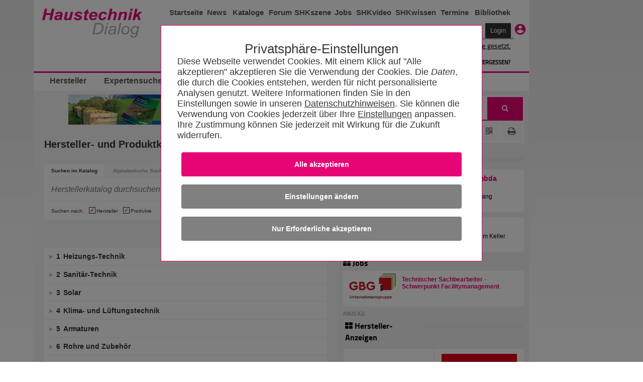

--- FILE ---
content_type: text/html; charset=utf-8
request_url: https://www.haustechnikdialog.de/HerstellerKatalog/?content=suche&aufgeschlagen=3291%2C3186%2C3494,3431&hersteller=&suchwort=&suchtyp=&kategorie=Fachliteratur
body_size: 48900
content:
<!-- DSGVO --> <!DOCTYPE html PUBLIC "-//W3C//DTD XHTML 1.0 Transitional//EN" "http://www.w3.org/TR/xhtml1/DTD/xhtml1-transitional.dtd"> <!--[if IE 7]><html xmlns="http://www.w3.org/1999/xhtml" class="ie ie7"><![endif]--> <!--[if IE 8]><html xmlns="http://www.w3.org/1999/xhtml" class="ie ie8"><![endif]--> <!--[if IE 9]><html xmlns="http://www.w3.org/1999/xhtml" class="ie ie9"><![endif]--> <!--[if !IE]><!--> <html xmlns="http://www.w3.org/1999/xhtml"> <!--<![endif]--> <head id="ctl01_Head1"> <meta http-equiv="Content-Language" content="de" /> <meta http-equiv="Content-Type" content="text/html; charset=UTF-8" /> <meta name="copyright" content="BitSign GmbH" /> <meta name="description" content="Infomationsportal für Haustechnik, Heizung, Klima, Sanitär, Lüftung, TGA, SHK" /> <meta name="author" content="BitSign GmbH" /> <meta name="publisher" content="Haustechnik BitSign GmbH, Hannover" /> <meta name="revisit" content="1 day" /> <meta name="robots" content="index, follow, noarchive" /> <meta name="keywords" content="Herstellereintrag, Hersteller" /> <script type="text/javascript" src="/Scripts/swfobject.js"></script><title>	Hersteller</title> <link rel="Stylesheet" type="text/css" href="/App_Themes/Haustechnik/TabStrip.MainMenu.css" media="all" /> <link rel="Stylesheet" type="text/css" href="/App_Themes/Global/Screen.css?r=639039875257417418" media="screen, handheld" /><link rel="Stylesheet" type="text/css" href="/App_Themes/Haustechnik/Screen2016.css?r=639039875257417418112" media="screen, handheld" /><link rel="Stylesheet" type="text/css" href="/App_Themes/Haustechnik/font-awesome.min.css?r=639039875257417418" media="screen, handheld" /><link rel="Stylesheet" type="text/css" href="/App_Themes/Haustechnik/print.css?r=639039875257417418" media="print" /><link rel="Stylesheet" type="text/css" href="/App_Themes/Global/print.css?r=639039875257417418" media="print" /><!--[if lt IE 7]><link rel="Stylesheet" type="text/css" href="App_Themes/Global/ie.css?r=639039875257417418"><![endif]--><link rel="alternate" type="application/rss+xml" title="HaustechnikDialog (RSS 2.0)" href="https://www.haustechnikdialog.de/News/rss.ashx" /><link rel="alternate" type="application/atom+xml" title="HaustechnikDialog (Atom 1.0)" href="https://www.haustechnikdialog.de/News/atom.ashx" /> <script type="text/javascript" language="javascript">		//<![CDATA[		function refreshAds() {			__doPostBack('ctl01_cphAllC_updtePnlBanner', '');				__doPostBack('ctl01_cphAllC_cphR_cphAds_updtPnlHerstellerAnzeigen', '');			}			//]]> </script> <style type="text/css"> </style> <script type="text/javascript">		var firstResize = true;		function setFrameHeight(height) {			document.getElementsByName("frmHersteller")[0].style.height = height + "px";			if(!firstResize) {				refreshAds();			}			firstResize = false;		}	</script> <link href="/favicon.ico" rel="shortcut icon" /><meta name="viewport" content="width=device-width, initial-scale=1" /><meta name="canonical" content="https://www.haustechnikdialog.de/HerstellerKatalog/" /><link href="/Telerik.Web.UI.WebResource.axd?d=xs0oe6o3uzyhz9PX7Kb5LcdqIzpeYw9qW7PeYM2RvTFLjrmlpKnZkkXWdw1rU0IiJKKpDEHLeEzgSCCh6Kmw7s_IOZRQ0d_6YmKnZI8o0btHRhn8Mvr6q7oXt6LQ48GZ8vaPxQ2&amp;t=638250708050059394&amp;compress=1&amp;_TSM_CombinedScripts_=%3b%3bTelerik.Web.UI%2c+Version%3d2015.2.623.35%2c+Culture%3dneutral%2c+PublicKeyToken%3d121fae78165ba3d4%3ade-DE%3a09630898-8b5f-4288-8bdf-453943e7bfd7%3a92753c09%3a91f742eb%3aaac1aeb7%3ac73cf106" type="text/css" rel="stylesheet" /></head> <body id="ctl01_body1" class="htd2016"> <form name="aspnetForm" method="post" action="/HerstellerKatalog/?content=suche&amp;aufgeschlagen=3291%2C3186%2C3494,3431&amp;hersteller=&amp;suchwort=&amp;suchtyp=&amp;kategorie=Fachliteratur" onsubmit="javascript:return WebForm_OnSubmit();" id="aspnetForm"> <div> <input type="hidden" name="ctl01_RadScriptManager1_TSM" id="ctl01_RadScriptManager1_TSM" value="" /> <input type="hidden" name="ctl01_ctl05_TSSM" id="ctl01_ctl05_TSSM" value="" /> <input type="hidden" name="__EVENTTARGET" id="__EVENTTARGET" value="" /> <input type="hidden" name="__EVENTARGUMENT" id="__EVENTARGUMENT" value="" /> <input type="hidden" name="__VIEWSTATE" id="__VIEWSTATE" value="/[base64]/////w9kAg0PFgIfBQL/////D2QCEw9kFgICAQ8WAh8FAv////[base64]////8PZAIDDxYCHwUC/////[base64]/////w9kBT5jdGwwMSRjcGhBbGxDJGNwaFIkY3BoQWRzJHVjSEMkcnB0QW56ZWlnZW4kY3RsMDMkYnRuTWVzc2VwaWxvdA8UKwACZAL/////D2QFPmN0bDAxJGNwaEFsbEMkY3BoUiRjcGhBZHMkdWNIQyRycHRBbnplaWdlbiRjdGwwMiRidG5NZXNzZXBpbG90DxQrAAJkAv////8PZAU+Y3RsMDEkY3BoQWxsQyRjcGhSJGNwaEFkcyR1Y0hDJHJwdEFuemVpZ2VuJGN0bDAxJGJ0bk1lc3NlcGlsb3QPFCsAAmQC/////w9k7ohxPYJfcL3T9GQQhaJKMLqmmZw=" /> </div> <script type="text/javascript">//<![CDATA[var theForm = document.forms['aspnetForm'];if (!theForm) {    theForm = document.aspnetForm;}function __doPostBack(eventTarget, eventArgument) {    if (!theForm.onsubmit || (theForm.onsubmit() != false)) {        theForm.__EVENTTARGET.value = eventTarget;        theForm.__EVENTARGUMENT.value = eventArgument;        theForm.submit();    }}//]]> </script> <script src="/WebResource.axd?d=RyZDG6ycQQFEtcirsAAe__5YGhVGmcatrb_EvZqlNd1ljQiiH5pDRuZtOk3u-dEOxzwjiu-rjF_BwCGeBwAc1aWsNN01&amp;t=638250708092864286" type="text/javascript"></script> <script src="/ScriptResource.axd?d=Cs_I7uHjHgRaJv87CKsFqsD2sOi_2NTjlh2iZhhBeMyxP1ZL5b2wtoPIxQZ6qhiXUyCfpxl-wmaHb7zHQOk3tj5D6dj1-T8qZGw-mjoaVGZTVfUTumxHJedIuzCRP6TZGxeSPpr0jVk3Q8Rx39gzSPDmHhg1&amp;t=ffffffffdfc3e332" type="text/javascript"></script> <script src="/Telerik.Web.UI.WebResource.axd?_TSM_HiddenField_=ctl01_RadScriptManager1_TSM&amp;compress=1&amp;_TSM_CombinedScripts_=%3b%3bSystem.Web.Extensions%2c+Version%3d3.5.0.0%2c+Culture%3dneutral%2c+PublicKeyToken%3d31bf3856ad364e35%3ade-DE%3a16997a38-7253-4f67-80d9-0cbcc01b3057%3aea597d4b%3ab25378d2" type="text/javascript"></script> <script src="/ScriptResource.axd?d=4ztlwUX8iy9bMiLExNIpzmeF_pwXz_I5fO09Ywz9uJ-1WS60Dw0GrK7ayPjBrMPOS7-u_fu4cP93OfhzlPoYDyMSLxPdeMY2VzFbCTCQXlPZUlf40" type="text/javascript"></script> <script src="../Scripts/WebKit.js" type="text/javascript"></script> <script src="/Telerik.Web.UI.WebResource.axd?_TSM_HiddenField_=ctl01_RadScriptManager1_TSM&amp;compress=1&amp;_TSM_CombinedScripts_=%3b%3bTelerik.Web.UI%3ade-DE%3a09630898-8b5f-4288-8bdf-453943e7bfd7%3a16e4e7cd%3af7645509%3a22a6274a%3a24ee1bba%3ac128760b%3a19620875%3af46195d3%3a874f8ea2%3a4877f69a%3a92fe8ea0%3afa31b949%3a490a9d4e%3ab7778d6c" type="text/javascript"></script> <script type="text/javascript">//<![CDATA[function WebForm_OnSubmit() {if (typeof(ValidatorOnSubmit) == "function" && ValidatorOnSubmit() == false) return false;return true;}//]]> </script> <script type="text/javascript">//<![CDATA[Sys.WebForms.PageRequestManager._initialize('ctl01$RadScriptManager1', document.getElementById('aspnetForm'));Sys.WebForms.PageRequestManager.getInstance()._updateControls(['tctl01$cphAllC$updtePnlBanner','tctl01$cphAllC$cphR$cphCRT$ContentPlaceHolder4$UpdatePanel3','tctl01$cphAllC$cphR$cphCRT$ContentPlaceHolder1$UpdatePanel1','tctl01$cphAllC$cphR$cphAds$updtPnlHerstellerAnzeigen'], [], [], 90);//]]> </script> <div id="ctl01_privacy"> <input name="ctl01$ctl06" type="checkbox" id="inputOptionAll" style="display:none" class="inputOptAll" /><div id="pnlPrivacy" class="privacyPanelWrapper"><input name="ctl01$ctl08" type="checkbox" id="inputPrivacySettings" /><style>@charset "UTF-8";.privacyConfirmationButton{background-color:#E70576 !important}.privacyDeclineButton{background-color:Gray !important}.privacyConfigButton{background-color:Gray !important}input[id$=inputOptionAll]:checked~.privacyPanelOpen{display:flex !important}.privacyPanelWrapper{padding-top:50px;font-family:Arial,Helvetica,sans-serif;font-size:1.125rem;font-weight:400;color:#383838;position:fixed;background-color:rgba(0,0,0,.5);display:flex;top:0;bottom:0;right:0;left:0;justify-content:center;align-items:baseline;z-index:999999999999999999999999999999999;overflow-y:scroll}.privacyPanelWrapper input[type=checkbox]{display:none}.privacyPanelWrapper label{cursor:pointer}.privacyPanelWrapper h5{font-family:Helvetica,Arial,sans-serif;font-size:2rem;flex-grow:1;font-weight:normal !important;padding-bottom:1rem;margin-bottom:0;margin-top:1rem;text-align:center}.privacyPanelWrapper h1{font-size:2.25rem;margin-bottom:1rem;line-height:2rem}.privacyPanelWrapper a-required{user-select:none}.privacyPanelWrapper .closeBtn{font-size:36px !important;position:absolute;right:40px;top:25px;text-decoration:none !important;text-shadow:0 1px 0 #fff !important;cursor:pointer !important;content:'';background-image:url(/App_Themes/Default/Images/PrivacyControl/remove_FontAwesome.svg);background-size:80% 80%;background-repeat:no-repeat;background-position:center !important;height:30px;width:30px;background-color:#000;border:2px solid #000;border-radius:15px}.privacyPanelWrapper .closeBtn:before{color:#383838 !important}.privacyPanelWrapper .checkYes{user-select:none;text-align:initial !important;padding-left:50px;padding-right:50px}.privacyPanelWrapper .checkNo{user-select:none;display:none;padding-left:50px;text-align:initial}.privacyPanelWrapper .readMore{display:none}.privacyPanelWrapper .privacyOptionFullInfo{display:block}.privacyPanelWrapper input[id^=privacy-more]:not(:checked)~.privacyOptionFullInfo{display:none}.privacyPanelWrapper input[id^=privacy-more]:not(:checked)~.privacyOptionMore .readLess{display:none}.privacyPanelWrapper input[id^=privacy-more]:not(:checked)~.privacyOptionMore .readMore{display:block}.privacyPanelWrapper input[id*=privacy-option]:not(:checked)~.privacyOptionImage{filter:grayscale(100%)}.privacyPanelWrapper input[id*=privacy-option]:not(:checked)~.privacyOptionImage img{transition:all .25s ease-in}.privacyPanelWrapper input[id*=privacy-option]:not(:checked)~.privacyOptionButtonBlock label .checkYes{display:none}.privacyPanelWrapper input[id*=privacy-option]:not(:checked)~.privacyOptionButtonBlock label .checkNo{display:block}.privacyPanelWrapper input[id*=privacy-option]~.privacyOptionButtonBlock label::before{content:'';background-image:url(/App_Themes/Default/Images/PrivacyControl/remove_FontAwesome_gray.svg);background-size:80% 80%;background-repeat:no-repeat;background-position:center !important;transition:all .25s ease-in}.privacyPanelWrapper .privacyOptionButtonBlockAll label{background-color:#E70576;text-align:center}.privacyPanelWrapper .privacyOptionButtonBlockAll label span{margin-left:25px;padding-right:25px}.privacyPanelWrapper input[id*=privacy-option]:checked~.privacyOptionButtonBlock label{background-color:#E70576}.privacyPanelWrapper input[id*=privacy-option]:checked~.privacyOptionButtonBlock label::before{content:'';background-image:url(/App_Themes/Default/Images/PrivacyControl/ok_FontAwesome.svg);background-size:80% 80%;background-repeat:no-repeat;background-position:center !important;left:117px !important;transition:all .25s ease-in}.privacyPanelWrapper input[id*=privacy-option]:checked~.privacyOptionButtonBlockAll label{background-color:#E70576}.privacyPanelWrapper input[id*=privacy-option]:checked~.privacyOptionButtonBlockAll label::before{content:'' !important;background-image:url(/App_Themes/Default/Images/PrivacyControl/ok_FontAwesome.svg);background-size:80% 80%;background-repeat:no-repeat;background-position:center !important;left:140px !important;transition:all .25s ease-in}.privacyPanelWrapper input[id*=privacy-option]:checked~.privacyOptionImage img{transition:all .25s ease-in;background-color:#E70576}.privacyPanelWrapper input[id*=privacy-option-Required]:checked~.privacyOptionButtonBlock label{background-color:#E70576;min-width:160px}.privacyPanelWrapper input[id*=privacy-option-Required]:checked~.privacyOptionButtonBlock label::before{content:'';background-image:url(/App_Themes/Default/Images/PrivacyControl/lock_FontAwesome.svg);background-size:80% 80%;background-repeat:no-repeat;background-position:center !important;left:-13px !important;transition:all .25s ease-in}.privacyPanelWrapper .subBtn{background:none;border:none;border-radius:4px;background-color:#E70576;font-size:.9rem !important;font-weight:bold !important;color:#fff !important;padding:1rem 2rem;margin:.5rem;min-width:10rem;width:100%;display:block}.privacyPanelWrapper .subBtnSm{background:none;border:none;border-radius:4px;background-color:#E70576;font-size:1.1rem !important;color:#fff !important;padding:1rem 2rem;margin:.5rem;min-width:10rem}.privacyPanelWrapper .rejBtn{font-family:inherit;font-weight:inherit;font-size:100%;background:none;border:none;text-decoration:underline;color:inherit;padding:unset}@media only screen and (max-width:600px){.privacyPanelWrapper .subBtn{width:100% !important;font-size:.9rem !important;font-weight:bold !important}}.privacyPanelWrapper .rejBtn:hover{cursor:pointer}.privacyPanelWrapper input[type=submit]:hover{cursor:pointer}.privacyPanelWrapper input[id$=inputPrivacySettings]:checked~.privacyPanelStartWrapper{display:none}.privacyPanelWrapper input[id$=inputPrivacySettings]:checked~.privacyPanelOptionsWrapper{display:flex}.privacyPanelWrapper input[id$=inputPrivacySettings]:not(:checked)~.privacyPanelStartWrapper{display:flex}.privacyPanelWrapper input[id$=inputPrivacySettings]:not(:checked)~.privacyPanelOptionsWrapper{display:none}.privacyPanelWrapper .cookieText{margin-bottom:15px}.privacyPanelWrapper .cookieText a{color:#383838;text-decoration:underline}.privacyPanelWrapper .labelLink{color:#383838;text-decoration:underline;font-size:inherit !important;font-family:Arial !important}.privacyPanelWrapper .privacyPanelOptionsPrivacy{color:#383838 !important;text-decoration:underline}.privacyPanelWrapper .privacyfooterWrapper{width:100%}.privacyPanelWrapper .privacyOptionButtonBlock label:before{font-family:"fontawesome" !important;font-weight:400;content:'';background-image:url(/App_Themes/Default/Images/PrivacyControl/remove_FontAwesome.svg);background-size:80% 80%;background-repeat:no-repeat;background-position:center !important;font-size:20px !important;line-height:27px !important;text-align:center !important;color:#979797;background-color:#fff !important;border-radius:50% !important;height:28px !important;left:-13px !important;position:relative !important;display:block;top:3px !important;-webkit-transition:all .25s ease-in !important;transition:all .25s ease-in !important;width:28px !important;z-index:2 !important;background-position:0 0 !important}.privacyPanelWrapper .privacyOptionButtonBlock label{background-color:#979797;border:1px solid #979797;border-radius:36px !important;font-size:16px !important;line-height:24px !important;cursor:pointer !important;display:inline-block;height:36px !important;padding:0 16px !important;-webkit-transition:all .25s ease-in !important;transition:all .25s ease-in !important;width:8.5rem;text-align:center;min-width:170px}.privacyPanelWrapper .privacyOptionButtonBlock label span{position:relative;top:-23px;color:#fff}input[id$=inputOptionAll]:checked~.privacyPanelOpen{display:flex !important}input[id$=inputOptionAll]:not(:checked)~.privacyPanelOpen{display:none !important}.privacyPanelWrapper .privacyOptionLine input#ctl00_privacy-option-Required label:before{content:'';background-image:url(/App_Themes/Default/Images/PrivacyControl/lock_FontAwesome.svg);background-size:80% 80%;background-repeat:no-repeat;background-position:center !important}.privacyPanelWrapper #privacyOptionButtonBlockRequiered label:before{left:-13px !important}.privacyPanelOptionsWrapper,.privacyPanelStartWrapper{background-color:#fff;border:#E70576 .01rem solid;box-sizing:border-box;padding:2rem;flex-wrap:wrap;justify-content:center;position:relative;width:90%}.privacyPanelStartWrapper{max-width:40rem}.privacyPanelOptionsWrapper{max-width:63rem;font-size:18px;font-family:TeleGroteskScreen-Regular,Tele-GroteskNor,Helvetica,Arial,sans-serif}.privacyPanelOptionsWrapper .headerText{text-align:center}.privacyOptionLine{border-bottom:#aaa .01rem solid;display:flex;padding-bottom:10px;padding-top:15px;width:100%}.privacyOptionImage{transition:all .5s}.privacyOptionImage img{height:100%;border-radius:50%;width:4rem;height:4rem;background-color:#979797;padding:5px}.privacyOptionRight{flex-grow:1;padding-left:25px;text-align:left}.privacyOptionButtonBlock{align-items:center;display:flex;padding-left:15px}.privacyOptionTitle{font-size:1.25em}.privacyOptionFullInfo{transition:all .5s}.privacyOptionMore{display:flex;user-select:none;font-weight:bold}@media only screen and (max-width:600px){.privacyOptionLine{display:inline-block}.privacyOptionLine .privacyOptionImage{text-align:center}.privacyOptionLine .privacyOptionRight{padding-left:0}.privacyOptionLine .privacyOptionButtonBlock{margin-top:5px;padding-left:0}.privacyfooterWrapper{display:contents}.privacyOptionButtonBlockAll{align-items:center;display:contents}.headerText{text-align:left !important}.headerAddedTerxt{margin:0}}</style><script>"use strict";function disableElements(n){var t,i,r;if(n===undefined&&(n=!1),t=document.querySelectorAll("[required]"),n===!0)for(i=0;i<t.length;i++)t[i]!==null&&(t[i].disabled?t[i].setAttribute("data-hasBeenDisabled",!0):t[i].disabled=n);else for(r=0;r<t.length;r++)t[r]===null||t[r].hasAttribute("data-hasBeenDisabled")||(t[r].disabled=n)}function selectAll(){var r=document.querySelector("input[id$=privacy-option_cbAll]"),n,t,i;if(r!==null)if(n=document.querySelectorAll("input:not([id$=Required]).checkOptionBox"),r.checked===!1)for(t=0;t<n.length;t++)n[t]!==null&&(n[t].checked=!0);else if(r.checked===!0)for(i=0;i<n.length;i++)n[i]!==null&&(n[i].checked=!1)}function checkSelectAll(){var t=document.querySelectorAll(".checkOptionBox"),i=document.querySelector("input[id$=privacy-option_cbAll]"),n;if(i!==null)for(n=0;n<t.length;n++)t[n].checked===!1&&(i.checked=!1)}function btnCookieConfirmAll_Click(){var n=new Date;n.setFullYear(n.getFullYear()+1);document.cookie=cName+"="+cSelectAllValue+";expires="+n+"; path=/";redirectToSelf()}function btnCookieReject_Click(){var n=new Date;n.setFullYear(n.getFullYear()+1);document.cookie=cName+"="+cSelectRejectValue+";expires="+n+"; path=/";redirectToSelf()}function btnCookieConfirmCustom_Click(){var u=new Date,r,t,n,i,s;u.setFullYear(u.getFullYear()+1);var f=0,e=0,o=0,r=document.getElementById("privacy-option-AnalyticCookies");r!==undefined&&r!==null?r.checked===!0&&(f=2):(n=document.querySelectorAll("input[controll-id=privacy-option-AnalyticCookies]"),n.length>0&&(r=n[0],r!==undefined&&r!==null&&r.checked===!0&&(f=2)));t=document.getElementById("privacy-more-MarketingCookies");t!==undefined&&t!==null?t.checked===!0&&(e=4):(n=document.querySelectorAll("input[controll-id=privacy-more-MarketingCookies]"),n.length>0&&(t=n[0],t!==undefined&&t!==null&&t.checked===!0&&(e=4)));i=document.getElementById("privacy-option-ThirdParty");i!==undefined&&i!==null?i.checked===!0&&(o=8):(n=document.querySelectorAll("input[controll-id=privacy-option-ThirdParty]"),n.length>0&&(i=n[0],i!==undefined&&i!==null&&i.checked===!0&&(o=8)));s=f+e+o;document.cookie=cName+"="+s+";expires="+u+"; path=/";redirectToSelf()}function redirectToSelf(){var n=window.location.href;window.location.href=n.substr(0,n.indexOf("#"))}document.addEventListener("DOMContentLoaded",function(){return disableElements(!0)});var cName="PRIVACY_SETTINGS_2025",cSelectAllValue=1,cSelectRejectValue=0</script><div class="privacyPanelStartWrapper" id="pnlStartUp"><div class="privacyHeadline" style="font-size: 1.6rem;">Privatsphäre-Einstellungen</div><div class="cookieText">Diese Webseite verwendet Cookies. Mit einem Klick auf "Alle akzeptieren" akzeptieren Sie die Verwendung der Cookies. Die <span style='font-style:italic' title='HTTP Header-Informationen (u.a. IP-Adresse, Informationen zum Webbrowser, Seitenspeicherort, Dokument, URL der Webseite, Tag und Uhrzeit der Nutzung), Pixelspezifische Daten (wie z.B.Pixel-ID) und Nutzungsdaten der Webseite (gesuchte Produkte, getätigte Bestellungen, aufgerufene Seiten)'>Daten</span>, die durch die Cookies entstehen, werden für nicht personalisierte  Analysen genutzt. Weitere Informationen finden Sie in den Einstellungen sowie in unseren <a href='/Faq/5/Datenschutz' title='Datenschutzhinweisen'>Datenschutzhinweisen</a>. Sie können die Verwendung von Cookies jederzeit über Ihre <label for='inputPrivacySettings' class='labelLink'>Einstellungen</label> anpassen. Ihre Zustimmung können Sie jederzeit mit Wirkung für die Zukunft widerrufen.</div><input id="ctl01_btnCookieConfirmAll" class="subBtn privacyConfirmationButton" type="button" style="cursor: pointer;" onclick="btnCookieConfirmAll_Click();" value="Alle akzeptieren"></input><label for="inputPrivacySettings" class="subBtn privacyConfigButton" style="text-align:center; height: inherit; ">Einstellungen &#228;ndern</label><input id="ctl01_btnCookieDecline" class="subBtn privacyDeclineButton" type="button" style="cursor: pointer;" onclick="btnCookieReject_Click();" value="Nur Erforderliche akzeptieren"></input></div><div class="privacyPanelOptionsWrapper" id="pnlOptions"><div class="privacyHeadline" style="font-size: 1.6rem;">Privatsphäre-Einstellungen</div><label class="closeBtn" id="closeBtn" for="inputPrivacySettings"></label><span class="headerText">Um Ihnen eine optimale Funktion der Webseite zu bieten, setzen wir Cookies ein. Das sind kleine Textdateien, die auf Ihrem Computer gespeichert werden. Dazu zählen Cookies für den Betrieb und die Optimierung der Seite. Hier können Sie auswählen, welche Cookies Sie zulassen:</span><div style="display:block; float: right" class="privacyOptionLine"><input name="ctl01$ctl20" type="checkbox" id="privacy-option_cbAll" class="checkOptionBox" /><div class="privacyOptionButtonBlock privacyOptionButtonBlockAll" style="float:right"><label style="width:unset !important" onclick="selectAll()"><span>Alle ausw&#228;hlen</span></label></div></div><div class="privacyOptionLine"><input id="ctl01_privacy-option-Required" class="checkOptionBox" onclick="checkSelectAll();" checked="true" type="checkbox" id="privacy-option-Required" controll-id="privacy-option-Required"></input><div class="privacyOptionImage"><img src="../App_Themes/Default/Images/PrivacyControl/build_24px.svg" alt="Privacy Icon" /></div><div class="privacyOptionRight"><div class="privacyOptionTitle">Erforderliche Cookies</div><div class="privacyOptionTextBlock"><input name="ctl01$privacy-more-Required" type="checkbox" id="ctl01_privacy-more-Required" id="privacy-more-Required" /><span class="privacyOptionIntro">Diese Cookies sind notwendig, damit Sie durch die Seiten navigieren und wesentliche Funktionen nutzen können. Dies umschließt die Reichweitenmessung durch INFOnline (IVW-Prüfung), die für den Betrieb des HaustechnikDialogs unerlässlich ist. </span><span class="privacyOptionFullInfo">Wir benutzen Analysecookies, um die Zahl der individuellen Besucher auf Basis anonymer und pseudonymer Informationen zu ermitteln. Ein unmittelbarer Rückschluss auf eine Person ist dabei nicht möglich.</span></div></div><div class="privacyOptionButtonBlock"><label><span>Erforderlich</span></label></div></div><div class="privacyOptionLine"><input id="ctl01_privacy-option-AnalyticCookies" class="checkOptionBox" onclick="checkSelectAll();" type="checkbox" id="privacy-option-AnalyticCookies" controll-id="privacy-option-AnalyticCookies"></input><div class="privacyOptionImage"><img src="../App_Themes/Default/Images/PrivacyControl/timeline_24px.svg" alt="Privacy Icon" /></div><div class="privacyOptionRight"><div class="privacyOptionTitle">Optionale analytische Cookies</div><div class="privacyOptionTextBlock"><input name="ctl01$privacy-more-AnalyticCookies" type="checkbox" id="ctl01_privacy-more-AnalyticCookies" id="privacy-more-AnalyticCookies" /><span class="privacyOptionIntro">Diese Cookies helfen uns, das Nutzungsverhalten besser zu verstehen.</span><span class="privacyOptionFullInfo">Sie ermöglichen die Erhebung von Nutzungs- und Erkennungsmöglichkeiten durch Erst- oder Drittanbieter, in so genannten pseudonymen Nutzungsprofilen. Wir benutzen beispielsweise Analysecookies, um die Zahl der individuellen Besucher einer Webseite oder eines Dienstes zu ermitteln oder um andere Statistiken im Hinblick auf den Betrieb unserer Webseite zu erheben, als auch das Nutzerverhalten auf Basis anonymer und pseudonymer Informationen zu analysieren, wie Besucher mit der Webseite interagieren. Ein unmittelbarer Rückschluss auf eine Person ist dabei nicht möglich.</span><label class="privacyOptionMore" for="privacy-more-AnalyticCookies"><span class="readMore">Mehr erfahren</span></label></div></div><div class="privacyOptionButtonBlock"><label for="ctl01_privacy-option-AnalyticCookies"><span class="checkYes">Ja</span><span class="checkNo">Nein</span></label></div></div><div class="privacyOptionLine"><input id="ctl01_privacy-option-ThirdParty" class="checkOptionBox" onclick="checkSelectAll();" type="checkbox" id="privacy-option-ThirdParty" controll-id="privacy-option-ThirdParty"></input><div class="privacyOptionImage"><img src="../App_Themes/Default/Images/PrivacyControl/group_24px.svg" alt="Privacy Icon" /></div><div class="privacyOptionRight"><div class="privacyOptionTitle">Dienste von anderen Unternehmen (Google AdSense)</div><div class="privacyOptionTextBlock"><input name="ctl01$privacy-more-ThirdParty" type="checkbox" id="ctl01_privacy-more-ThirdParty" id="privacy-more-ThirdParty" /><span class="privacyOptionIntro">Beim akzeptieren dieser Option erlauben Sie unserer Webseite Google AdSense zu verwenden. Google AdSense verwendet Cookies, um Ihnen personalisierte Werbung anzuzeigen, die auf Ihren Interessen basieren können.</span><span class="privacyOptionFullInfo">Bitte beachten Sie, dass durch das Akzeptieren der entsprechenden Cookies Daten an Google LLC in den USA übermittelt und dort verarbeitet werden. Weitere Informationen entnehmen Sie bitte unserer <a href="https://www.haustechnikdialog.de/Faq/5/Datenschutz" target="_blank"> Datenschutzerklärung.</a></span></div></div><div class="privacyOptionButtonBlock"><label for="ctl01_privacy-option-ThirdParty"><span class="checkYes">Ja</span><span class="checkNo">Nein</span></label></div></div><div class="privacyfooterWrapper"><a class="privacyPanelOptionsPrivacy" href="/Faq/5/Datenschutz" style="float:left">Datenschutzhinweise</a><label id="btnCustom" onclick="btnCookieConfirmCustom_Click()" style="float:right" class="subBtnSm">Einstellungen speichern</label></div></div></div> </div> <script type="text/javascript">        //<![CDATA[        function showWindow(url, recommendUrl, height, sender){            var oWnd = $find("ctl01_ctl68_radWindowTellAFriend");oWnd.setUrl(url + "?url=" + recommendUrl);            oWnd.set_height(height);oWnd.set_width(310);oWnd.set_modal(true);oWnd.show();return false;}        //]]> </script> <div id="ctl01_ctl68_radWindowTellAFriend" class="rwTellAFriend" style="display:none;"> <!-- 2015.2.623.35 --><div id="ctl01_ctl68_radWindowTellAFriend_C" style="display:none;"> </div><input id="ctl01_ctl68_radWindowTellAFriend_ClientState" name="ctl01_ctl68_radWindowTellAFriend_ClientState" type="hidden" /> </div> <div class="outerWrapper"> <div style="float: left" class="noprint"> </div> <div id="ctl01_divAdvert" style="float: right;height: 200vh;" class="noprint"> </div> <div> <div class="wrapper noprint" style="border-right: 0px;"> <div id="wallpaperParent"> </div> </div> <div class="wrapper"> <div class="noprint"> <div class="errorLoginBox"></div> <div class="header header1"> <div class="left"> <a href="/"> <img src="/App_Themes/Haustechnik/Images/2016/logo.png" alt="HaustechnikDialog 2016 Logo" /> </a> </div> <div class="right"> <div class="navigation"> <ul> <li style="width: 70px;"> <a href="/">Startseite</a> </li> <li style="width: 45px;"> <a href="/News/">News</a> </li> <li style="width: 75px;"> <a href="/HerstellerKatalog/">Kataloge</a> </li> <li style="width: 45px;"> <a href="/Forum/46/Haustechnikforum?showOverview=true">Forum</a> </li> <li style="width: 80px;"> <a href="/News/SHKszene/">SHKszene</a> </li> <li style="width: 35px;"> <a href="/News/SHKszene/Stellenangebote.aspx">Jobs</a> </li> <li style="width: 80px;"> <a href="/SHKvideo/">SHKvideo</a> </li> <li style="width: 80px;"> <a href="/SHKwissen/">SHKwissen</a> </li> <li style="width: 70px;"> <a href="/Seminare/">Termine</a> </li> <li style="width: 75px;"> <a href="/Bibliothek/">Bibliothek</a> </li> </ul> </div> <div> <script type="text/javascript" language="javascript">//<![CDATA[    function OnFocus(sender, eventArgs) {         $get('divPasswordMask').style.display = 'none'; $get('divPassword').style.display = 'inline';        tbPass = $find('ctl01_usrStatus_lvMain_Login1_Password');        if (tbPass) tbPass.focus();    }    function OnBlur(sender, eventArgs) {         if(sender.isEmpty()) { $get('divPasswordMask').style.display = 'inline'; $get('divPassword').style.display = 'none'; }    }//]]> </script> <script>    $(document).ready(function () {        var returnPath = encodeURIComponent("/" + (location.pathname + location.search).substr(1));        var returnDomain = "https://www.haustechnikdialog.de";        if (location.hostname === "localhost") {            returnDomain = "";        }        if (location.protocol != 'https:') {            $("#ctl01_usrStatus_lvMain_Login1_UserName").attr("readonly", "readonly");            $("#ctl01_usrStatus_lvMain_Login1_Password").attr("readonly", "readonly");        }        $("#ctl01_usrStatus_lvMain_Login1_UserName").click(function () {            if (location.protocol != 'https:') {                // not secure connection                location.href = returnDomain + '/Login.aspx?ReturnPath=' + returnPath;            }        });        $("#ctl01_usrStatus_lvMain_Login1_Password").click(function () {            if (location.protocol != 'https:') {                // not secure connection                location.href = returnDomain + '/Login.aspx?ReturnPath=' + returnPath;            }        });    });</script> <div id="ctl01_usrStatus_userstatus" class="userstatus"> <table id="ctl01_usrStatus_lvMain_Login1" class="loginPanell" cellspacing="0" cellpadding="0" RenderOuterTable="false" border="0" style="border-collapse:collapse;"> <tr> <td> <div id="ctl01_usrStatus_lvMain_Login1_pnluserStatus" class="loginPanel" onkeypress="javascript:return WebForm_FireDefaultButton(event, 'ctl01_usrStatus_lvMain_Login1_LoginButton')"> <div class="floatbox"> <div class="fltl divUsername" style="margin-right: 3px;"> <span id="ctl01_usrStatus_lvMain_Login1_UserName_wrapper" class="riSingle RadInput RadInput_Default" style="width:120px;"><input id="ctl01_usrStatus_lvMain_Login1_UserName" name="ctl01$usrStatus$lvMain$Login1$UserName" size="20" class="riTextBox riEmpty tb loginTb" value="Benutzername" type="text" /><input id="ctl01_usrStatus_lvMain_Login1_UserName_ClientState" name="ctl01_usrStatus_lvMain_Login1_UserName_ClientState" type="hidden" /></span> <span id="ctl01_usrStatus_lvMain_Login1_RequiredFieldValidator1" title="Der Benutzername ist erforderlich." style="color:Red;display:none;"></span> </div> <div class="fltl" style="margin-right: 3px;"> <div id="divPasswordMask" style="display: none;"> <span id="ctl01_usrStatus_lvMain_Login1_RadTextBox1_wrapper" class="riSingle RadInput RadInput_Default" style="width:120px;"><input id="ctl01_usrStatus_lvMain_Login1_RadTextBox1" name="ctl01$usrStatus$lvMain$Login1$RadTextBox1" size="20" class="riTextBox riEmpty tb passwordTb" value="Passwort" type="text" /><input id="ctl01_usrStatus_lvMain_Login1_RadTextBox1_ClientState" name="ctl01_usrStatus_lvMain_Login1_RadTextBox1_ClientState" type="hidden" /></span> </div> <div id="divPassword" style=""> <span id="ctl01_usrStatus_lvMain_Login1_Password_wrapper" class="riSingle RadInput RadInput_Default" style="width:120px;"><input id="ctl01_usrStatus_lvMain_Login1_Password" name="ctl01$usrStatus$lvMain$Login1$Password" size="20" class="riTextBox riEnabled tb passwordTb" Placeholder="Passwort" type="password" /><input id="ctl01_usrStatus_lvMain_Login1_Password_ClientState" name="ctl01_usrStatus_lvMain_Login1_Password_ClientState" type="hidden" /></span> <span id="ctl01_usrStatus_lvMain_Login1_PasswordRequired" title="Das Kennwort ist erforderlich." style="color:Red;display:none;"></span> </div> </div> <div class="fltl"> <input type="submit" name="ctl01$usrStatus$lvMain$Login1$LoginButton" value="Login" id="ctl01_usrStatus_lvMain_Login1_LoginButton" class="loginBt" /> </div> <div class="fltl">&nbsp;&nbsp;<img src="/App_Themes/Haustechnik/Images/2016/user.png" alt="Benutzer Verwaltung" /></div> <div style="display: none;" class="failureText"> </div> </div> <div style="width: 100%; font-size: 14px; padding-right: 21px; font-weight: normal;"> <input id="ctl01_usrStatus_lvMain_Login1_RememberMe" type="checkbox" name="ctl01$usrStatus$lvMain$Login1$RememberMe" /><label for="ctl01_usrStatus_lvMain_Login1_RememberMe">Eingeloggt bleiben</label>                            - <a style="font-size: 14px; text-decoration: underline" href="/Faq/5/Datenschutz">Dafür wird ein Cookie gesetzt. </a> </div> <div class="floatbox"> <div class="fltr" style="margin-top: -4px; text-transform: uppercase; padding-right: 22px;"> <div style="color: red; font-size: 11px; text-align: right; padding-right: 10px; line-height: 10px; margin-top: 10px; text-transform: none !important;"> </div> <a id="ctl01_usrStatus_lvMain_Login1_hlRegister" class="fontsmall" href="../Register.aspx">» Registrieren</a> <a id="ctl01_usrStatus_lvMain_Login1_hlForgotPassword" class="fontsmall" href="../PasswordRecovery.aspx">» Passwort vergessen?</a> </div> </div> </div> </td> </tr> </table> </div> </div> </div> </div> </div> <div class="header header1" style="border: none"> <div class="right" style="width: 100%"> <div class="navigation"> <div class="right" style="font-size:16px; width:100%"> <div class="navigation"> <ul> <li style="width: 13%;"> <a href="/Herstellerkatalog/HerstellerKatalog.aspx">Hersteller</a> </li> <li style="width: 13%;"> <a href="/Expertensuche/">Expertensuche</a> </li> <li style="width: 13%;"> <a href="/Apps/">App-Bibliothek</a> </li> <li style="width: 13%;"> <a href="/QrCode/">QR-Code</a> </li> </ul> </div> </div> </div> </div> </div> <div id="hFix1" class="headerfixed fixed noprint" style="display: none"> <div class="errorLoginBox"></div> <div class="header header2"> <div class="left"> <a href="/"> <img src="/App_Themes/Haustechnik/Images/2016/logo.png" alt="HaustechnikDialog 2016 Logo" /> </a> </div> <div class="right"> <div class="navigation grayToMargenta"> <ul> <li style="width: 70px;"> <a href="/">Startseite</a> </li> <li style="width: 45px;"> <a href="/News/">News</a> </li> <li style="width: 75px;"> <a href="/HerstellerKatalog/">Kataloge</a> </li> <li style="width: 45px;"> <a href="/Forum/46/Haustechnikforum?showOverview=true">Forum</a> </li> <li style="width: 80px;"> <a href="/News/SHKszene/">SHKszene</a> </li> <li style="width: 35px;"> <a href="/News/SHKszene/Stellenangebote.aspx">Jobs</a> </li> <li style="width: 80px;"> <a href="/SHKvideo/">SHKvideo</a> </li> <li style="width: 80px;"> <a href="/SHKwissen/">SHKwissen</a> </li> <li style="width: 70px;"> <a href="/Seminare/">Termine</a> </li> <li style="width: 75px;"> <a href="/Bibliothek/">Bibliothek</a> </li> </ul> </div> <div class="login"> <input type="submit" name="ctl01$btnLoginMinified" value="" id="ctl01_btnLoginMinified" style="cursor: pointer;border: 0px;height: 25px; width: 24px; background-image: url('/App_Themes/Haustechnik/Images/2016/user.png')" /> </div> </div> </div> <img style="margin-right: 1px;" src="/App_Themes/Haustechnik/Images/2016/shadow.png" /> </div> <div id="hFix2" class="headerfixed fixed noprint" style="display: none"> <div class="errorLoginBox"></div> <div class="header header2"> <div class="left" style="width: 15%"> <a href="/"> <img src="/App_Themes/Haustechnik/Images/2016/logo.png" alt="HaustechnikDialog 2016 Logo" /> </a> </div> <div class="right" style="width: 85%"> <div style="margin-top: 4px; margin-right: 30px;"> <table> <tr> <td class="forumHeaderButtons"> <a id="ctl01_forumMenu_hlNewPostHeader" class=" whiteLink" data-tooltip="Neuer Beitrag zum Thema"> <div class="forumToolIcon" style="padding-top:5px;"> <img src="/Forum/Images/2016/newbutton2.png"> </div> </a> </td> <td class="forumHeaderTitle"> <span id="ctl01_forumMenu_topicTitle" class="forumHeaderText">Titel</span> <span id="ctl01_forumMenu_topicForum" class="forumHeaderText" style="font-family: Arial; font-size:10px; color:#999999;  ">Forum</span> </td> <td class="forumHeaderUserInfo"> <div> <div> <b>Verfasser:</b> <br /> <style>	.adminPoint >img{		max-width: 10px;	}	.nonAdminPoint >img{		max-width: 14px;	}</style> <span id="ctl01_forumMenu_uplFirst_litU" class="hl gray"></span> <span id="ctl01_forumMenu_openingPostDate" style="color: #999;"></span> </div> <div> <b>Letzte Antwort:</b> <br /> <span id="ctl01_forumMenu_lblNoAnswer">Noch keine Antworten</span> <a id="ctl01_forumMenu_hlLastPost" title="Zum neuesten Beitrag" style="vertical-align:middle; margin-left: -18px;"><img title="Zum neuesten Beitrag" src="../Forum/Images/lastpost.gif" alt=" " style="border-width:0px;" /></a> <style>	.adminPoint >img{		max-width: 10px;	}	.nonAdminPoint >img{		max-width: 14px;	}</style> <span id="ctl01_forumMenu_uplLast_litU" class="hl gray"></span> <span id="ctl01_forumMenu_lastAnswerDate" style="color: #999;"></span> </div> </div> </td> </tr> </table> </div> <div class="login"> <div id="ctl01_UserStatusMinified1_userstatus" class="userstatus floatbox"> <table id="ctl01_UserStatusMinified1_lvMain_Login1" class="loginPanell" cellspacing="0" cellpadding="0" RenderOuterTable="false" border="0" style="border-collapse:collapse;"> <tr> <td> <div id="ctl01_UserStatusMinified1_lvMain_Login1_pnluserStatus" class="loginPanel loginPanel2" onkeypress="javascript:return WebForm_FireDefaultButton(event, 'ctl01_UserStatusMinified1_lvMain_Login1_LoginButton')"> <div class="floatbox"> <div class="fltl userMinifiedIcon"> <img src="/App_Themes/Haustechnik/Images/2016/user.png" alt="Benutzer Verwaltung" /> <div class="userMinifiedHover"> <div class="" style="margin-bottom: 3px;"> <span id="ctl01_UserStatusMinified1_lvMain_Login1_UserName_wrapper" class="riSingle RadInput RadInput_Default" style="width:130px;"><input id="ctl01_UserStatusMinified1_lvMain_Login1_UserName" name="ctl01$UserStatusMinified1$lvMain$Login1$UserName" size="20" class="riTextBox riEmpty tb loginTb" value="Benutzername" type="text" /><input id="ctl01_UserStatusMinified1_lvMain_Login1_UserName_ClientState" name="ctl01_UserStatusMinified1_lvMain_Login1_UserName_ClientState" type="hidden" /></span> <span id="ctl01_UserStatusMinified1_lvMain_Login1_RequiredFieldValidator1" title="Der Benutzername ist erforderlich." style="color:Red;display:none;"></span> </div> <div class="" style="margin-bottom: 3px;"> <div id="divPasswordMask" style="display: none;"> <span id="ctl01_UserStatusMinified1_lvMain_Login1_RadTextBox1_wrapper" class="riSingle RadInput RadInput_Default" style="width:130px;"><input id="ctl01_UserStatusMinified1_lvMain_Login1_RadTextBox1" name="ctl01$UserStatusMinified1$lvMain$Login1$RadTextBox1" size="20" class="riTextBox riEmpty tb passwordTb" value="Passwort" type="text" /><input id="ctl01_UserStatusMinified1_lvMain_Login1_RadTextBox1_ClientState" name="ctl01_UserStatusMinified1_lvMain_Login1_RadTextBox1_ClientState" type="hidden" /></span> </div> <div id="divPassword" style=""> <span id="ctl01_UserStatusMinified1_lvMain_Login1_Password_wrapper" class="riSingle RadInput RadInput_Default" style="width:130px;"><input id="ctl01_UserStatusMinified1_lvMain_Login1_Password" name="ctl01$UserStatusMinified1$lvMain$Login1$Password" size="20" class="riTextBox riEnabled tb passwordTb" type="password" /><input id="ctl01_UserStatusMinified1_lvMain_Login1_Password_ClientState" name="ctl01_UserStatusMinified1_lvMain_Login1_Password_ClientState" type="hidden" /></span> <span id="ctl01_UserStatusMinified1_lvMain_Login1_PasswordRequired" title="Das Kennwort ist erforderlich." style="color:Red;display:none;"></span> </div> </div> <div class=""> <input type="submit" name="ctl01$UserStatusMinified1$lvMain$Login1$LoginButton" value="Login" id="ctl01_UserStatusMinified1_lvMain_Login1_LoginButton" class="loginBt" /> </div> <div style="text-align: left; float: left; font-size: 12px !important;"> <a id="ctl01_UserStatusMinified1_lvMain_Login1_hlRegister" class="fontsmall" href="../Register.aspx"> Registrieren</a> <br /> <a id="ctl01_UserStatusMinified1_lvMain_Login1_hlForgotPassword" class="fontsmall" href="../PasswordRecovery.aspx"> Passwort vergessen?</a> </div> </div> </div> <div style="display: none;" class="failureText"> </div> </div> </div> </td> </tr> </table> </div> </div> </div> </div> <img style="margin-right: 1px;" src="/App_Themes/Haustechnik/Images/2016/shadow.png" /> </div> <div class="content" style=""> <div class="cLeft"> <div class=""> <div id="ctl01_cphAllC_updtePnlBanner"> <div id="outerphFullsizeBannerLeft" class="advertouter centeredDiv FullsizeBannerLeft noprint" style="width: 468px; height: 60px;"><div id="phFullsizeBannerLeft" class="centeredDiv FullsizeBannerLeft noprint"><img src="https://adv.haustechnikdialog.de/Adverts/RZ_13762_2025_DEH_Web_Banner_Agrar_HTD_FullsizeBanner_468x60.png" alt="" style="border:none" /></div><div class="advertlink" style="width: 468px; height: 60px;"><a href="/RedirectBanner.ashx?ep=I1riBwMtoFaR2dQ6lWL4DdMbrw5E0zFV1Wbvc4dj9V0%3d&url=https%3a%2f%2fwww.dehoust.com%2fde-DE%2fAktuell-2025" target="_blank"><img src="/App_Themes/Haustechnik/Images/transparent.gif" alt="" style="width: 468px; height: 60px; border: 0;" /></a></div></div><script type='text/javascript'>var bookingAreaId = 4560;</script><script type='text/javascript' src='/Scripts/advert.js'></script> <div class="innerContent" > <link rel="Stylesheet" type="text/css" href="/App_Themes/Haustechnik/ManufacturerOverview.min.css" > <div class="moMainWrapper"> <h2>Hersteller- und Produktkatalog</h2> <div class="moUpdateWrapper"> <!--<div class="loadingPanelWrapper relative"> <div class="loadPanel"> <div class="loadSpinner" ></div> </div> </div>--> <div id="ctl01_cphAllC_cphC_HKMainOverviewNew_moContentWrapperSearch"> <script type="text/javascript">	function handleCategoryClick(button) {		if (button.dataset.treePosition.split("-").length <= 2) {			if (button.checked === true) {				button.checked = false;			}			else {				button.checked = true;			}			var cbhersteller = document.getElementsByClassName('moManCB')[0].firstChild.checked ? 1 : 0;			var cbprod = document.getElementsByClassName('moProdCB')[0].firstChild.checked ? 1 : 0;			if (window.location.hash !== ('#' + button.dataset.treePosition)) {				window.location = '/HerstellerKatalog/?cat=' + button.dataset.treePosition + "&cbhersteller=" + cbhersteller + "&cbprod=" + cbprod					+ '#' + button.dataset.treePosition;			}		}	}	function EnterEvent(e) {		if (e.keyCode == 13) {			postBackNew();			return false;		}		else {			return true;		}	}	function postBackNew() {		var searchterm = '';		searchterm = document.getElementsByClassName('moSearchTB')[0].value.trim();		var cbhersteller = document.getElementsByClassName('moManCB')[0].firstChild.checked ? 1 : 0;		var cbprod = document.getElementsByClassName('moProdCB')[0].firstChild.checked ? 1 : 0;		window.location = (window.location.protocol + "//" + window.location.host + '/HerstellerKatalog/?s=' + encodeURIComponent(searchterm)			+ "&cbhersteller=" + cbhersteller + "&cbprod=" + cbprod + "#herstellerSearch");	}</script> <div id="herstellerSearch" class="moSearchWrapper"> <div class="moSearchTabWrapper"> <a href="/HerstellerKatalog/" ><label class="checked" for="rbSearchText" id="lblSearchText">Suchen im Katalog</label></a> <a href="/HerstellerKatalog/?alphabetic=1" ><label for="rbSearchAlpha" id="lblSearchAlpha">Alphabetische Suche</label></a> </div> <div class="moSearchControlWrapper"> <div class="moSearchControlText moTabText"> <div> <input name="ctl01$cphAllC$cphC$HKMainOverviewNew$ctl00$tbSearchTerm" type="text" maxlength="256" id="ctl01_cphAllC_cphC_HKMainOverviewNew_ctl00_tbSearchTerm" class="moSearchTB" placeholder="Herstellerkatalog durchsuchen…" onkeydown="{return EnterEvent(event);}" /> <label class="moSearchButton" onclick="postBackNew()">🔍&#xFE0E;</label> </div> <div class="moSearchFilter"> <div class="moSearchFilterCheckbox"> <span>Suchen nach:</span> <span class="htdCheckBox moManCB"><input id="ctl01_cphAllC_cphC_HKMainOverviewNew_ctl00_cbManufacturer" type="checkbox" name="ctl01$cphAllC$cphC$HKMainOverviewNew$ctl00$cbManufacturer" checked="checked" /><label for="ctl01_cphAllC_cphC_HKMainOverviewNew_ctl00_cbManufacturer">Hersteller</label></span> <span class="htdCheckBox moProdCB"><input id="ctl01_cphAllC_cphC_HKMainOverviewNew_ctl00_cbProduct" type="checkbox" name="ctl01$cphAllC$cphC$HKMainOverviewNew$ctl00$cbProduct" checked="checked" /><label for="ctl01_cphAllC_cphC_HKMainOverviewNew_ctl00_cbProduct">Produkte</label></span> </div> <div class="moSearchFilterRegister"> <div>Sie sind Hersteller? <a href="/HerstellerKatalog/HKRegister.aspx" style="color:#E70576;padding-left:.5rem;">Hersteller-Registrierung</a></div> <div><a href="/HerstellerKatalog/HKLogin.aspx" style="color:#E70576;">Hersteller-Login</a></div> </div> </div> </div> </div> </div> <div class="moResultsWrapper"> <div class="moResultsHeadline"> <div id="ctl01_cphAllC_cphC_HKMainOverviewNew_ctl00_pnlResultsSearch" class="moResultsHeadlineSearch"> <span id="ctl01_cphAllC_cphC_HKMainOverviewNew_ctl00_lblSearchResultText"></span> <span id="ctl01_cphAllC_cphC_HKMainOverviewNew_ctl00_lblSearchResultCounter" class="clsSuchergebnis"></span> </div> </div> <div id="ctl01_cphAllC_cphC_HKMainOverviewNew_ctl00_pnlCollapsible" class="moResultCollapsible"> <ul class='moCollapsible moDepth0'><li id='1' class='moParent moCategory'><input type='checkbox' class='moCollapsible' id='00ba23c0-8872-4f9e-9fc8-a33462470f6a'  onclick='handleCategoryClick(this);' data-tree-position='1'/><label for='00ba23c0-8872-4f9e-9fc8-a33462470f6a'><span class='moNumberPart moArrow'>1</span><span class='moTextPart'>Heizungs-Technik</span><span class='moControlsPart'><span class='moControlIcon'></span></span></label><ul class='moDepth1'><li id='1-1' class='moParent moCategory'><input type='checkbox' class='moCollapsible' id='0699b2fc-e5dc-4a35-b701-15aa9c82d68e'  onclick='handleCategoryClick(this);' data-tree-position='1-1'/><label for='0699b2fc-e5dc-4a35-b701-15aa9c82d68e'><span class='moNumberPart moArrow moArrow'>1.1</span><span class='moTextPart'>Heizkessel, Trinkwassererwärmer und Zubehör</span><span class='moControlsPart'><span class='moControlIcon'></span></span></label></li><li id='1-2' class='moParent moCategory'><input type='checkbox' class='moCollapsible' id='9c861af5-d7a1-400d-b6d9-64f9694836e0'  onclick='handleCategoryClick(this);' data-tree-position='1-2'/><label for='9c861af5-d7a1-400d-b6d9-64f9694836e0'><span class='moNumberPart moArrow moArrow'>1.2</span><span class='moTextPart'>Wärmepumpen</span><span class='moControlsPart'><span class='moControlIcon'></span></span></label></li><li id='1-3' class='moParent moCategory'><input type='checkbox' class='moCollapsible' id='3ae349b1-53d5-41a4-b63e-7646e947dc40'  onclick='handleCategoryClick(this);' data-tree-position='1-3'/><label for='3ae349b1-53d5-41a4-b63e-7646e947dc40'><span class='moNumberPart moArrow moArrow'>1.3</span><span class='moTextPart'>Ölbrenner und Zubehör</span><span class='moControlsPart'><span class='moControlIcon'></span></span></label></li><li id='1-4' class='moParent moCategory'><input type='checkbox' class='moCollapsible' id='4e651be7-bdec-4e19-be25-f80850205ae9'  onclick='handleCategoryClick(this);' data-tree-position='1-4'/><label for='4e651be7-bdec-4e19-be25-f80850205ae9'><span class='moNumberPart moArrow moArrow'>1.4</span><span class='moTextPart'>Gasbrenner und Zubehör</span><span class='moControlsPart'><span class='moControlIcon'></span></span></label></li><li id='1-5' class='moParent moCategory'><input type='checkbox' class='moCollapsible' id='7862f025-f4d8-4953-a7ad-2bccb6ed9607'  onclick='handleCategoryClick(this);' data-tree-position='1-5'/><label for='7862f025-f4d8-4953-a7ad-2bccb6ed9607'><span class='moNumberPart moArrow moArrow'>1.5</span><span class='moTextPart'>Heizkörper und Zubehör</span><span class='moControlsPart'><span class='moControlIcon'></span></span></label></li><li id='1-6' class='moParent moCategory'><input type='checkbox' class='moCollapsible' id='c49805b4-bdd9-4056-af65-1b6b9a257e01'  onclick='handleCategoryClick(this);' data-tree-position='1-6'/><label for='c49805b4-bdd9-4056-af65-1b6b9a257e01'><span class='moNumberPart moArrow moArrow'>1.6</span><span class='moTextPart'>Flächenheizungen</span><span class='moControlsPart'><span class='moControlIcon'></span></span></label></li><li id='1-7' class='moParent moCategory'><input type='checkbox' class='moCollapsible' id='37847ecb-b816-4e66-9b73-0f37f56d3ff2'  onclick='handleCategoryClick(this);' data-tree-position='1-7'/><label for='37847ecb-b816-4e66-9b73-0f37f56d3ff2'><span class='moNumberPart moArrow moArrow'>1.7</span><span class='moTextPart'>Biomasseheizungen</span><span class='moControlsPart'><span class='moControlIcon'></span></span></label></li><li id='1-8' class='moParent moCategory'><input type='checkbox' class='moCollapsible' id='c6fa92d1-0423-491a-b622-6600396a3ea2'  onclick='handleCategoryClick(this);' data-tree-position='1-8'/><label for='c6fa92d1-0423-491a-b622-6600396a3ea2'><span class='moNumberPart moArrow moArrow'>1.8</span><span class='moTextPart'>Sonstige Heizgeräte</span><span class='moControlsPart'><span class='moControlIcon'></span></span></label></li><li id='1-9' class='moParent moCategory'><input type='checkbox' class='moCollapsible' id='6a5b66f8-6c7f-4d40-91bf-f85f3ffed7c9'  onclick='handleCategoryClick(this);' data-tree-position='1-9'/><label for='6a5b66f8-6c7f-4d40-91bf-f85f3ffed7c9'><span class='moNumberPart moArrow moArrow'>1.9</span><span class='moTextPart'>Behälter, Öltanks und Zubehör</span><span class='moControlsPart'><span class='moControlIcon'></span></span></label></li><li id='1-10' class='moParent moCategory'><input type='checkbox' class='moCollapsible' id='69c931b2-c943-45f8-b8ca-71a72c5a34a6'  onclick='handleCategoryClick(this);' data-tree-position='1-10'/><label for='69c931b2-c943-45f8-b8ca-71a72c5a34a6'><span class='moNumberPart moArrow moArrow'>1.10</span><span class='moTextPart'>Heizungswasseraufbereitung</span><span class='moControlsPart'><span class='moControlIcon'></span></span></label></li><li id='1-11' class='moParent moCategory'><input type='checkbox' class='moCollapsible' id='9b31e33c-7407-4ab3-b6d7-cf470acc4ac6'  onclick='handleCategoryClick(this);' data-tree-position='1-11'/><label for='9b31e33c-7407-4ab3-b6d7-cf470acc4ac6'><span class='moNumberPart moArrow moArrow'>1.11</span><span class='moTextPart'>Korrosionsschutz und Kesselsteinverhütung</span><span class='moControlsPart'><span class='moControlIcon'></span></span></label></li><li id='1-12' class='moParent moCategory'><input type='checkbox' class='moCollapsible' id='b1d5f6f5-40c8-4e30-826e-1aa723ee885d'  onclick='handleCategoryClick(this);' data-tree-position='1-12'/><label for='b1d5f6f5-40c8-4e30-826e-1aa723ee885d'><span class='moNumberPart moArrow moArrow'>1.12</span><span class='moTextPart'>Systeme und Geräte zur Nutzung erneuerbarer Energien</span><span class='moControlsPart'><span class='moControlIcon'></span></span></label></li><li id='1-13' class='moParent moCategory'><input type='checkbox' class='moCollapsible' id='c1b89a42-04ad-4005-bb68-caa8554fdb38'  onclick='handleCategoryClick(this);' data-tree-position='1-13'/><label for='c1b89a42-04ad-4005-bb68-caa8554fdb38'><span class='moNumberPart moArrow moArrow'>1.13</span><span class='moTextPart'>Blockheizkraftwerke, Kraft-Wärme-Kopplung</span><span class='moControlsPart'><span class='moControlIcon'></span></span></label></li><li id='1-14' class='moParent moCategory'><input type='checkbox' class='moCollapsible' id='fab006e9-8fb8-4805-a5fb-467726b5d6be'  onclick='handleCategoryClick(this);' data-tree-position='1-14'/><label for='fab006e9-8fb8-4805-a5fb-467726b5d6be'><span class='moNumberPart moArrow moArrow'>1.14</span><span class='moTextPart'>Kachelofen - Offener Kamin</span><span class='moControlsPart'><span class='moControlIcon'></span></span></label></li><li id='1-15' class='moParent moCategory'><input type='checkbox' class='moCollapsible' id='6c601d10-38c1-42c5-9fc2-6aeb10d482d3'  onclick='handleCategoryClick(this);' data-tree-position='1-15'/><label for='6c601d10-38c1-42c5-9fc2-6aeb10d482d3'><span class='moNumberPart moArrow moArrow'>1.15</span><span class='moTextPart'>Allgemein</span><span class='moControlsPart'><span class='moControlIcon'></span></span></label></li><li id='1-16' class='moParent moCategory'><input type='checkbox' class='moCollapsible' id='3bdc5354-8192-4aaa-882a-4230e8618ea2'  onclick='handleCategoryClick(this);' data-tree-position='1-16'/><label for='3bdc5354-8192-4aaa-882a-4230e8618ea2'><span class='moNumberPart moArrow moArrow'>1.16</span><span class='moTextPart'>Brennstoffzellen, Kraft-Wärme-Kopplung</span><span class='moControlsPart'><span class='moControlIcon'></span></span></label></li></ul></li><li id='2' class='moParent moCategory'><input type='checkbox' class='moCollapsible' id='02029f1a-3ef2-40d5-9ab6-219a8768fa33'  onclick='handleCategoryClick(this);' data-tree-position='2'/><label for='02029f1a-3ef2-40d5-9ab6-219a8768fa33'><span class='moNumberPart moArrow'>2</span><span class='moTextPart'>Sanitär-Technik</span><span class='moControlsPart'><span class='moControlIcon'></span></span></label><ul class='moDepth1'><li id='2-1' class='moParent moCategory'><input type='checkbox' class='moCollapsible' id='6fb5f646-ca26-4fd7-bb3c-46caf97804c9'  onclick='handleCategoryClick(this);' data-tree-position='2-1'/><label for='6fb5f646-ca26-4fd7-bb3c-46caf97804c9'><span class='moNumberPart moArrow moArrow'>2.1</span><span class='moTextPart'>Ausstattungsgegenstände für Bad, Waschraum, WC</span><span class='moControlsPart'><span class='moControlIcon'></span></span></label></li><li id='2-2' class='moParent moCategory'><input type='checkbox' class='moCollapsible' id='af9bd536-0d1a-429a-bfa9-64d0642ad9d2'  onclick='handleCategoryClick(this);' data-tree-position='2-2'/><label for='af9bd536-0d1a-429a-bfa9-64d0642ad9d2'><span class='moNumberPart moArrow moArrow'>2.2</span><span class='moTextPart'>Küchentechnik</span><span class='moControlsPart'><span class='moControlIcon'></span></span></label></li><li id='2-3' class='moParent moCategory'><input type='checkbox' class='moCollapsible' id='c8519b63-30dc-4cd4-98ce-84cab4ba2e10'  onclick='handleCategoryClick(this);' data-tree-position='2-3'/><label for='c8519b63-30dc-4cd4-98ce-84cab4ba2e10'><span class='moNumberPart moArrow moArrow'>2.3</span><span class='moTextPart'>Wasserbehandlung / Wasseraufbereitung</span><span class='moControlsPart'><span class='moControlIcon'></span></span></label></li><li id='2-4' class='moParent moCategory'><input type='checkbox' class='moCollapsible' id='e129e06c-2d81-4e84-af7e-a1c47f17d382'  onclick='handleCategoryClick(this);' data-tree-position='2-4'/><label for='e129e06c-2d81-4e84-af7e-a1c47f17d382'><span class='moNumberPart moArrow moArrow'>2.4</span><span class='moTextPart'>Schwimmbad, Sauna, Solarium</span><span class='moControlsPart'><span class='moControlIcon'></span></span></label></li><li id='2-5' class='moParent moCategory'><input type='checkbox' class='moCollapsible' id='14dbe761-40b1-4f95-ac49-558f5e6e4b48'  onclick='handleCategoryClick(this);' data-tree-position='2-5'/><label for='14dbe761-40b1-4f95-ac49-558f5e6e4b48'><span class='moNumberPart moArrow moArrow'>2.5</span><span class='moTextPart'>Sanitär-Installationssysteme</span><span class='moControlsPart'><span class='moControlIcon'></span></span></label></li><li id='2-6' class='moParent moCategory'><input type='checkbox' class='moCollapsible' id='0e742bf0-5010-4a46-af5d-0813e150ea35'  onclick='handleCategoryClick(this);' data-tree-position='2-6'/><label for='0e742bf0-5010-4a46-af5d-0813e150ea35'><span class='moNumberPart moArrow moArrow'>2.6</span><span class='moTextPart'>Grundstücksentwässerungsgegenstände</span><span class='moControlsPart'><span class='moControlIcon'></span></span></label></li><li id='2-7' class='moParent moCategory'><input type='checkbox' class='moCollapsible' id='d90418ad-3ad5-4df9-8428-c0630a92e618'  onclick='handleCategoryClick(this);' data-tree-position='2-7'/><label for='d90418ad-3ad5-4df9-8428-c0630a92e618'><span class='moNumberPart moArrow moArrow'>2.7</span><span class='moTextPart'>Grauwassernutzung</span><span class='moControlsPart'><span class='moControlIcon'></span></span></label></li><li id='2-8' class='moParent moCategory'><input type='checkbox' class='moCollapsible' id='2b47e30b-76cd-49e8-b6b2-bb262644e52d'  onclick='handleCategoryClick(this);' data-tree-position='2-8'/><label for='2b47e30b-76cd-49e8-b6b2-bb262644e52d'><span class='moNumberPart moArrow moArrow'>2.8</span><span class='moTextPart'>Trennstation</span><span class='moControlsPart'><span class='moControlIcon'></span></span></label></li><li id='2-9' class='moParent moCategory'><input type='checkbox' class='moCollapsible' id='65eb7438-7fa3-4bd8-af0f-2c8548096d7d'  onclick='handleCategoryClick(this);' data-tree-position='2-9'/><label for='65eb7438-7fa3-4bd8-af0f-2c8548096d7d'><span class='moNumberPart moArrow moArrow'>2.9</span><span class='moTextPart'>Regenwassernutzung</span><span class='moControlsPart'><span class='moControlIcon'></span></span></label></li><li id='2-10' class='moParent moCategory'><input type='checkbox' class='moCollapsible' id='bfdb62c7-8e08-4332-8325-e5d251749a19'  onclick='handleCategoryClick(this);' data-tree-position='2-10'/><label for='bfdb62c7-8e08-4332-8325-e5d251749a19'><span class='moNumberPart moArrow moArrow'>2.10</span><span class='moTextPart'>Allgemein</span><span class='moControlsPart'><span class='moControlIcon'></span></span></label></li></ul></li><li id='3' class='moParent moCategory'><input type='checkbox' class='moCollapsible' id='19c8a297-d671-4fa2-bc4a-85e3ff333c5e'  onclick='handleCategoryClick(this);' data-tree-position='3'/><label for='19c8a297-d671-4fa2-bc4a-85e3ff333c5e'><span class='moNumberPart moArrow'>3</span><span class='moTextPart'>Solar</span><span class='moControlsPart'><span class='moControlIcon'></span></span></label><ul class='moDepth1'><li id='3-1' class='moParent moCategory'><input type='checkbox' class='moCollapsible' id='0eed9690-d2c5-4e28-a4b4-b58314bc80de'  onclick='handleCategoryClick(this);' data-tree-position='3-1'/><label for='0eed9690-d2c5-4e28-a4b4-b58314bc80de'><span class='moNumberPart moArrow moArrow'>3.1</span><span class='moTextPart'>Solarthermie</span><span class='moControlsPart'><span class='moControlIcon'></span></span></label></li><li id='3-2' class='moParent moCategory'><input type='checkbox' class='moCollapsible' id='a4f0672c-4154-445a-9d72-1cda4b630b0e'  onclick='handleCategoryClick(this);' data-tree-position='3-2'/><label for='a4f0672c-4154-445a-9d72-1cda4b630b0e'><span class='moNumberPart moArrow moArrow'>3.2</span><span class='moTextPart'>Photovoltaik</span><span class='moControlsPart'><span class='moControlIcon'></span></span></label></li><li id='3-3' class='moParent moCategory'><input type='checkbox' class='moCollapsible' id='9e73eda7-78a6-45d9-9dcd-1d50dc3ae561'  onclick='handleCategoryClick(this);' data-tree-position='3-3'/><label for='9e73eda7-78a6-45d9-9dcd-1d50dc3ae561'><span class='moNumberPart moArrow moArrow'>3.3</span><span class='moTextPart'>Solares Bauen</span><span class='moControlsPart'><span class='moControlIcon'></span></span></label></li><li id='3-4' class='moParent moCategory'><input type='checkbox' class='moCollapsible' id='aa64c028-d22d-47c0-b28d-86d7996d4894'  onclick='handleCategoryClick(this);' data-tree-position='3-4'/><label for='aa64c028-d22d-47c0-b28d-86d7996d4894'><span class='moNumberPart moArrow moArrow'>3.4</span><span class='moTextPart'>Mess- und Regeltechnik</span><span class='moControlsPart'><span class='moControlIcon'></span></span></label></li></ul></li><li id='4' class='moParent moCategory'><input type='checkbox' class='moCollapsible' id='9bd78829-a95c-4913-9385-e91991a9c2e4'  onclick='handleCategoryClick(this);' data-tree-position='4'/><label for='9bd78829-a95c-4913-9385-e91991a9c2e4'><span class='moNumberPart moArrow'>4</span><span class='moTextPart'>Klima- und Lüftungstechnik</span><span class='moControlsPart'><span class='moControlIcon'></span></span></label><ul class='moDepth1'><li id='4-1' class='moParent moCategory'><input type='checkbox' class='moCollapsible' id='e8a5da65-a22f-43d1-81db-3186c0088ddf'  onclick='handleCategoryClick(this);' data-tree-position='4-1'/><label for='e8a5da65-a22f-43d1-81db-3186c0088ddf'><span class='moNumberPart moArrow moArrow'>4.1</span><span class='moTextPart'>Bauelemente für raumlufttechnische Leitungssysteme</span><span class='moControlsPart'><span class='moControlIcon'></span></span></label></li><li id='4-2' class='moParent moCategory'><input type='checkbox' class='moCollapsible' id='65187013-da0b-42bb-9e5e-44cd33ec2adf'  onclick='handleCategoryClick(this);' data-tree-position='4-2'/><label for='65187013-da0b-42bb-9e5e-44cd33ec2adf'><span class='moNumberPart moArrow moArrow'>4.2</span><span class='moTextPart'>Bauelemente für raumlufttechnische Geräte oder Anlagen</span><span class='moControlsPart'><span class='moControlIcon'></span></span></label></li><li id='4-3' class='moParent moCategory'><input type='checkbox' class='moCollapsible' id='fdd47843-2d0a-4fbe-9880-f45021ab44e6'  onclick='handleCategoryClick(this);' data-tree-position='4-3'/><label for='fdd47843-2d0a-4fbe-9880-f45021ab44e6'><span class='moNumberPart moArrow moArrow'>4.3</span><span class='moTextPart'>Raumlufttechnische Geräte</span><span class='moControlsPart'><span class='moControlIcon'></span></span></label></li><li id='4-4' class='moParent moCategory'><input type='checkbox' class='moCollapsible' id='d5e3c6eb-2758-4dba-b98a-3e85e962f271'  onclick='handleCategoryClick(this);' data-tree-position='4-4'/><label for='d5e3c6eb-2758-4dba-b98a-3e85e962f271'><span class='moNumberPart moArrow moArrow'>4.4</span><span class='moTextPart'>Wohnungslüftung</span><span class='moControlsPart'><span class='moControlIcon'></span></span></label></li><li id='4-5' class='moParent moCategory'><input type='checkbox' class='moCollapsible' id='12667b18-7f98-476c-ab9d-89953cc38a45'  onclick='handleCategoryClick(this);' data-tree-position='4-5'/><label for='12667b18-7f98-476c-ab9d-89953cc38a45'><span class='moNumberPart moArrow moArrow'>4.5</span><span class='moTextPart'>Sonstige lüftungstechnische Bauteile</span><span class='moControlsPart'><span class='moControlIcon'></span></span></label></li><li id='4-6' class='moParent moCategory'><input type='checkbox' class='moCollapsible' id='f5e3e4da-ce8b-417a-be87-e2312fdaa0b4'  onclick='handleCategoryClick(this);' data-tree-position='4-6'/><label for='f5e3e4da-ce8b-417a-be87-e2312fdaa0b4'><span class='moNumberPart moArrow moArrow'>4.6</span><span class='moTextPart'>Kälteerzeugungsanlagen und Zubehör</span><span class='moControlsPart'><span class='moControlIcon'></span></span></label></li><li id='4-7' class='moParent moCategory'><input type='checkbox' class='moCollapsible' id='73accdf8-6167-4f3e-be20-b688ad8b0047'  onclick='handleCategoryClick(this);' data-tree-position='4-7'/><label for='73accdf8-6167-4f3e-be20-b688ad8b0047'><span class='moNumberPart moArrow moArrow'>4.7</span><span class='moTextPart'>Allgemein</span><span class='moControlsPart'><span class='moControlIcon'></span></span></label></li></ul></li><li id='5' class='moParent moCategory'><input type='checkbox' class='moCollapsible' id='e9e6ad95-36aa-4c6c-a95f-7b4b8f302d8f'  onclick='handleCategoryClick(this);' data-tree-position='5'/><label for='e9e6ad95-36aa-4c6c-a95f-7b4b8f302d8f'><span class='moNumberPart moArrow'>5</span><span class='moTextPart'>Armaturen</span><span class='moControlsPart'><span class='moControlIcon'></span></span></label><ul class='moDepth1'><li id='5-1' class='moParent moCategory'><input type='checkbox' class='moCollapsible' id='36e94b21-9369-465b-b091-70583278ec46'  onclick='handleCategoryClick(this);' data-tree-position='5-1'/><label for='36e94b21-9369-465b-b091-70583278ec46'><span class='moNumberPart moArrow moArrow'>5.1</span><span class='moTextPart'>Rohrarmaturen für die Wasserversorgung in Gebäuden und Grundstücken</span><span class='moControlsPart'><span class='moControlIcon'></span></span></label></li><li id='5-2' class='moParent moCategory'><input type='checkbox' class='moCollapsible' id='f9b75055-7d29-45c6-8b8b-e3d2843f17de'  onclick='handleCategoryClick(this);' data-tree-position='5-2'/><label for='f9b75055-7d29-45c6-8b8b-e3d2843f17de'><span class='moNumberPart moArrow moArrow'>5.2</span><span class='moTextPart'>Sanitär-Armaturen</span><span class='moControlsPart'><span class='moControlIcon'></span></span></label></li><li id='5-3' class='moParent moCategory'><input type='checkbox' class='moCollapsible' id='a3328ac2-6b38-4484-85aa-c2850a0eb53d'  onclick='handleCategoryClick(this);' data-tree-position='5-3'/><label for='a3328ac2-6b38-4484-85aa-c2850a0eb53d'><span class='moNumberPart moArrow moArrow'>5.3</span><span class='moTextPart'>Armaturen für verwandte Gebiete</span><span class='moControlsPart'><span class='moControlIcon'></span></span></label></li><li id='5-4' class='moParent moCategory'><input type='checkbox' class='moCollapsible' id='6f9597b9-227a-4678-9aa9-d3b2cc2ae0a3'  onclick='handleCategoryClick(this);' data-tree-position='5-4'/><label for='6f9597b9-227a-4678-9aa9-d3b2cc2ae0a3'><span class='moNumberPart moArrow moArrow'>5.4</span><span class='moTextPart'>Armaturen für Heizungs- und Trinkwasser-Erwärmungsanlagen</span><span class='moControlsPart'><span class='moControlIcon'></span></span></label></li><li id='5-5' class='moParent moCategory'><input type='checkbox' class='moCollapsible' id='fec9fc94-8cd0-46d7-8ab1-1b3898ea319d'  onclick='handleCategoryClick(this);' data-tree-position='5-5'/><label for='fec9fc94-8cd0-46d7-8ab1-1b3898ea319d'><span class='moNumberPart moArrow moArrow'>5.5</span><span class='moTextPart'>Gas-Armaturen</span><span class='moControlsPart'><span class='moControlIcon'></span></span></label></li><li id='5-6' class='moParent moCategory'><input type='checkbox' class='moCollapsible' id='85e8e8e3-5131-4698-95a1-2956b9b657a7'  onclick='handleCategoryClick(this);' data-tree-position='5-6'/><label for='85e8e8e3-5131-4698-95a1-2956b9b657a7'><span class='moNumberPart moArrow moArrow'>5.6</span><span class='moTextPart'>Feuerlösch- und ähnliche Armaturen</span><span class='moControlsPart'><span class='moControlIcon'></span></span></label></li><li id='5-7' class='moParent moCategory'><input type='checkbox' class='moCollapsible' id='11d0271d-72ee-446f-9d45-d261514ac706'  onclick='handleCategoryClick(this);' data-tree-position='5-7'/><label for='11d0271d-72ee-446f-9d45-d261514ac706'><span class='moNumberPart moArrow moArrow'>5.7</span><span class='moTextPart'>Kältetechnische Armaturen</span><span class='moControlsPart'><span class='moControlIcon'></span></span></label></li><li id='5-8' class='moParent moCategory'><input type='checkbox' class='moCollapsible' id='ec3d8ebc-7bff-4464-a5e7-c7d8e455470d'  onclick='handleCategoryClick(this);' data-tree-position='5-8'/><label for='ec3d8ebc-7bff-4464-a5e7-c7d8e455470d'><span class='moNumberPart moArrow moArrow'>5.8</span><span class='moTextPart'>Fernwärmeübergabestationen</span><span class='moControlsPart'><span class='moControlIcon'></span></span></label></li><li id='5-9' class='moParent moCategory'><input type='checkbox' class='moCollapsible' id='e2cce8cf-f12c-4107-bca9-f0bc15b0e82d'  onclick='handleCategoryClick(this);' data-tree-position='5-9'/><label for='e2cce8cf-f12c-4107-bca9-f0bc15b0e82d'><span class='moNumberPart moArrow moArrow'>5.9</span><span class='moTextPart'>Allgemein</span><span class='moControlsPart'><span class='moControlIcon'></span></span></label></li></ul></li><li id='6' class='moParent moCategory'><input type='checkbox' class='moCollapsible' id='2941242a-3981-486e-8e47-8db3f89abcd6'  onclick='handleCategoryClick(this);' data-tree-position='6'/><label for='2941242a-3981-486e-8e47-8db3f89abcd6'><span class='moNumberPart moArrow'>6</span><span class='moTextPart'>Rohre und Zubehör</span><span class='moControlsPart'><span class='moControlIcon'></span></span></label><ul class='moDepth1'><li id='6-1' class='moParent moCategory'><input type='checkbox' class='moCollapsible' id='d4db3e7a-dbe7-456a-aa6c-86058d681101'  onclick='handleCategoryClick(this);' data-tree-position='6-1'/><label for='d4db3e7a-dbe7-456a-aa6c-86058d681101'><span class='moNumberPart moArrow moArrow'>6.1</span><span class='moTextPart'>Rohre für Trinkwasser und Fernleitungen</span><span class='moControlsPart'><span class='moControlIcon'></span></span></label></li><li id='6-2' class='moParent moCategory'><input type='checkbox' class='moCollapsible' id='5b3ec456-9e9d-4952-b3bf-e0a3b4fe92d7'  onclick='handleCategoryClick(this);' data-tree-position='6-2'/><label for='5b3ec456-9e9d-4952-b3bf-e0a3b4fe92d7'><span class='moNumberPart moArrow moArrow'>6.2</span><span class='moTextPart'>Fittings, Rohrverbindungen und -Verschlüsse</span><span class='moControlsPart'><span class='moControlIcon'></span></span></label></li><li id='6-3' class='moParent moCategory'><input type='checkbox' class='moCollapsible' id='2724bb2a-abde-4130-a74e-6ef27afd23bb'  onclick='handleCategoryClick(this);' data-tree-position='6-3'/><label for='2724bb2a-abde-4130-a74e-6ef27afd23bb'><span class='moNumberPart moArrow moArrow'>6.3</span><span class='moTextPart'>Abflussrohre und Formstücke</span><span class='moControlsPart'><span class='moControlIcon'></span></span></label></li><li id='6-4' class='moParent moCategory'><input type='checkbox' class='moCollapsible' id='7950ecf0-57d0-4471-97c1-c70f0f942cbd'  onclick='handleCategoryClick(this);' data-tree-position='6-4'/><label for='7950ecf0-57d0-4471-97c1-c70f0f942cbd'><span class='moNumberPart moArrow moArrow'>6.4</span><span class='moTextPart'>Abgasrohre,  Rauchrohre, Schornsteine und Zubehör</span><span class='moControlsPart'><span class='moControlIcon'></span></span></label></li><li id='6-5' class='moParent moCategory'><input type='checkbox' class='moCollapsible' id='8fb0097b-9ecf-401e-8cac-947af36b280f'  onclick='handleCategoryClick(this);' data-tree-position='6-5'/><label for='8fb0097b-9ecf-401e-8cac-947af36b280f'><span class='moNumberPart moArrow moArrow'>6.5</span><span class='moTextPart'>Schläuche und Bälge</span><span class='moControlsPart'><span class='moControlIcon'></span></span></label></li><li id='6-6' class='moParent moCategory'><input type='checkbox' class='moCollapsible' id='8369d370-7c38-4c5d-a032-88f684d14ff7'  onclick='handleCategoryClick(this);' data-tree-position='6-6'/><label for='8369d370-7c38-4c5d-a032-88f684d14ff7'><span class='moNumberPart moArrow moArrow'>6.6</span><span class='moTextPart'>Dichtungsmaterial</span><span class='moControlsPart'><span class='moControlIcon'></span></span></label></li><li id='6-7' class='moParent moCategory'><input type='checkbox' class='moCollapsible' id='61a9a988-7c6a-48b5-b60e-4a68dd8532a8'  onclick='handleCategoryClick(this);' data-tree-position='6-7'/><label for='61a9a988-7c6a-48b5-b60e-4a68dd8532a8'><span class='moNumberPart moArrow moArrow'>6.7</span><span class='moTextPart'>Befestigungsmaterial</span><span class='moControlsPart'><span class='moControlIcon'></span></span></label></li><li id='6-8' class='moParent moCategory'><input type='checkbox' class='moCollapsible' id='5a8539f7-47f6-493a-a610-4aa51a6823cd'  onclick='handleCategoryClick(this);' data-tree-position='6-8'/><label for='5a8539f7-47f6-493a-a610-4aa51a6823cd'><span class='moNumberPart moArrow moArrow'>6.8</span><span class='moTextPart'>Wärme- und Schalldämmung</span><span class='moControlsPart'><span class='moControlIcon'></span></span></label></li><li id='6-9' class='moParent moCategory'><input type='checkbox' class='moCollapsible' id='22e6bd19-79d4-43fe-889c-fb838d7c521c'  onclick='handleCategoryClick(this);' data-tree-position='6-9'/><label for='22e6bd19-79d4-43fe-889c-fb838d7c521c'><span class='moNumberPart moArrow moArrow'>6.9</span><span class='moTextPart'>Brandschutz</span><span class='moControlsPart'><span class='moControlIcon'></span></span></label></li><li id='6-10' class='moParent moCategory'><input type='checkbox' class='moCollapsible' id='6c9f99c9-c15f-4e44-b118-3b516db05563'  onclick='handleCategoryClick(this);' data-tree-position='6-10'/><label for='6c9f99c9-c15f-4e44-b118-3b516db05563'><span class='moNumberPart moArrow moArrow'>6.10</span><span class='moTextPart'>Rohrdurchführungen und Korrosionsschutz</span><span class='moControlsPart'><span class='moControlIcon'></span></span></label></li><li id='6-11' class='moParent moCategory'><input type='checkbox' class='moCollapsible' id='978440bd-7ed6-45c6-9004-37c854ff3098'  onclick='handleCategoryClick(this);' data-tree-position='6-11'/><label for='978440bd-7ed6-45c6-9004-37c854ff3098'><span class='moNumberPart moArrow moArrow'>6.11</span><span class='moTextPart'>Rohrbelüfter</span><span class='moControlsPart'><span class='moControlIcon'></span></span></label></li><li id='6-12' class='moParent moCategory'><input type='checkbox' class='moCollapsible' id='f2d52f21-cfac-4e1c-a407-11cd68b67cf7'  onclick='handleCategoryClick(this);' data-tree-position='6-12'/><label for='f2d52f21-cfac-4e1c-a407-11cd68b67cf7'><span class='moNumberPart moArrow moArrow'>6.12</span><span class='moTextPart'>Allgemein</span><span class='moControlsPart'><span class='moControlIcon'></span></span></label></li></ul></li><li id='7' class='moParent moCategory'><input type='checkbox' class='moCollapsible' id='8e5be791-2ed3-45d2-96c2-99e88a29605a'  onclick='handleCategoryClick(this);' data-tree-position='7'/><label for='8e5be791-2ed3-45d2-96c2-99e88a29605a'><span class='moNumberPart moArrow'>7</span><span class='moTextPart'>Pumpen</span><span class='moControlsPart'><span class='moControlIcon'></span></span></label><ul class='moDepth1'><li id='7-1' class='moParent moCategory'><input type='checkbox' class='moCollapsible' id='2e2501b8-bdd5-4934-a3cb-6680f3843e02'  onclick='handleCategoryClick(this);' data-tree-position='7-1'/><label for='2e2501b8-bdd5-4934-a3cb-6680f3843e02'><span class='moNumberPart moArrow moArrow'>7.1</span><span class='moTextPart'>Handbetriebene Pumpen</span><span class='moControlsPart'><span class='moControlIcon'></span></span></label></li><li id='7-2' class='moParent moCategory'><input type='checkbox' class='moCollapsible' id='8572d81e-7c3b-44e2-b315-dc314c99b569'  onclick='handleCategoryClick(this);' data-tree-position='7-2'/><label for='8572d81e-7c3b-44e2-b315-dc314c99b569'><span class='moNumberPart moArrow moArrow'>7.2</span><span class='moTextPart'>Mechanisch angetriebene Pumpen</span><span class='moControlsPart'><span class='moControlIcon'></span></span></label></li><li id='7-3' class='moParent moCategory'><input type='checkbox' class='moCollapsible' id='fbb3dbf9-ebf8-4617-a306-681da79bcff6'  onclick='handleCategoryClick(this);' data-tree-position='7-3'/><label for='fbb3dbf9-ebf8-4617-a306-681da79bcff6'><span class='moNumberPart moArrow moArrow'>7.3</span><span class='moTextPart'>Solarpumpen</span><span class='moControlsPart'><span class='moControlIcon'></span></span></label></li><li id='7-4' class='moParent moCategory'><input type='checkbox' class='moCollapsible' id='288840b7-e47c-4c0a-b6eb-7d1c7dac6818'  onclick='handleCategoryClick(this);' data-tree-position='7-4'/><label for='288840b7-e47c-4c0a-b6eb-7d1c7dac6818'><span class='moNumberPart moArrow moArrow'>7.4</span><span class='moTextPart'>Sonstige Pumpen</span><span class='moControlsPart'><span class='moControlIcon'></span></span></label></li><li id='7-5' class='moParent moCategory'><input type='checkbox' class='moCollapsible' id='85d86f4e-2cf5-409b-b811-c760f9a3ebe4'  onclick='handleCategoryClick(this);' data-tree-position='7-5'/><label for='85d86f4e-2cf5-409b-b811-c760f9a3ebe4'><span class='moNumberPart moArrow moArrow'>7.5</span><span class='moTextPart'>Zubehör für Pumpen</span><span class='moControlsPart'><span class='moControlIcon'></span></span></label></li><li id='7-6' class='moParent moCategory'><input type='checkbox' class='moCollapsible' id='63ca9227-4188-4060-96d6-bb79eca107f5'  onclick='handleCategoryClick(this);' data-tree-position='7-6'/><label for='63ca9227-4188-4060-96d6-bb79eca107f5'><span class='moNumberPart moArrow moArrow'>7.6</span><span class='moTextPart'>Allgemein</span><span class='moControlsPart'><span class='moControlIcon'></span></span></label></li></ul></li><li id='8' class='moParent moCategory'><input type='checkbox' class='moCollapsible' id='11cf08f4-8f72-4ce0-b792-5ef564305be8'  onclick='handleCategoryClick(this);' data-tree-position='8'/><label for='11cf08f4-8f72-4ce0-b792-5ef564305be8'><span class='moNumberPart moArrow'>8</span><span class='moTextPart'>Kältemittel</span><span class='moControlsPart'><span class='moControlIcon'></span></span></label><ul class='moDepth1'><li id='8-1' class='moParent moCategory'><input type='checkbox' class='moCollapsible' id='64a2a2b1-1be6-4f94-8729-07f092d595c1'  onclick='handleCategoryClick(this);' data-tree-position='8-1'/><label for='64a2a2b1-1be6-4f94-8729-07f092d595c1'><span class='moNumberPart moArrow moArrow'>8.1</span><span class='moTextPart'>Kälteanlagen</span><span class='moControlsPart'><span class='moControlIcon'></span></span></label></li><li id='8-2' class='moParent moCategory'><input type='checkbox' class='moCollapsible' id='f6c855ac-be1c-43c2-8ac5-4cb30d39c380'  onclick='handleCategoryClick(this);' data-tree-position='8-2'/><label for='f6c855ac-be1c-43c2-8ac5-4cb30d39c380'><span class='moNumberPart moArrow moArrow'>8.2</span><span class='moTextPart'>Kaltwassersätze</span><span class='moControlsPart'><span class='moControlIcon'></span></span></label></li><li id='8-3' class='moParent moCategory'><input type='checkbox' class='moCollapsible' id='80f82422-b7d9-4e6c-8ecf-ad891f71eb63'  onclick='handleCategoryClick(this);' data-tree-position='8-3'/><label for='80f82422-b7d9-4e6c-8ecf-ad891f71eb63'><span class='moNumberPart moArrow moArrow'>8.3</span><span class='moTextPart'>Kältemittelverdichter</span><span class='moControlsPart'><span class='moControlIcon'></span></span></label></li><li id='8-4' class='moCategory'><input type='checkbox' class='moCollapsible' id='2dfc2ed8-6047-4a55-adcb-b2bf1c2b6a80'  disabled='disabled'  onclick='handleCategoryClick(this);' data-tree-position='8-4'/><label onclick='window.open(, "_blank").focus()' class='hoverLabel' for='2dfc2ed8-6047-4a55-adcb-b2bf1c2b6a80'><span class='moNumberPart moArrow moArrowTransparent'>8.4</span><span class='moTextPart'>Gaskühler für CO2-Kälteanlagen</span><span class='moControlsPart'><span class='moControlIcon'></span></span></label></li><li id='8-5' class='moParent moCategory'><input type='checkbox' class='moCollapsible' id='f28d5f4c-072c-4e64-a99b-7d812f44a594'  onclick='handleCategoryClick(this);' data-tree-position='8-5'/><label for='f28d5f4c-072c-4e64-a99b-7d812f44a594'><span class='moNumberPart moArrow moArrow'>8.5</span><span class='moTextPart'>Kältemittelverflüssiger</span><span class='moControlsPart'><span class='moControlIcon'></span></span></label></li><li id='8-6' class='moParent moCategory'><input type='checkbox' class='moCollapsible' id='906baa59-9ced-437f-b173-429281288e61'  onclick='handleCategoryClick(this);' data-tree-position='8-6'/><label for='906baa59-9ced-437f-b173-429281288e61'><span class='moNumberPart moArrow moArrow'>8.6</span><span class='moTextPart'>Kältemittelverdampfer</span><span class='moControlsPart'><span class='moControlIcon'></span></span></label></li><li id='8-7' class='moParent moCategory'><input type='checkbox' class='moCollapsible' id='129de3b8-dae0-490f-8820-ec0f1081ca96'  onclick='handleCategoryClick(this);' data-tree-position='8-7'/><label for='129de3b8-dae0-490f-8820-ec0f1081ca96'><span class='moNumberPart moArrow moArrow'>8.7</span><span class='moTextPart'>Eisspeicher für Kältemittelbetrieb mit NH3</span><span class='moControlsPart'><span class='moControlIcon'></span></span></label></li><li id='8-8' class='moParent moCategory'><input type='checkbox' class='moCollapsible' id='17ef3a58-25fc-4822-8acd-6e52f1c74541'  onclick='handleCategoryClick(this);' data-tree-position='8-8'/><label for='17ef3a58-25fc-4822-8acd-6e52f1c74541'><span class='moNumberPart moArrow moArrow'>8.8</span><span class='moTextPart'>Expansionsorgane</span><span class='moControlsPart'><span class='moControlIcon'></span></span></label></li><li id='8-9' class='moParent moCategory'><input type='checkbox' class='moCollapsible' id='6eb72cd1-7714-4ed7-9a25-11d21f0f73a1'  onclick='handleCategoryClick(this);' data-tree-position='8-9'/><label for='6eb72cd1-7714-4ed7-9a25-11d21f0f73a1'><span class='moNumberPart moArrow moArrow'>8.9</span><span class='moTextPart'>Kältetechnisches Zubehör</span><span class='moControlsPart'><span class='moControlIcon'></span></span></label></li><li id='8-10' class='moParent moCategory'><input type='checkbox' class='moCollapsible' id='5cdb6bfd-3a79-4276-b0b6-4e15c2586b3b'  onclick='handleCategoryClick(this);' data-tree-position='8-10'/><label for='5cdb6bfd-3a79-4276-b0b6-4e15c2586b3b'><span class='moNumberPart moArrow moArrow'>8.10</span><span class='moTextPart'>Wärmepumpen</span><span class='moControlsPart'><span class='moControlIcon'></span></span></label></li><li id='8-11' class='moParent moCategory'><input type='checkbox' class='moCollapsible' id='1f5727eb-4ea3-4228-9d7c-64223def7907'  onclick='handleCategoryClick(this);' data-tree-position='8-11'/><label for='1f5727eb-4ea3-4228-9d7c-64223def7907'><span class='moNumberPart moArrow moArrow'>8.11</span><span class='moTextPart'>Kühltürme</span><span class='moControlsPart'><span class='moControlIcon'></span></span></label></li><li id='8-12' class='moParent moCategory'><input type='checkbox' class='moCollapsible' id='8c06fd27-eedf-4a38-9cc8-8810ddb4268a'  onclick='handleCategoryClick(this);' data-tree-position='8-12'/><label for='8c06fd27-eedf-4a38-9cc8-8810ddb4268a'><span class='moNumberPart moArrow moArrow'>8.12</span><span class='moTextPart'>Kältemittelpumpen</span><span class='moControlsPart'><span class='moControlIcon'></span></span></label></li><li id='8-13' class='moParent moCategory'><input type='checkbox' class='moCollapsible' id='6412af3b-86ac-4c0e-974c-31f44778b7d6'  onclick='handleCategoryClick(this);' data-tree-position='8-13'/><label for='6412af3b-86ac-4c0e-974c-31f44778b7d6'><span class='moNumberPart moArrow moArrow'>8.13</span><span class='moTextPart'>Kältemittel</span><span class='moControlsPart'><span class='moControlIcon'></span></span></label></li><li id='8-14' class='moParent moCategory'><input type='checkbox' class='moCollapsible' id='74dd0c63-3cb0-40e7-b8e4-21838633716e'  onclick='handleCategoryClick(this);' data-tree-position='8-14'/><label for='74dd0c63-3cb0-40e7-b8e4-21838633716e'><span class='moNumberPart moArrow moArrow'>8.14</span><span class='moTextPart'>Arbeitsschutzmittel</span><span class='moControlsPart'><span class='moControlIcon'></span></span></label></li><li id='8-15' class='moParent moCategory'><input type='checkbox' class='moCollapsible' id='b567a0f1-a0a2-47d4-ba5e-7d7acb0044f0'  onclick='handleCategoryClick(this);' data-tree-position='8-15'/><label for='b567a0f1-a0a2-47d4-ba5e-7d7acb0044f0'><span class='moNumberPart moArrow moArrow'>8.15</span><span class='moTextPart'>Dienstleistungen</span><span class='moControlsPart'><span class='moControlIcon'></span></span></label></li><li id='8-16' class='moParent moCategory'><input type='checkbox' class='moCollapsible' id='25931c9d-3faf-4c70-a185-db219d8ac567'  onclick='handleCategoryClick(this);' data-tree-position='8-16'/><label for='25931c9d-3faf-4c70-a185-db219d8ac567'><span class='moNumberPart moArrow moArrow'>8.16</span><span class='moTextPart'>Kälteträger</span><span class='moControlsPart'><span class='moControlIcon'></span></span></label></li></ul></li><li id='9' class='moParent moCategory'><input type='checkbox' class='moCollapsible' id='92836660-c948-487e-8e6f-c8950da100bd'  onclick='handleCategoryClick(this);' data-tree-position='9'/><label for='92836660-c948-487e-8e6f-c8950da100bd'><span class='moNumberPart moArrow'>9</span><span class='moTextPart'>Staubsauger</span><span class='moControlsPart'><span class='moControlIcon'></span></span></label><ul class='moDepth1'><li id='9-1' class='moParent moCategory'><input type='checkbox' class='moCollapsible' id='74c47175-df4b-4c6b-ba7f-e12641ccdc2f'  onclick='handleCategoryClick(this);' data-tree-position='9-1'/><label for='74c47175-df4b-4c6b-ba7f-e12641ccdc2f'><span class='moNumberPart moArrow moArrow'>9.1</span><span class='moTextPart'>Zentral-Staubsauger, Saugdosen, Reinigungssets</span><span class='moControlsPart'><span class='moControlIcon'></span></span></label></li><li id='9-2' class='moParent moCategory'><input type='checkbox' class='moCollapsible' id='9d68ecff-ca86-4aab-960b-e5359f14720e'  onclick='handleCategoryClick(this);' data-tree-position='9-2'/><label for='9d68ecff-ca86-4aab-960b-e5359f14720e'><span class='moNumberPart moArrow moArrow'>9.2</span><span class='moTextPart'>Zentral-Staubsaug-Anlagen</span><span class='moControlsPart'><span class='moControlIcon'></span></span></label></li></ul></li><li id='10' class='moParent moCategory'><input type='checkbox' class='moCollapsible' id='44194d07-9540-4c21-9e45-d64f96a986cc'  onclick='handleCategoryClick(this);' data-tree-position='10'/><label for='44194d07-9540-4c21-9e45-d64f96a986cc'><span class='moNumberPart moArrow'>10</span><span class='moTextPart'>Mess, Prüf-, Steuer- und Regelgeräte</span><span class='moControlsPart'><span class='moControlIcon'></span></span></label><ul class='moDepth1'><li id='10-1' class='moParent moCategory'><input type='checkbox' class='moCollapsible' id='b63c7519-a0c0-4ad6-a2fe-c1478b23c83d'  onclick='handleCategoryClick(this);' data-tree-position='10-1'/><label for='b63c7519-a0c0-4ad6-a2fe-c1478b23c83d'><span class='moNumberPart moArrow moArrow'>10.1</span><span class='moTextPart'>Messgeräte und -einrichtungen</span><span class='moControlsPart'><span class='moControlIcon'></span></span></label></li><li id='10-2' class='moParent moCategory'><input type='checkbox' class='moCollapsible' id='5fb76f59-621b-4177-a764-2926c179e32e'  onclick='handleCategoryClick(this);' data-tree-position='10-2'/><label for='5fb76f59-621b-4177-a764-2926c179e32e'><span class='moNumberPart moArrow moArrow'>10.2</span><span class='moTextPart'>Prüfgeräte und -Einrichtungen für</span><span class='moControlsPart'><span class='moControlIcon'></span></span></label></li><li id='10-3' class='moParent moCategory'><input type='checkbox' class='moCollapsible' id='139fce44-b1da-4717-a230-c5c6a50d8057'  onclick='handleCategoryClick(this);' data-tree-position='10-3'/><label for='139fce44-b1da-4717-a230-c5c6a50d8057'><span class='moNumberPart moArrow moArrow'>10.3</span><span class='moTextPart'>Feuerungsautomaten</span><span class='moControlsPart'><span class='moControlIcon'></span></span></label></li><li id='10-4' class='moParent moCategory'><input type='checkbox' class='moCollapsible' id='6a5d5906-94de-4023-9639-c6b39be400df'  onclick='handleCategoryClick(this);' data-tree-position='10-4'/><label for='6a5d5906-94de-4023-9639-c6b39be400df'><span class='moNumberPart moArrow moArrow'>10.4</span><span class='moTextPart'>Heizungs-, Klima-, Lüftungstechnik</span><span class='moControlsPart'><span class='moControlIcon'></span></span></label></li><li id='10-5' class='moParent moCategory'><input type='checkbox' class='moCollapsible' id='26733928-539a-468c-8c35-9c7bbc4d2cff'  onclick='handleCategoryClick(this);' data-tree-position='10-5'/><label for='26733928-539a-468c-8c35-9c7bbc4d2cff'><span class='moNumberPart moArrow moArrow'>10.5</span><span class='moTextPart'>Andere Geräte und Zubehör</span><span class='moControlsPart'><span class='moControlIcon'></span></span></label></li><li id='10-6' class='moParent moCategory'><input type='checkbox' class='moCollapsible' id='07b38f46-0fa1-4ab9-8ff3-1df7f36271de'  onclick='handleCategoryClick(this);' data-tree-position='10-6'/><label for='07b38f46-0fa1-4ab9-8ff3-1df7f36271de'><span class='moNumberPart moArrow moArrow'>10.6</span><span class='moTextPart'>Gebäudeleittechnik</span><span class='moControlsPart'><span class='moControlIcon'></span></span></label></li><li id='10-7' class='moParent moCategory'><input type='checkbox' class='moCollapsible' id='8d463a74-ff54-4b74-9708-0ad165cdb55f'  onclick='handleCategoryClick(this);' data-tree-position='10-7'/><label for='8d463a74-ff54-4b74-9708-0ad165cdb55f'><span class='moNumberPart moArrow moArrow'>10.7</span><span class='moTextPart'>Allgemein</span><span class='moControlsPart'><span class='moControlIcon'></span></span></label></li></ul></li><li id='11' class='moParent moCategory'><input type='checkbox' class='moCollapsible' id='7382fbbe-82c3-40b1-b8a5-56677cc9a782'  onclick='handleCategoryClick(this);' data-tree-position='11'/><label for='7382fbbe-82c3-40b1-b8a5-56677cc9a782'><span class='moNumberPart moArrow'>11</span><span class='moTextPart'>Klempnertechnik</span><span class='moControlsPart'><span class='moControlIcon'></span></span></label><ul class='moDepth1'><li id='11-1' class='moParent moCategory'><input type='checkbox' class='moCollapsible' id='6da5c039-d140-4c9c-9a11-ef38671732cc'  onclick='handleCategoryClick(this);' data-tree-position='11-1'/><label for='6da5c039-d140-4c9c-9a11-ef38671732cc'><span class='moNumberPart moArrow moArrow'>11.1</span><span class='moTextPart'>Metallische Dach- und Fassadenbekleidung</span><span class='moControlsPart'><span class='moControlIcon'></span></span></label></li><li id='11-2' class='moParent moCategory'><input type='checkbox' class='moCollapsible' id='57549988-f35a-48a7-8a2a-e0922abcf5f3'  onclick='handleCategoryClick(this);' data-tree-position='11-2'/><label for='57549988-f35a-48a7-8a2a-e0922abcf5f3'><span class='moNumberPart moArrow moArrow'>11.2</span><span class='moTextPart'>Metall-Halbfabrikate</span><span class='moControlsPart'><span class='moControlIcon'></span></span></label></li><li id='11-3' class='moParent moCategory'><input type='checkbox' class='moCollapsible' id='b3e765d6-8f6c-4ff8-a1bc-3ad6791af3b6'  onclick='handleCategoryClick(this);' data-tree-position='11-3'/><label for='b3e765d6-8f6c-4ff8-a1bc-3ad6791af3b6'><span class='moNumberPart moArrow moArrow'>11.3</span><span class='moTextPart'>Dachrinnen, Regenfallrohre und Zubehör</span><span class='moControlsPart'><span class='moControlIcon'></span></span></label></li><li id='11-4' class='moParent moCategory'><input type='checkbox' class='moCollapsible' id='30e9b5ac-368d-4018-9a4d-73f9d310563a'  onclick='handleCategoryClick(this);' data-tree-position='11-4'/><label for='30e9b5ac-368d-4018-9a4d-73f9d310563a'><span class='moNumberPart moArrow moArrow'>11.4</span><span class='moTextPart'>Blechbearbeitungsmaschinen/Klempnerwerkzeuge</span><span class='moControlsPart'><span class='moControlIcon'></span></span></label></li><li id='11-5' class='moParent moCategory'><input type='checkbox' class='moCollapsible' id='502b99ee-10b3-47b2-81f6-550bf35f9da9'  onclick='handleCategoryClick(this);' data-tree-position='11-5'/><label for='502b99ee-10b3-47b2-81f6-550bf35f9da9'><span class='moNumberPart moArrow moArrow'>11.5</span><span class='moTextPart'>Allgemein</span><span class='moControlsPart'><span class='moControlIcon'></span></span></label></li></ul></li><li id='12' class='moParent moCategory'><input type='checkbox' class='moCollapsible' id='fda85ec9-2d3f-4774-9ac1-09bbfd608ce2'  onclick='handleCategoryClick(this);' data-tree-position='12'/><label for='fda85ec9-2d3f-4774-9ac1-09bbfd608ce2'><span class='moNumberPart moArrow'>12</span><span class='moTextPart'>Werkzeuge und Werkstatteinrichtungen</span><span class='moControlsPart'><span class='moControlIcon'></span></span></label><ul class='moDepth1'><li id='12-1' class='moParent moCategory'><input type='checkbox' class='moCollapsible' id='3fb36c40-95c2-42fb-b59a-b06c1173c63e'  onclick='handleCategoryClick(this);' data-tree-position='12-1'/><label for='3fb36c40-95c2-42fb-b59a-b06c1173c63e'><span class='moNumberPart moArrow moArrow'>12.1</span><span class='moTextPart'>Werkstatteinrichtungen</span><span class='moControlsPart'><span class='moControlIcon'></span></span></label></li><li id='12-2' class='moParent moCategory'><input type='checkbox' class='moCollapsible' id='a8907192-b4c1-43b1-98e4-c272755defc8'  onclick='handleCategoryClick(this);' data-tree-position='12-2'/><label for='a8907192-b4c1-43b1-98e4-c272755defc8'><span class='moNumberPart moArrow moArrow'>12.2</span><span class='moTextPart'>Rohrverlegemaschinen und -Werkzeuge</span><span class='moControlsPart'><span class='moControlIcon'></span></span></label></li><li id='12-3' class='moParent moCategory'><input type='checkbox' class='moCollapsible' id='418c3751-7efc-4826-9737-38ae8a6268bf'  onclick='handleCategoryClick(this);' data-tree-position='12-3'/><label for='418c3751-7efc-4826-9737-38ae8a6268bf'><span class='moNumberPart moArrow moArrow'>12.3</span><span class='moTextPart'>Werkzeuge</span><span class='moControlsPart'><span class='moControlIcon'></span></span></label></li><li id='12-4' class='moParent moCategory'><input type='checkbox' class='moCollapsible' id='a9fdc742-73b4-4786-a241-648ab3e90874'  onclick='handleCategoryClick(this);' data-tree-position='12-4'/><label for='a9fdc742-73b4-4786-a241-648ab3e90874'><span class='moNumberPart moArrow moArrow'>12.4</span><span class='moTextPart'>Reinigungsgeräte und Anlagen</span><span class='moControlsPart'><span class='moControlIcon'></span></span></label></li><li id='12-5' class='moParent moCategory'><input type='checkbox' class='moCollapsible' id='764e552c-f268-46b2-a7dc-8ff867262894'  onclick='handleCategoryClick(this);' data-tree-position='12-5'/><label for='764e552c-f268-46b2-a7dc-8ff867262894'><span class='moNumberPart moArrow moArrow'>12.5</span><span class='moTextPart'>Allgemein</span><span class='moControlsPart'><span class='moControlIcon'></span></span></label></li></ul></li><li id='13' class='moParent moCategory'><input type='checkbox' class='moCollapsible' id='89d0c00c-bdb5-4ed1-96d6-468dcc8d781f'  onclick='handleCategoryClick(this);' data-tree-position='13'/><label for='89d0c00c-bdb5-4ed1-96d6-468dcc8d781f'><span class='moNumberPart moArrow'>13</span><span class='moTextPart'>Software</span><span class='moControlsPart'><span class='moControlIcon'></span></span></label><ul class='moDepth1'><li id='13-1' class='moParent moCategory'><input type='checkbox' class='moCollapsible' id='4b477f98-fdd4-4abe-bef8-35ef3464b3d5'  onclick='handleCategoryClick(this);' data-tree-position='13-1'/><label for='4b477f98-fdd4-4abe-bef8-35ef3464b3d5'><span class='moNumberPart moArrow moArrow'>13.1</span><span class='moTextPart'>Kaufmännisch</span><span class='moControlsPart'><span class='moControlIcon'></span></span></label></li><li id='13-2' class='moParent moCategory'><input type='checkbox' class='moCollapsible' id='d8705a2b-233f-4c4f-93c1-f98de7a0d106'  onclick='handleCategoryClick(this);' data-tree-position='13-2'/><label for='d8705a2b-233f-4c4f-93c1-f98de7a0d106'><span class='moNumberPart moArrow moArrow'>13.2</span><span class='moTextPart'>Technisch</span><span class='moControlsPart'><span class='moControlIcon'></span></span></label></li><li id='13-3' class='moParent moCategory'><input type='checkbox' class='moCollapsible' id='15968832-cf62-4f10-a448-82d63ee1d7e4'  onclick='handleCategoryClick(this);' data-tree-position='13-3'/><label for='15968832-cf62-4f10-a448-82d63ee1d7e4'><span class='moNumberPart moArrow moArrow'>13.3</span><span class='moTextPart'>Allgemein</span><span class='moControlsPart'><span class='moControlIcon'></span></span></label></li></ul></li><li id='14' class='moParent moCategory'><input type='checkbox' class='moCollapsible' id='56b3b17a-6273-4989-ab43-c2d23b64bfef'  onclick='handleCategoryClick(this);' data-tree-position='14'/><label for='56b3b17a-6273-4989-ab43-c2d23b64bfef'><span class='moNumberPart moArrow'>14</span><span class='moTextPart'>Büro-, Informations- und Kommunikationstechnik</span><span class='moControlsPart'><span class='moControlIcon'></span></span></label><ul class='moDepth1'><li id='14-1' class='moParent moCategory'><input type='checkbox' class='moCollapsible' id='e4502c6b-56cc-46b4-9fed-40de1f63c488'  onclick='handleCategoryClick(this);' data-tree-position='14-1'/><label for='e4502c6b-56cc-46b4-9fed-40de1f63c488'><span class='moNumberPart moArrow moArrow'>14.1</span><span class='moTextPart'>Büro-Einrichtungen</span><span class='moControlsPart'><span class='moControlIcon'></span></span></label></li><li id='14-2' class='moParent moCategory'><input type='checkbox' class='moCollapsible' id='75434d4b-4055-4170-8d32-eea06ca2b04a'  onclick='handleCategoryClick(this);' data-tree-position='14-2'/><label for='75434d4b-4055-4170-8d32-eea06ca2b04a'><span class='moNumberPart moArrow moArrow'>14.2</span><span class='moTextPart'>Büro-Organisation</span><span class='moControlsPart'><span class='moControlIcon'></span></span></label></li><li id='14-3' class='moParent moCategory'><input type='checkbox' class='moCollapsible' id='1484fd27-4864-4b87-b938-8357f88dd9b9'  onclick='handleCategoryClick(this);' data-tree-position='14-3'/><label for='1484fd27-4864-4b87-b938-8357f88dd9b9'><span class='moNumberPart moArrow moArrow'>14.3</span><span class='moTextPart'>EDV und Büromaschinen</span><span class='moControlsPart'><span class='moControlIcon'></span></span></label></li><li id='14-4' class='moParent moCategory'><input type='checkbox' class='moCollapsible' id='7893a640-7de0-46d8-b1e6-22d2da1da9ea'  onclick='handleCategoryClick(this);' data-tree-position='14-4'/><label for='7893a640-7de0-46d8-b1e6-22d2da1da9ea'><span class='moNumberPart moArrow moArrow'>14.4</span><span class='moTextPart'>Allgemein</span><span class='moControlsPart'><span class='moControlIcon'></span></span></label></li></ul></li><li id='15' class='moParent moCategory'><input type='checkbox' class='moCollapsible' id='03134301-ed9f-4ac6-837e-a41ee582eb8f'  onclick='handleCategoryClick(this);' data-tree-position='15'/><label for='03134301-ed9f-4ac6-837e-a41ee582eb8f'><span class='moNumberPart moArrow'>15</span><span class='moTextPart'>Fachliteratur</span><span class='moControlsPart'><span class='moControlIcon'></span></span></label><ul class='moDepth1'><li id='15-1' class='moParent moCategory'><input type='checkbox' class='moCollapsible' id='48ac00f1-aece-4fb4-96f0-43b63cc75b1e'  onclick='handleCategoryClick(this);' data-tree-position='15-1'/><label for='48ac00f1-aece-4fb4-96f0-43b63cc75b1e'><span class='moNumberPart moArrow moArrow'>15.1</span><span class='moTextPart'>Fachbücher</span><span class='moControlsPart'><span class='moControlIcon'></span></span></label></li><li id='15-2' class='moParent moCategory'><input type='checkbox' class='moCollapsible' id='8d04b918-4cf1-4c20-b021-a5cb71af7f5f'  onclick='handleCategoryClick(this);' data-tree-position='15-2'/><label for='8d04b918-4cf1-4c20-b021-a5cb71af7f5f'><span class='moNumberPart moArrow moArrow'>15.2</span><span class='moTextPart'>Fachzeitschriften</span><span class='moControlsPart'><span class='moControlIcon'></span></span></label></li><li id='15-3' class='moParent moCategory'><input type='checkbox' class='moCollapsible' id='a717a32c-aca1-414a-98f8-d01332394765'  onclick='handleCategoryClick(this);' data-tree-position='15-3'/><label for='a717a32c-aca1-414a-98f8-d01332394765'><span class='moNumberPart moArrow moArrow'>15.3</span><span class='moTextPart'>Allgemein</span><span class='moControlsPart'><span class='moControlIcon'></span></span></label></li></ul></li><li id='16' class='moParent moCategory'><input type='checkbox' class='moCollapsible' id='1d20e461-47c7-4c16-b13b-5bad19e7e661'  onclick='handleCategoryClick(this);' data-tree-position='16'/><label for='1d20e461-47c7-4c16-b13b-5bad19e7e661'><span class='moNumberPart moArrow'>16</span><span class='moTextPart'>Nutzfahrzeuge und -Einrichtungen</span><span class='moControlsPart'><span class='moControlIcon'></span></span></label><ul class='moDepth1'><li id='16-1' class='moCategory'><input type='checkbox' class='moCollapsible' id='58b5f33b-a0fc-4b9a-885c-a270964f0731'  disabled='disabled'  onclick='handleCategoryClick(this);' data-tree-position='16-1'/><label onclick='window.open(, "_blank").focus()' class='hoverLabel' for='58b5f33b-a0fc-4b9a-885c-a270964f0731'><span class='moNumberPart moArrow moArrowTransparent'>16.1</span><span class='moTextPart'>Transporter</span><span class='moControlsPart'><span class='moControlIcon'></span></span></label></li><li id='16-2' class='moParent moCategory'><input type='checkbox' class='moCollapsible' id='149df9a5-63d3-4fb4-8dcf-72eee13ad34f'  onclick='handleCategoryClick(this);' data-tree-position='16-2'/><label for='149df9a5-63d3-4fb4-8dcf-72eee13ad34f'><span class='moNumberPart moArrow moArrow'>16.2</span><span class='moTextPart'>Transporter-Ausrüstungen</span><span class='moControlsPart'><span class='moControlIcon'></span></span></label></li><li id='16-3' class='moParent moCategory'><input type='checkbox' class='moCollapsible' id='8d30d0b0-f544-438e-8651-506fc24aa59c'  onclick='handleCategoryClick(this);' data-tree-position='16-3'/><label for='8d30d0b0-f544-438e-8651-506fc24aa59c'><span class='moNumberPart moArrow moArrow'>16.3</span><span class='moTextPart'>Werkstattwagen-Einrichtungen</span><span class='moControlsPart'><span class='moControlIcon'></span></span></label></li><li id='16-4' class='moParent moCategory'><input type='checkbox' class='moCollapsible' id='9a023a7f-1a62-4a09-9f42-6ed47feda0c6'  onclick='handleCategoryClick(this);' data-tree-position='16-4'/><label for='9a023a7f-1a62-4a09-9f42-6ed47feda0c6'><span class='moNumberPart moArrow moArrow'>16.4</span><span class='moTextPart'>Fahrzeugauf- und -ausbauten</span><span class='moControlsPart'><span class='moControlIcon'></span></span></label></li><li id='16-5' class='moCategory'><input type='checkbox' class='moCollapsible' id='c74df438-cade-44b6-96b5-509c762ed3c0'  disabled='disabled'  onclick='handleCategoryClick(this);' data-tree-position='16-5'/><label onclick='window.open(, "_blank").focus()' class='hoverLabel' for='c74df438-cade-44b6-96b5-509c762ed3c0'><span class='moNumberPart moArrow moArrowTransparent'>16.5</span><span class='moTextPart'>Anhänger für Handwerk und Gewerbe</span><span class='moControlsPart'><span class='moControlIcon'></span></span></label></li><li id='16-6' class='moCategory'><input type='checkbox' class='moCollapsible' id='22169781-e894-4821-a5fb-b0ca21946b28'  disabled='disabled'  onclick='handleCategoryClick(this);' data-tree-position='16-6'/><label onclick='window.open(, "_blank").focus()' class='hoverLabel' for='22169781-e894-4821-a5fb-b0ca21946b28'><span class='moNumberPart moArrow moArrowTransparent'>16.6</span><span class='moTextPart'>Fahrzeugbeschriftungen</span><span class='moControlsPart'><span class='moControlIcon'></span></span></label></li><li id='16-7' class='moParent moCategory'><input type='checkbox' class='moCollapsible' id='825ba5d9-37bf-4c06-9246-20364b1a9ec2'  onclick='handleCategoryClick(this);' data-tree-position='16-7'/><label for='825ba5d9-37bf-4c06-9246-20364b1a9ec2'><span class='moNumberPart moArrow moArrow'>16.7</span><span class='moTextPart'>Allgemein</span><span class='moControlsPart'><span class='moControlIcon'></span></span></label></li></ul></li><li id='17' class='moParent moCategory'><input type='checkbox' class='moCollapsible' id='c3a59ff2-7e66-4343-8696-10d3efc7ad2c'  onclick='handleCategoryClick(this);' data-tree-position='17'/><label for='c3a59ff2-7e66-4343-8696-10d3efc7ad2c'><span class='moNumberPart moArrow'>17</span><span class='moTextPart'>Ladeneinrichtungen</span><span class='moControlsPart'><span class='moControlIcon'></span></span></label><ul class='moDepth1'><li id='17-1' class='moParent moCategory'><input type='checkbox' class='moCollapsible' id='860ea05a-44e3-4f81-a9cc-c199cbb8b6a0'  onclick='handleCategoryClick(this);' data-tree-position='17-1'/><label for='860ea05a-44e3-4f81-a9cc-c199cbb8b6a0'><span class='moNumberPart moArrow moArrow'>17.1</span><span class='moTextPart'>Ladeneinrichtungen</span><span class='moControlsPart'><span class='moControlIcon'></span></span></label></li><li id='17-2' class='moCategory'><input type='checkbox' class='moCollapsible' id='4f8c3162-ff87-489b-93b7-a8c538f4606e'  disabled='disabled'  onclick='handleCategoryClick(this);' data-tree-position='17-2'/><label onclick='window.open(, "_blank").focus()' class='hoverLabel' for='4f8c3162-ff87-489b-93b7-a8c538f4606e'><span class='moNumberPart moArrow moArrowTransparent'>17.2</span><span class='moTextPart'>SB-Komplettprogramm</span><span class='moControlsPart'><span class='moControlIcon'></span></span></label></li><li id='17-3' class='moParent moCategory'><input type='checkbox' class='moCollapsible' id='f5d85056-9a1a-4aaf-9e1d-922d16de577b'  onclick='handleCategoryClick(this);' data-tree-position='17-3'/><label for='f5d85056-9a1a-4aaf-9e1d-922d16de577b'><span class='moNumberPart moArrow moArrow'>17.3</span><span class='moTextPart'>Sonstiges</span><span class='moControlsPart'><span class='moControlIcon'></span></span></label></li><li id='17-4' class='moCategory'><input type='checkbox' class='moCollapsible' id='464d46a3-4634-4713-9e8e-857345c31b28'  disabled='disabled'  onclick='handleCategoryClick(this);' data-tree-position='17-4'/><label onclick='window.open(, "_blank").focus()' class='hoverLabel' for='464d46a3-4634-4713-9e8e-857345c31b28'><span class='moNumberPart moArrow moArrowTransparent'>17.4</span><span class='moTextPart'>Allgemein</span><span class='moControlsPart'><span class='moControlIcon'></span></span></label></li></ul></li><li id='18' class='moParent moCategory'><input type='checkbox' class='moCollapsible' id='49b0eed0-0f08-46db-88f4-bfd242ce0e81'  onclick='handleCategoryClick(this);' data-tree-position='18'/><label for='49b0eed0-0f08-46db-88f4-bfd242ce0e81'><span class='moNumberPart moArrow'>18</span><span class='moTextPart'>Verbände und Organisationen</span><span class='moControlsPart'><span class='moControlIcon'></span></span></label><ul class='moDepth1'><li id='18-1' class='moCategory moManufacturer'><input type='checkbox' class='moCollapsible' id='db1fa47d-56a1-4a12-9fad-d59d2be85883'  disabled='disabled'  onclick='handleCategoryClick(this);' data-tree-position='18-1'/><label onclick='window.open("/HerstellerKatalog/?content=hersteller&page=hersteller&herstellerid=730&herstellername=Arbeitsgemeinschaft-Instandhaltung--Geb%c3%a4udetechnik-(AIG)", "_blank").focus()' class='hoverLabel' for='db1fa47d-56a1-4a12-9fad-d59d2be85883'><span class='moNumberPart moArrow moArrowLast'>18.1</span><a class='moTextPart' href='/HerstellerKatalog/?content=hersteller&page=hersteller&herstellerid=730&herstellername=Arbeitsgemeinschaft-Instandhaltung--Geb%c3%a4udetechnik-(AIG)'>Arbeitsgemeinschaft Instandhaltung  Gebäudetechnik (AIG)</a><span class='moControlsPart'></span></label></li><li id='18-2' class='moCategory moManufacturer'><input type='checkbox' class='moCollapsible' id='e6a66eff-83ee-44b7-a5f3-32349266a8a2'  disabled='disabled'  onclick='handleCategoryClick(this);' data-tree-position='18-2'/><label onclick='window.open("/HerstellerKatalog/?content=hersteller&page=hersteller&herstellerid=727&herstellername=ASUE---Arbeitsgemeinschaft-f%c3%bcr-sparsamen-und-umweltfreundlichen-Energieverbrauch-e.V.", "_blank").focus()' class='hoverLabel' for='e6a66eff-83ee-44b7-a5f3-32349266a8a2'><span class='moNumberPart moArrow moArrowLast'>18.2</span><a class='moTextPart' href='/HerstellerKatalog/?content=hersteller&page=hersteller&herstellerid=727&herstellername=ASUE---Arbeitsgemeinschaft-f%c3%bcr-sparsamen-und-umweltfreundlichen-Energieverbrauch-e.V.'>ASUE - Arbeitsgemeinschaft für sparsamen und umweltfreundlichen Energieverbrauch e.V.</a><span class='moControlsPart'></span></label></li><li id='18-3' class='moCategory moManufacturer'><input type='checkbox' class='moCollapsible' id='3b064e0b-0bd5-437f-bd7d-a519754dea42'  disabled='disabled'  onclick='handleCategoryClick(this);' data-tree-position='18-3'/><label onclick='window.open("/HerstellerKatalog/?content=hersteller&page=hersteller&herstellerid=6019&herstellername=AXA-Customer-Care-GmbH", "_blank").focus()' class='hoverLabel' for='3b064e0b-0bd5-437f-bd7d-a519754dea42'><span class='moNumberPart moArrow moArrowLast'>18.3</span><a class='moTextPart' href='/HerstellerKatalog/?content=hersteller&page=hersteller&herstellerid=6019&herstellername=AXA-Customer-Care-GmbH'>AXA Customer Care GmbH</a><span class='moControlsPart'></span></label></li><li id='18-4' class='moCategory moManufacturer'><input type='checkbox' class='moCollapsible' id='3697087d-991c-44a6-9e2f-af32693c07c4'  disabled='disabled'  onclick='handleCategoryClick(this);' data-tree-position='18-4'/><label onclick='window.open("/HerstellerKatalog/?content=hersteller&page=hersteller&herstellerid=4899&herstellername=BFW-Bundesverband-Fernw%c3%a4rmeleitungen-e.V.", "_blank").focus()' class='hoverLabel' for='3697087d-991c-44a6-9e2f-af32693c07c4'><span class='moNumberPart moArrow moArrowLast'>18.4</span><a class='moTextPart' href='/HerstellerKatalog/?content=hersteller&page=hersteller&herstellerid=4899&herstellername=BFW-Bundesverband-Fernw%c3%a4rmeleitungen-e.V.'>BFW Bundesverband Fernwärmeleitungen e.V.</a><span class='moControlsPart'></span></label></li><li id='18-5' class='moCategory moManufacturer'><input type='checkbox' class='moCollapsible' id='9bb19dba-9184-4ad7-96c0-6b53507edf0b'  disabled='disabled'  onclick='handleCategoryClick(this);' data-tree-position='18-5'/><label onclick='window.open("/HerstellerKatalog/?content=hersteller&page=hersteller&herstellerid=729&herstellername=BGW---Bundesverband-der-deutschen-Gas--und-Wasserwirtschaft-e.V.", "_blank").focus()' class='hoverLabel' for='9bb19dba-9184-4ad7-96c0-6b53507edf0b'><span class='moNumberPart moArrow moArrowLast'>18.5</span><a class='moTextPart' href='/HerstellerKatalog/?content=hersteller&page=hersteller&herstellerid=729&herstellername=BGW---Bundesverband-der-deutschen-Gas--und-Wasserwirtschaft-e.V.'>BGW - Bundesverband der deutschen Gas- und Wasserwirtschaft e.V.</a><span class='moControlsPart'></span></label></li><li id='18-6' class='moCategory moManufacturer'><input type='checkbox' class='moCollapsible' id='07e9baf0-1ce7-4673-86bf-2c8e205ecd81'  disabled='disabled'  onclick='handleCategoryClick(this);' data-tree-position='18-6'/><label onclick='window.open("/HerstellerKatalog/?content=hersteller&page=hersteller&herstellerid=3367&herstellername=BSW-Bundesverband-Solarwirtschaft", "_blank").focus()' class='hoverLabel' for='07e9baf0-1ce7-4673-86bf-2c8e205ecd81'><span class='moNumberPart moArrow moArrowLast'>18.6</span><a class='moTextPart' href='/HerstellerKatalog/?content=hersteller&page=hersteller&herstellerid=3367&herstellername=BSW-Bundesverband-Solarwirtschaft'>BSW Bundesverband Solarwirtschaft</a><span class='moControlsPart'></span></label></li><li id='18-7' class='moCategory moManufacturer'><input type='checkbox' class='moCollapsible' id='46ac98b4-7453-4247-b9f3-798b11993fdb'  disabled='disabled'  onclick='handleCategoryClick(this);' data-tree-position='18-7'/><label onclick='window.open("/HerstellerKatalog/?content=hersteller&page=hersteller&herstellerid=733&herstellername=Bundesverband-der-Deutschen-Heizungsindustrie-e.V.-(BDH).", "_blank").focus()' class='hoverLabel' for='46ac98b4-7453-4247-b9f3-798b11993fdb'><span class='moNumberPart moArrow moArrowLast'>18.7</span><a class='moTextPart' href='/HerstellerKatalog/?content=hersteller&page=hersteller&herstellerid=733&herstellername=Bundesverband-der-Deutschen-Heizungsindustrie-e.V.-(BDH).'>Bundesverband der Deutschen Heizungsindustrie e.V. (BDH).</a><span class='moControlsPart'></span></label></li><li id='18-8' class='moCategory moManufacturer'><input type='checkbox' class='moCollapsible' id='07798f6c-5893-473c-9f02-46a0816c6058'  disabled='disabled'  onclick='handleCategoryClick(this);' data-tree-position='18-8'/><label onclick='window.open("/HerstellerKatalog/?content=hersteller&page=hersteller&herstellerid=6246&herstellername=Bundesverband-Kraft-W%c3%a4rme-Kopplung-e.V.-(B.KWK)", "_blank").focus()' class='hoverLabel' for='07798f6c-5893-473c-9f02-46a0816c6058'><span class='moNumberPart moArrow moArrowLast'>18.8</span><a class='moTextPart' href='/HerstellerKatalog/?content=hersteller&page=hersteller&herstellerid=6246&herstellername=Bundesverband-Kraft-W%c3%a4rme-Kopplung-e.V.-(B.KWK)'>Bundesverband Kraft-Wärme-Kopplung e.V. (B.KWK)</a><span class='moControlsPart'></span></label></li><li id='18-9' class='moCategory moManufacturer'><input type='checkbox' class='moCollapsible' id='6b78c413-47a2-4cd8-b5f7-3e4f758be569'  disabled='disabled'  onclick='handleCategoryClick(this);' data-tree-position='18-9'/><label onclick='window.open("/HerstellerKatalog/?content=hersteller&page=hersteller&herstellerid=5076&herstellername=Bundesverband-Lagerbeh%c3%a4lter-e.V.", "_blank").focus()' class='hoverLabel' for='6b78c413-47a2-4cd8-b5f7-3e4f758be569'><span class='moNumberPart moArrow moArrowLast'>18.9</span><a class='moTextPart' href='/HerstellerKatalog/?content=hersteller&page=hersteller&herstellerid=5076&herstellername=Bundesverband-Lagerbeh%c3%a4lter-e.V.'>Bundesverband Lagerbehälter e.V.</a><span class='moControlsPart'></span></label></li><li id='18-10' class='moCategory moManufacturer'><input type='checkbox' class='moCollapsible' id='a8219233-3ce8-4b47-8a30-6046d68b39e0'  disabled='disabled'  onclick='handleCategoryClick(this);' data-tree-position='18-10'/><label onclick='window.open("/HerstellerKatalog/?content=hersteller&page=hersteller&herstellerid=5386&herstellername=Bundesvereinigung-Bauwirtschaft", "_blank").focus()' class='hoverLabel' for='a8219233-3ce8-4b47-8a30-6046d68b39e0'><span class='moNumberPart moArrow moArrowLast'>18.10</span><a class='moTextPart' href='/HerstellerKatalog/?content=hersteller&page=hersteller&herstellerid=5386&herstellername=Bundesvereinigung-Bauwirtschaft'>Bundesvereinigung Bauwirtschaft</a><span class='moControlsPart'></span></label></li><li id='18-11' class='moCategory moManufacturer'><input type='checkbox' class='moCollapsible' id='5057f64a-d37f-493f-9b3d-1d985318c974'  disabled='disabled'  onclick='handleCategoryClick(this);' data-tree-position='18-11'/><label onclick='window.open("/HerstellerKatalog/?content=hersteller&page=hersteller&herstellerid=4868&herstellername=BVF-Bundesverband-Fl%c3%a4chenheizungen-und-Fl%c3%a4chenk%c3%bchlungen-e.V.", "_blank").focus()' class='hoverLabel' for='5057f64a-d37f-493f-9b3d-1d985318c974'><span class='moNumberPart moArrow moArrowLast'>18.11</span><a class='moTextPart' href='/HerstellerKatalog/?content=hersteller&page=hersteller&herstellerid=4868&herstellername=BVF-Bundesverband-Fl%c3%a4chenheizungen-und-Fl%c3%a4chenk%c3%bchlungen-e.V.'>BVF Bundesverband Flächenheizungen und Flächenkühlungen e.V.</a><span class='moControlsPart'></span></label></li><li id='18-12' class='moCategory moManufacturer'><input type='checkbox' class='moCollapsible' id='992332cf-a8dd-4c8a-8cca-2d280c494f33'  disabled='disabled'  onclick='handleCategoryClick(this);' data-tree-position='18-12'/><label onclick='window.open("/HerstellerKatalog/?content=hersteller&page=hersteller&herstellerid=5169&herstellername=C.L.E.-Club-zur-l%c3%a4ndlichen-Elektrifizierung", "_blank").focus()' class='hoverLabel' for='992332cf-a8dd-4c8a-8cca-2d280c494f33'><span class='moNumberPart moArrow moArrowLast'>18.12</span><a class='moTextPart' href='/HerstellerKatalog/?content=hersteller&page=hersteller&herstellerid=5169&herstellername=C.L.E.-Club-zur-l%c3%a4ndlichen-Elektrifizierung'>C.L.E. Club zur ländlichen Elektrifizierung</a><span class='moControlsPart'></span></label></li><li id='18-13' class='moCategory moManufacturer'><input type='checkbox' class='moCollapsible' id='746a0ea2-54f7-4d36-9bbd-af0701ccd281'  disabled='disabled'  onclick='handleCategoryClick(this);' data-tree-position='18-13'/><label onclick='window.open("/HerstellerKatalog/?content=hersteller&page=hersteller&herstellerid=844&herstellername=dena-Deutsche-Energie-Agentur-GmbH", "_blank").focus()' class='hoverLabel' for='746a0ea2-54f7-4d36-9bbd-af0701ccd281'><span class='moNumberPart moArrow moArrowLast'>18.13</span><a class='moTextPart' href='/HerstellerKatalog/?content=hersteller&page=hersteller&herstellerid=844&herstellername=dena-Deutsche-Energie-Agentur-GmbH'>dena Deutsche Energie-Agentur GmbH</a><span class='moControlsPart'></span></label></li><li id='18-14' class='moCategory moManufacturer'><input type='checkbox' class='moCollapsible' id='8ad41e10-6751-4670-8f3a-ba2b93fe293c'  disabled='disabled'  onclick='handleCategoryClick(this);' data-tree-position='18-14'/><label onclick='window.open("/HerstellerKatalog/?content=hersteller&page=hersteller&herstellerid=1590&herstellername=Deutsche-Gesellschaft-f%c3%bcr-Sonnenenergie-e.V.", "_blank").focus()' class='hoverLabel' for='8ad41e10-6751-4670-8f3a-ba2b93fe293c'><span class='moNumberPart moArrow moArrowLast'>18.14</span><a class='moTextPart' href='/HerstellerKatalog/?content=hersteller&page=hersteller&herstellerid=1590&herstellername=Deutsche-Gesellschaft-f%c3%bcr-Sonnenenergie-e.V.'>Deutsche Gesellschaft für Sonnenenergie e.V.</a><span class='moControlsPart'></span></label></li><li id='18-15' class='moCategory moManufacturer'><input type='checkbox' class='moCollapsible' id='bc87320a-0ac4-412e-a2d6-74a44f16ef3a'  disabled='disabled'  onclick='handleCategoryClick(this);' data-tree-position='18-15'/><label onclick='window.open("/HerstellerKatalog/?content=hersteller&page=hersteller&herstellerid=5950&herstellername=Deutsche-Umwelthilfe-e.V.", "_blank").focus()' class='hoverLabel' for='bc87320a-0ac4-412e-a2d6-74a44f16ef3a'><span class='moNumberPart moArrow moArrowLast'>18.15</span><a class='moTextPart' href='/HerstellerKatalog/?content=hersteller&page=hersteller&herstellerid=5950&herstellername=Deutsche-Umwelthilfe-e.V.'>Deutsche Umwelthilfe e.V.</a><span class='moControlsPart'></span></label></li><li id='18-16' class='moCategory moManufacturer'><input type='checkbox' class='moCollapsible' id='2fc7cfab-46e3-4007-b1c4-be9b6541d0ee'  disabled='disabled'  onclick='handleCategoryClick(this);' data-tree-position='18-16'/><label onclick='window.open("/HerstellerKatalog/?content=hersteller&page=hersteller&herstellerid=731&herstellername=Deutsches-Energieberaternetzwerk-DEN-e.V.", "_blank").focus()' class='hoverLabel' for='2fc7cfab-46e3-4007-b1c4-be9b6541d0ee'><span class='moNumberPart moArrow moArrowLast'>18.16</span><a class='moTextPart' href='/HerstellerKatalog/?content=hersteller&page=hersteller&herstellerid=731&herstellername=Deutsches-Energieberaternetzwerk-DEN-e.V.'>Deutsches Energieberaternetzwerk DEN e.V.</a><span class='moControlsPart'></span></label></li><li id='18-17' class='moCategory moManufacturer'><input type='checkbox' class='moCollapsible' id='fa0814f1-098d-4d42-ad28-ff7e8ce85c2f'  disabled='disabled'  onclick='handleCategoryClick(this);' data-tree-position='18-17'/><label onclick='window.open("/HerstellerKatalog/?content=hersteller&page=hersteller&herstellerid=1591&herstellername=DKE--Deutsche-Kommission-Elektrotechnik-Elektronik-Informationstechnik-im-DIN-und-VDE", "_blank").focus()' class='hoverLabel' for='fa0814f1-098d-4d42-ad28-ff7e8ce85c2f'><span class='moNumberPart moArrow moArrowLast'>18.17</span><a class='moTextPart' href='/HerstellerKatalog/?content=hersteller&page=hersteller&herstellerid=1591&herstellername=DKE--Deutsche-Kommission-Elektrotechnik-Elektronik-Informationstechnik-im-DIN-und-VDE'>DKE  Deutsche Kommission Elektrotechnik Elektronik Informationstechnik im DIN und VDE</a><span class='moControlsPart'></span></label></li><li id='18-18' class='moCategory moManufacturer'><input type='checkbox' class='moCollapsible' id='f6672747-4841-4cf9-81dd-f2e3c2e5e0b1'  disabled='disabled'  onclick='handleCategoryClick(this);' data-tree-position='18-18'/><label onclick='window.open("/HerstellerKatalog/?content=hersteller&page=hersteller&herstellerid=4098&herstellername=EFA-Europ%c3%a4ische-Feuerst%c3%a4tten-Arbeitsgemeinschaft-e.V.", "_blank").focus()' class='hoverLabel' for='f6672747-4841-4cf9-81dd-f2e3c2e5e0b1'><span class='moNumberPart moArrow moArrowLast'>18.18</span><a class='moTextPart' href='/HerstellerKatalog/?content=hersteller&page=hersteller&herstellerid=4098&herstellername=EFA-Europ%c3%a4ische-Feuerst%c3%a4tten-Arbeitsgemeinschaft-e.V.'>EFA Europäische Feuerstätten Arbeitsgemeinschaft e.V.</a><span class='moControlsPart'></span></label></li><li id='18-19' class='moCategory moManufacturer'><input type='checkbox' class='moCollapsible' id='27bcdf38-4208-479a-b05d-7a4605415e10'  disabled='disabled'  onclick='handleCategoryClick(this);' data-tree-position='18-19'/><label onclick='window.open("/HerstellerKatalog/?content=hersteller&page=hersteller&herstellerid=5953&herstellername=Europressedienst", "_blank").focus()' class='hoverLabel' for='27bcdf38-4208-479a-b05d-7a4605415e10'><span class='moNumberPart moArrow moArrowLast'>18.19</span><a class='moTextPart' href='/HerstellerKatalog/?content=hersteller&page=hersteller&herstellerid=5953&herstellername=Europressedienst'>Europressedienst</a><span class='moControlsPart'></span></label></li><li id='18-20' class='moCategory moManufacturer'><input type='checkbox' class='moCollapsible' id='a93152ba-23a2-44fd-a41f-ec8cad2b6fe9'  disabled='disabled'  onclick='handleCategoryClick(this);' data-tree-position='18-20'/><label onclick='window.open("/HerstellerKatalog/?content=hersteller&page=hersteller&herstellerid=6405&herstellername=EW-Medien-und-Kongresse-GmbH", "_blank").focus()' class='hoverLabel' for='a93152ba-23a2-44fd-a41f-ec8cad2b6fe9'><span class='moNumberPart moArrow moArrowLast'>18.20</span><a class='moTextPart' href='/HerstellerKatalog/?content=hersteller&page=hersteller&herstellerid=6405&herstellername=EW-Medien-und-Kongresse-GmbH'>EW Medien und Kongresse GmbH</a><span class='moControlsPart'></span></label></li><li id='18-21' class='moCategory moManufacturer'><input type='checkbox' class='moCollapsible' id='d62cca5d-012d-409c-9bb9-82afbd8e9f4a'  disabled='disabled'  onclick='handleCategoryClick(this);' data-tree-position='18-21'/><label onclick='window.open("/HerstellerKatalog/?content=hersteller&page=hersteller&herstellerid=5985&herstellername=Fachhochschule-Nordwest", "_blank").focus()' class='hoverLabel' for='d62cca5d-012d-409c-9bb9-82afbd8e9f4a'><span class='moNumberPart moArrow moArrowLast'>18.21</span><a class='moTextPart' href='/HerstellerKatalog/?content=hersteller&page=hersteller&herstellerid=5985&herstellername=Fachhochschule-Nordwest'>Fachhochschule Nordwest</a><span class='moControlsPart'></span></label></li><li id='18-22' class='moCategory moManufacturer'><input type='checkbox' class='moCollapsible' id='e7da0cf2-cd18-48b1-99de-da96e6703edd'  disabled='disabled'  onclick='handleCategoryClick(this);' data-tree-position='18-22'/><label onclick='window.open("/HerstellerKatalog/?content=hersteller&page=hersteller&herstellerid=453&herstellername=FGK-Fachverband-Geb%c3%a4ude---Klima-e.V.", "_blank").focus()' class='hoverLabel' for='e7da0cf2-cd18-48b1-99de-da96e6703edd'><span class='moNumberPart moArrow moArrowLast'>18.22</span><a class='moTextPart' href='/HerstellerKatalog/?content=hersteller&page=hersteller&herstellerid=453&herstellername=FGK-Fachverband-Geb%c3%a4ude---Klima-e.V.'>FGK Fachverband Gebäude - Klima e.V.</a><span class='moControlsPart'></span></label></li><li id='18-23' class='moCategory moManufacturer'><input type='checkbox' class='moCollapsible' id='5b4e943f-e69f-46dd-94c0-7ffe40c6bc8c'  disabled='disabled'  onclick='handleCategoryClick(this);' data-tree-position='18-23'/><label onclick='window.open("/HerstellerKatalog/?content=hersteller&page=hersteller&herstellerid=6247&herstellername=F%c3%b6rdergesellschaft-Erneuerbare-Energien-e.V.", "_blank").focus()' class='hoverLabel' for='5b4e943f-e69f-46dd-94c0-7ffe40c6bc8c'><span class='moNumberPart moArrow moArrowLast'>18.23</span><a class='moTextPart' href='/HerstellerKatalog/?content=hersteller&page=hersteller&herstellerid=6247&herstellername=F%c3%b6rdergesellschaft-Erneuerbare-Energien-e.V.'>Fördergesellschaft Erneuerbare Energien e.V.</a><span class='moControlsPart'></span></label></li><li id='18-24' class='moCategory moManufacturer'><input type='checkbox' class='moCollapsible' id='dcddcee2-7ba3-4182-9c00-c294bff516ef'  disabled='disabled'  onclick='handleCategoryClick(this);' data-tree-position='18-24'/><label onclick='window.open("/HerstellerKatalog/?content=hersteller&page=hersteller&herstellerid=4901&herstellername=FVEE-ForschungsVerbund-Erneuerbare-Energien-(FVEE)", "_blank").focus()' class='hoverLabel' for='dcddcee2-7ba3-4182-9c00-c294bff516ef'><span class='moNumberPart moArrow moArrowLast'>18.24</span><a class='moTextPart' href='/HerstellerKatalog/?content=hersteller&page=hersteller&herstellerid=4901&herstellername=FVEE-ForschungsVerbund-Erneuerbare-Energien-(FVEE)'>FVEE ForschungsVerbund Erneuerbare Energien (FVEE)</a><span class='moControlsPart'></span></label></li><li id='18-25' class='moCategory moManufacturer'><input type='checkbox' class='moCollapsible' id='9e4d3567-f30c-46ef-83b1-438b77365031'  disabled='disabled'  onclick='handleCategoryClick(this);' data-tree-position='18-25'/><label onclick='window.open("/HerstellerKatalog/?content=hersteller&page=hersteller&herstellerid=6847&herstellername=GdW-Bundesverband-deutscher-Wohnungs--und-Immobilienunternehmen-e.-V.", "_blank").focus()' class='hoverLabel' for='9e4d3567-f30c-46ef-83b1-438b77365031'><span class='moNumberPart moArrow moArrowLast'>18.25</span><a class='moTextPart' href='/HerstellerKatalog/?content=hersteller&page=hersteller&herstellerid=6847&herstellername=GdW-Bundesverband-deutscher-Wohnungs--und-Immobilienunternehmen-e.-V.'>GdW Bundesverband deutscher Wohnungs- und Immobilienunternehmen e. V.</a><span class='moControlsPart'></span></label></li><li id='18-26' class='moCategory moManufacturer'><input type='checkbox' class='moCollapsible' id='c452c46f-ae54-44f0-baae-866ba536e37f'  disabled='disabled'  onclick='handleCategoryClick(this);' data-tree-position='18-26'/><label onclick='window.open("/HerstellerKatalog/?content=hersteller&page=hersteller&herstellerid=5261&herstellername=Genossenschaftsverband-e.V.", "_blank").focus()' class='hoverLabel' for='c452c46f-ae54-44f0-baae-866ba536e37f'><span class='moNumberPart moArrow moArrowLast'>18.26</span><a class='moTextPart' href='/HerstellerKatalog/?content=hersteller&page=hersteller&herstellerid=5261&herstellername=Genossenschaftsverband-e.V.'>Genossenschaftsverband e.V.</a><span class='moControlsPart'></span></label></li><li id='18-27' class='moCategory moManufacturer'><input type='checkbox' class='moCollapsible' id='65036efb-f3e8-41a8-a6e5-a7c67b1cec93'  disabled='disabled'  onclick='handleCategoryClick(this);' data-tree-position='18-27'/><label onclick='window.open("/HerstellerKatalog/?content=hersteller&page=hersteller&herstellerid=4993&herstellername=GEWOFAG--Gemeinn%c3%bctzige-Wohnungsf%c3%bcrsorge-AG-M%c3%bcnchen", "_blank").focus()' class='hoverLabel' for='65036efb-f3e8-41a8-a6e5-a7c67b1cec93'><span class='moNumberPart moArrow moArrowLast'>18.27</span><a class='moTextPart' href='/HerstellerKatalog/?content=hersteller&page=hersteller&herstellerid=4993&herstellername=GEWOFAG--Gemeinn%c3%bctzige-Wohnungsf%c3%bcrsorge-AG-M%c3%bcnchen'>GEWOFAG- Gemeinnützige Wohnungsfürsorge AG München</a><span class='moControlsPart'></span></label></li><li id='18-28' class='moCategory moManufacturer'><input type='checkbox' class='moCollapsible' id='6a93762c-3d8a-4830-9a64-fc2ecdbab452'  disabled='disabled'  onclick='handleCategoryClick(this);' data-tree-position='18-28'/><label onclick='window.open("/HerstellerKatalog/?content=hersteller&page=hersteller&herstellerid=4971&herstellername=G%c3%bctegemeinschaft-Solar", "_blank").focus()' class='hoverLabel' for='6a93762c-3d8a-4830-9a64-fc2ecdbab452'><span class='moNumberPart moArrow moArrowLast'>18.28</span><a class='moTextPart' href='/HerstellerKatalog/?content=hersteller&page=hersteller&herstellerid=4971&herstellername=G%c3%bctegemeinschaft-Solar'>Gütegemeinschaft-Solar</a><span class='moControlsPart'></span></label></li><li id='18-29' class='moCategory moManufacturer'><input type='checkbox' class='moCollapsible' id='3ddff3dc-7fb3-4315-aa63-13315704c824'  disabled='disabled'  onclick='handleCategoryClick(this);' data-tree-position='18-29'/><label onclick='window.open("/HerstellerKatalog/?content=hersteller&page=hersteller&herstellerid=3013&herstellername=IEU-Initiative-Erdgas-pro-Umwelt-IEU", "_blank").focus()' class='hoverLabel' for='3ddff3dc-7fb3-4315-aa63-13315704c824'><span class='moNumberPart moArrow moArrowLast'>18.29</span><a class='moTextPart' href='/HerstellerKatalog/?content=hersteller&page=hersteller&herstellerid=3013&herstellername=IEU-Initiative-Erdgas-pro-Umwelt-IEU'>IEU Initiative Erdgas pro Umwelt IEU</a><span class='moControlsPart'></span></label></li><li id='18-30' class='moCategory moManufacturer'><input type='checkbox' class='moCollapsible' id='f659f098-1aea-4851-b0dd-f5005fad6946'  disabled='disabled'  onclick='handleCategoryClick(this);' data-tree-position='18-30'/><label onclick='window.open("/HerstellerKatalog/?content=hersteller&page=hersteller&herstellerid=3662&herstellername=Ing.---B%c3%bcro-EnergieSystem-Sachverst%c3%a4ndigenb%c3%bcro-f%c3%bcr-Energieeffizienz", "_blank").focus()' class='hoverLabel' for='f659f098-1aea-4851-b0dd-f5005fad6946'><span class='moNumberPart moArrow moArrowLast'>18.30</span><a class='moTextPart' href='/HerstellerKatalog/?content=hersteller&page=hersteller&herstellerid=3662&herstellername=Ing.---B%c3%bcro-EnergieSystem-Sachverst%c3%a4ndigenb%c3%bcro-f%c3%bcr-Energieeffizienz'>Ing. - Büro EnergieSystem Sachverständigenbüro für Energieeffizienz</a><span class='moControlsPart'></span></label></li><li id='18-31' class='moCategory moManufacturer'><input type='checkbox' class='moCollapsible' id='95d36533-036c-4244-84a1-7cc9a5badaf7'  disabled='disabled'  onclick='handleCategoryClick(this);' data-tree-position='18-31'/><label onclick='window.open("/HerstellerKatalog/?content=hersteller&page=hersteller&herstellerid=3134&herstellername=IWO-Austria", "_blank").focus()' class='hoverLabel' for='95d36533-036c-4244-84a1-7cc9a5badaf7'><span class='moNumberPart moArrow moArrowLast'>18.31</span><a class='moTextPart' href='/HerstellerKatalog/?content=hersteller&page=hersteller&herstellerid=3134&herstellername=IWO-Austria'>IWO Austria</a><span class='moControlsPart'></span></label></li><li id='18-32' class='moCategory moManufacturer'><input type='checkbox' class='moCollapsible' id='7ae2f1dd-5edb-49a2-b520-7832f1051386'  disabled='disabled'  onclick='handleCategoryClick(this);' data-tree-position='18-32'/><label onclick='window.open("/HerstellerKatalog/?content=hersteller&page=hersteller&herstellerid=4243&herstellername=IWO-Institut-f%c3%bcr-W%c3%a4rme-und-Oeltechnik-e.V.", "_blank").focus()' class='hoverLabel' for='7ae2f1dd-5edb-49a2-b520-7832f1051386'><span class='moNumberPart moArrow moArrowLast'>18.32</span><a class='moTextPart' href='/HerstellerKatalog/?content=hersteller&page=hersteller&herstellerid=4243&herstellername=IWO-Institut-f%c3%bcr-W%c3%a4rme-und-Oeltechnik-e.V.'>IWO Institut für Wärme und Oeltechnik e.V.</a><span class='moControlsPart'></span></label></li><li id='18-33' class='moCategory moManufacturer'><input type='checkbox' class='moCollapsible' id='dafd1d48-fd28-4505-aa7b-3b821c555bdd'  disabled='disabled'  onclick='handleCategoryClick(this);' data-tree-position='18-33'/><label onclick='window.open("/HerstellerKatalog/?content=hersteller&page=hersteller&herstellerid=520&herstellername=kfw-Bankengruppe", "_blank").focus()' class='hoverLabel' for='dafd1d48-fd28-4505-aa7b-3b821c555bdd'><span class='moNumberPart moArrow moArrowLast'>18.33</span><a class='moTextPart' href='/HerstellerKatalog/?content=hersteller&page=hersteller&herstellerid=520&herstellername=kfw-Bankengruppe'>kfw Bankengruppe</a><span class='moControlsPart'></span></label></li><li id='18-34' class='moCategory moManufacturer'><input type='checkbox' class='moCollapsible' id='da55b2af-332f-416c-95ea-443f58b0f0eb'  disabled='disabled'  onclick='handleCategoryClick(this);' data-tree-position='18-34'/><label onclick='window.open("/HerstellerKatalog/?content=hersteller&page=hersteller&herstellerid=6355&herstellername=Klima-Innovativ-e.V.", "_blank").focus()' class='hoverLabel' for='da55b2af-332f-416c-95ea-443f58b0f0eb'><span class='moNumberPart moArrow moArrowLast'>18.34</span><a class='moTextPart' href='/HerstellerKatalog/?content=hersteller&page=hersteller&herstellerid=6355&herstellername=Klima-Innovativ-e.V.'>Klima-Innovativ e.V.</a><span class='moControlsPart'></span></label></li><li id='18-35' class='moCategory moManufacturer'><input type='checkbox' class='moCollapsible' id='67869595-c05e-4b09-8b33-c517281a193b'  disabled='disabled'  onclick='handleCategoryClick(this);' data-tree-position='18-35'/><label onclick='window.open("/HerstellerKatalog/?content=hersteller&page=hersteller&herstellerid=4976&herstellername=Landesinitiative-Zukunftsenergien-NRW", "_blank").focus()' class='hoverLabel' for='67869595-c05e-4b09-8b33-c517281a193b'><span class='moNumberPart moArrow moArrowLast'>18.35</span><a class='moTextPart' href='/HerstellerKatalog/?content=hersteller&page=hersteller&herstellerid=4976&herstellername=Landesinitiative-Zukunftsenergien-NRW'>Landesinitiative Zukunftsenergien NRW</a><span class='moControlsPart'></span></label></li><li id='18-36' class='moCategory moManufacturer'><input type='checkbox' class='moCollapsible' id='40e895d1-2ed5-4d6a-b633-5262f990ef51'  disabled='disabled'  onclick='handleCategoryClick(this);' data-tree-position='18-36'/><label onclick='window.open("/HerstellerKatalog/?content=hersteller&page=hersteller&herstellerid=6252&herstellername=MESSE-HUSUM-%2f-HWG-mbh-%26-Co.-KG", "_blank").focus()' class='hoverLabel' for='40e895d1-2ed5-4d6a-b633-5262f990ef51'><span class='moNumberPart moArrow moArrowLast'>18.36</span><a class='moTextPart' href='/HerstellerKatalog/?content=hersteller&page=hersteller&herstellerid=6252&herstellername=MESSE-HUSUM-%2f-HWG-mbh-%26-Co.-KG'>MESSE HUSUM / HWG mbh & Co. KG</a><span class='moControlsPart'></span></label></li><li id='18-37' class='moCategory moManufacturer'><input type='checkbox' class='moCollapsible' id='f3036e66-3e1c-4a0c-a1fd-b49778d01b1b'  disabled='disabled'  onclick='handleCategoryClick(this);' data-tree-position='18-37'/><label onclick='window.open("/HerstellerKatalog/?content=hersteller&page=hersteller&herstellerid=4965&herstellername=OWI-Science-for-Fuels-gBmbH", "_blank").focus()' class='hoverLabel' for='f3036e66-3e1c-4a0c-a1fd-b49778d01b1b'><span class='moNumberPart moArrow moArrowLast'>18.37</span><a class='moTextPart' href='/HerstellerKatalog/?content=hersteller&page=hersteller&herstellerid=4965&herstellername=OWI-Science-for-Fuels-gBmbH'>OWI Science for Fuels gBmbH</a><span class='moControlsPart'></span></label></li><li id='18-38' class='moCategory moManufacturer'><input type='checkbox' class='moCollapsible' id='4efc6d5f-3864-4739-896a-5acde4e88e39'  disabled='disabled'  onclick='handleCategoryClick(this);' data-tree-position='18-38'/><label onclick='window.open("/HerstellerKatalog/?content=hersteller&page=hersteller&herstellerid=5287&herstellername=Passivhaus-Institut", "_blank").focus()' class='hoverLabel' for='4efc6d5f-3864-4739-896a-5acde4e88e39'><span class='moNumberPart moArrow moArrowLast'>18.38</span><a class='moTextPart' href='/HerstellerKatalog/?content=hersteller&page=hersteller&herstellerid=5287&herstellername=Passivhaus-Institut'>Passivhaus Institut</a><span class='moControlsPart'></span></label></li><li id='18-39' class='moCategory moManufacturer'><input type='checkbox' class='moCollapsible' id='01bf2655-48b5-4cd8-92ff-98e36452bb8a'  disabled='disabled'  onclick='handleCategoryClick(this);' data-tree-position='18-39'/><label onclick='window.open("/HerstellerKatalog/?content=hersteller&page=hersteller&herstellerid=4948&herstellername=PassivHausGruppe24-GmbH", "_blank").focus()' class='hoverLabel' for='01bf2655-48b5-4cd8-92ff-98e36452bb8a'><span class='moNumberPart moArrow moArrowLast'>18.39</span><a class='moTextPart' href='/HerstellerKatalog/?content=hersteller&page=hersteller&herstellerid=4948&herstellername=PassivHausGruppe24-GmbH'>PassivHausGruppe24 GmbH</a><span class='moControlsPart'></span></label></li><li id='18-40' class='moCategory moManufacturer'><input type='checkbox' class='moCollapsible' id='c318b6d6-d59c-424b-9e22-76ff66ff6ee6'  disabled='disabled'  onclick='handleCategoryClick(this);' data-tree-position='18-40'/><label onclick='window.open("/HerstellerKatalog/?content=hersteller&page=hersteller&herstellerid=4918&herstellername=proKlima---Der-enercity-Fonds", "_blank").focus()' class='hoverLabel' for='c318b6d6-d59c-424b-9e22-76ff66ff6ee6'><span class='moNumberPart moArrow moArrowLast'>18.40</span><a class='moTextPart' href='/HerstellerKatalog/?content=hersteller&page=hersteller&herstellerid=4918&herstellername=proKlima---Der-enercity-Fonds'>proKlima - Der enercity-Fonds</a><span class='moControlsPart'></span></label></li><li id='18-41' class='moCategory moManufacturer'><input type='checkbox' class='moCollapsible' id='19ab2c9e-2b55-4ff8-a78a-d6e142e2d619'  disabled='disabled'  onclick='handleCategoryClick(this);' data-tree-position='18-41'/><label onclick='window.open("/HerstellerKatalog/?content=hersteller&page=hersteller&herstellerid=4968&herstellername=RAL-G%c3%bctegemeinschaft", "_blank").focus()' class='hoverLabel' for='19ab2c9e-2b55-4ff8-a78a-d6e142e2d619'><span class='moNumberPart moArrow moArrowLast'>18.41</span><a class='moTextPart' href='/HerstellerKatalog/?content=hersteller&page=hersteller&herstellerid=4968&herstellername=RAL-G%c3%bctegemeinschaft'>RAL-Gütegemeinschaft</a><span class='moControlsPart'></span></label></li><li id='18-42' class='moCategory moManufacturer'><input type='checkbox' class='moCollapsible' id='25efa1bc-0eee-49df-aa8b-0708d49809ca'  disabled='disabled'  onclick='handleCategoryClick(this);' data-tree-position='18-42'/><label onclick='window.open("/HerstellerKatalog/?content=hersteller&page=hersteller&herstellerid=5170&herstellername=SolarLokal-B%c3%bcro-Bonn", "_blank").focus()' class='hoverLabel' for='25efa1bc-0eee-49df-aa8b-0708d49809ca'><span class='moNumberPart moArrow moArrowLast'>18.42</span><a class='moTextPart' href='/HerstellerKatalog/?content=hersteller&page=hersteller&herstellerid=5170&herstellername=SolarLokal-B%c3%bcro-Bonn'>SolarLokal-Büro Bonn</a><span class='moControlsPart'></span></label></li><li id='18-43' class='moCategory moManufacturer'><input type='checkbox' class='moCollapsible' id='635ab63a-2efb-4d5e-a782-9f6afa152c1c'  disabled='disabled'  onclick='handleCategoryClick(this);' data-tree-position='18-43'/><label onclick='window.open("/HerstellerKatalog/?content=hersteller&page=hersteller&herstellerid=5518&herstellername=Stiftung-Solarenergie", "_blank").focus()' class='hoverLabel' for='635ab63a-2efb-4d5e-a782-9f6afa152c1c'><span class='moNumberPart moArrow moArrowLast'>18.43</span><a class='moTextPart' href='/HerstellerKatalog/?content=hersteller&page=hersteller&herstellerid=5518&herstellername=Stiftung-Solarenergie'>Stiftung Solarenergie</a><span class='moControlsPart'></span></label></li><li id='18-44' class='moCategory moManufacturer'><input type='checkbox' class='moCollapsible' id='00a17cf8-9e3f-4560-bc62-f6c39be237b1'  disabled='disabled'  onclick='handleCategoryClick(this);' data-tree-position='18-44'/><label onclick='window.open("/HerstellerKatalog/?content=hersteller&page=hersteller&herstellerid=4881&herstellername=VDI---Verein-Deutscher-Ingenieure-e.V.", "_blank").focus()' class='hoverLabel' for='00a17cf8-9e3f-4560-bc62-f6c39be237b1'><span class='moNumberPart moArrow moArrowLast'>18.44</span><a class='moTextPart' href='/HerstellerKatalog/?content=hersteller&page=hersteller&herstellerid=4881&herstellername=VDI---Verein-Deutscher-Ingenieure-e.V.'>VDI   Verein Deutscher Ingenieure e.V.</a><span class='moControlsPart'></span></label></li><li id='18-45' class='moCategory moManufacturer'><input type='checkbox' class='moCollapsible' id='e5a0e324-c109-4c54-af21-ccdae785cdb4'  disabled='disabled'  onclick='handleCategoryClick(this);' data-tree-position='18-45'/><label onclick='window.open("/HerstellerKatalog/?content=hersteller&page=hersteller&herstellerid=6357&herstellername=Verband-Holzfaser-D%c3%a4mmstoffe-e.V", "_blank").focus()' class='hoverLabel' for='e5a0e324-c109-4c54-af21-ccdae785cdb4'><span class='moNumberPart moArrow moArrowLast'>18.45</span><a class='moTextPart' href='/HerstellerKatalog/?content=hersteller&page=hersteller&herstellerid=6357&herstellername=Verband-Holzfaser-D%c3%a4mmstoffe-e.V'>Verband Holzfaser Dämmstoffe e.V</a><span class='moControlsPart'></span></label></li><li id='18-46' class='moCategory moManufacturer'><input type='checkbox' class='moCollapsible' id='e74815af-fa5d-4211-8a07-5398bb0f999f'  disabled='disabled'  onclick='handleCategoryClick(this);' data-tree-position='18-46'/><label onclick='window.open("/HerstellerKatalog/?content=hersteller&page=hersteller&herstellerid=732&herstellername=Verein-Deutscher-Ingenieure-e.V.", "_blank").focus()' class='hoverLabel' for='e74815af-fa5d-4211-8a07-5398bb0f999f'><span class='moNumberPart moArrow moArrowLast'>18.46</span><a class='moTextPart' href='/HerstellerKatalog/?content=hersteller&page=hersteller&herstellerid=732&herstellername=Verein-Deutscher-Ingenieure-e.V.'>Verein Deutscher Ingenieure e.V.</a><span class='moControlsPart'></span></label></li><li id='18-47' class='moCategory moManufacturer'><input type='checkbox' class='moCollapsible' id='903ba1f0-7ce5-4185-8807-00ecbdd1c48f'  disabled='disabled'  onclick='handleCategoryClick(this);' data-tree-position='18-47'/><label onclick='window.open("/HerstellerKatalog/?content=hersteller&page=hersteller&herstellerid=3034&herstellername=ZDB-Zentralverband-Deutsches-Baugewerbe", "_blank").focus()' class='hoverLabel' for='903ba1f0-7ce5-4185-8807-00ecbdd1c48f'><span class='moNumberPart moArrow moArrowLast'>18.47</span><a class='moTextPart' href='/HerstellerKatalog/?content=hersteller&page=hersteller&herstellerid=3034&herstellername=ZDB-Zentralverband-Deutsches-Baugewerbe'>ZDB Zentralverband Deutsches Baugewerbe</a><span class='moControlsPart'></span></label></li><li id='18-48' class='moCategory moManufacturer'><input type='checkbox' class='moCollapsible' id='76a5b3cf-9436-4d0b-9d44-25bb76fb8abf'  disabled='disabled'  onclick='handleCategoryClick(this);' data-tree-position='18-48'/><label onclick='window.open("/HerstellerKatalog/?content=hersteller&page=hersteller&herstellerid=614&herstellername=Zvshk-Zentralverband-Sanit%c3%a4r-Heizung-Klima", "_blank").focus()' class='hoverLabel' for='76a5b3cf-9436-4d0b-9d44-25bb76fb8abf'><span class='moNumberPart moArrow moArrowLast'>18.48</span><a class='moTextPart' href='/HerstellerKatalog/?content=hersteller&page=hersteller&herstellerid=614&herstellername=Zvshk-Zentralverband-Sanit%c3%a4r-Heizung-Klima'>Zvshk Zentralverband Sanitär Heizung Klima</a><span class='moControlsPart'></span></label></li></ul></li><li id='19' class='moParent moCategory'><input type='checkbox' class='moCollapsible' id='43dfac3f-d8f0-4f67-a00d-ceb3cc447a78'  onclick='handleCategoryClick(this);' data-tree-position='19'/><label for='43dfac3f-d8f0-4f67-a00d-ceb3cc447a78'><span class='moNumberPart moArrow'>19</span><span class='moTextPart'>Handwerkskammern</span><span class='moControlsPart'><span class='moControlIcon'></span></span></label><ul class='moDepth1'><li id='19-1' class='moCategory moManufacturer'><input type='checkbox' class='moCollapsible' id='64562ffd-45c4-4e3f-be40-92b3c2841ec6'  disabled='disabled'  onclick='handleCategoryClick(this);' data-tree-position='19-1'/><label onclick='window.open("/HerstellerKatalog/?content=hersteller&page=hersteller&herstellerid=1022&herstellername=Handwerkskammer-Aachen", "_blank").focus()' class='hoverLabel' for='64562ffd-45c4-4e3f-be40-92b3c2841ec6'><span class='moNumberPart moArrow moArrowLast'>19.1</span><a class='moTextPart' href='/HerstellerKatalog/?content=hersteller&page=hersteller&herstellerid=1022&herstellername=Handwerkskammer-Aachen'>Handwerkskammer Aachen</a><span class='moControlsPart'></span></label></li><li id='19-2' class='moCategory moManufacturer'><input type='checkbox' class='moCollapsible' id='78069d6f-159b-443a-a046-4369afb4ce67'  disabled='disabled'  onclick='handleCategoryClick(this);' data-tree-position='19-2'/><label onclick='window.open("/HerstellerKatalog/?content=hersteller&page=hersteller&herstellerid=1023&herstellername=Handwerkskammer-Arnsberg", "_blank").focus()' class='hoverLabel' for='78069d6f-159b-443a-a046-4369afb4ce67'><span class='moNumberPart moArrow moArrowLast'>19.2</span><a class='moTextPart' href='/HerstellerKatalog/?content=hersteller&page=hersteller&herstellerid=1023&herstellername=Handwerkskammer-Arnsberg'>Handwerkskammer Arnsberg</a><span class='moControlsPart'></span></label></li><li id='19-3' class='moCategory moManufacturer'><input type='checkbox' class='moCollapsible' id='be8331d5-cf62-48d5-8189-2b3672dfb37c'  disabled='disabled'  onclick='handleCategoryClick(this);' data-tree-position='19-3'/><label onclick='window.open("/HerstellerKatalog/?content=hersteller&page=hersteller&herstellerid=1024&herstellername=Handwerkskammer-Berlin", "_blank").focus()' class='hoverLabel' for='be8331d5-cf62-48d5-8189-2b3672dfb37c'><span class='moNumberPart moArrow moArrowLast'>19.3</span><a class='moTextPart' href='/HerstellerKatalog/?content=hersteller&page=hersteller&herstellerid=1024&herstellername=Handwerkskammer-Berlin'>Handwerkskammer Berlin</a><span class='moControlsPart'></span></label></li><li id='19-4' class='moCategory moManufacturer'><input type='checkbox' class='moCollapsible' id='a61a978a-2307-43f5-bd9d-6e0aedb3ff7a'  disabled='disabled'  onclick='handleCategoryClick(this);' data-tree-position='19-4'/><label onclick='window.open("/HerstellerKatalog/?content=hersteller&page=hersteller&herstellerid=1025&herstellername=Handwerkskammer-Bremen", "_blank").focus()' class='hoverLabel' for='a61a978a-2307-43f5-bd9d-6e0aedb3ff7a'><span class='moNumberPart moArrow moArrowLast'>19.4</span><a class='moTextPart' href='/HerstellerKatalog/?content=hersteller&page=hersteller&herstellerid=1025&herstellername=Handwerkskammer-Bremen'>Handwerkskammer Bremen</a><span class='moControlsPart'></span></label></li><li id='19-5' class='moCategory moManufacturer'><input type='checkbox' class='moCollapsible' id='40864ef0-418c-4e64-a0c8-e61b1d9454b0'  disabled='disabled'  onclick='handleCategoryClick(this);' data-tree-position='19-5'/><label onclick='window.open("/HerstellerKatalog/?content=hersteller&page=hersteller&herstellerid=1026&herstellername=Handwerkskammer-Dresden", "_blank").focus()' class='hoverLabel' for='40864ef0-418c-4e64-a0c8-e61b1d9454b0'><span class='moNumberPart moArrow moArrowLast'>19.5</span><a class='moTextPart' href='/HerstellerKatalog/?content=hersteller&page=hersteller&herstellerid=1026&herstellername=Handwerkskammer-Dresden'>Handwerkskammer Dresden</a><span class='moControlsPart'></span></label></li><li id='19-6' class='moCategory moManufacturer'><input type='checkbox' class='moCollapsible' id='c318acdc-be5c-4e8c-939a-7fa95e7db58d'  disabled='disabled'  onclick='handleCategoryClick(this);' data-tree-position='19-6'/><label onclick='window.open("/HerstellerKatalog/?content=hersteller&page=hersteller&herstellerid=1027&herstellername=Handwerkskammer-D%c3%bcsseldorf", "_blank").focus()' class='hoverLabel' for='c318acdc-be5c-4e8c-939a-7fa95e7db58d'><span class='moNumberPart moArrow moArrowLast'>19.6</span><a class='moTextPart' href='/HerstellerKatalog/?content=hersteller&page=hersteller&herstellerid=1027&herstellername=Handwerkskammer-D%c3%bcsseldorf'>Handwerkskammer Düsseldorf</a><span class='moControlsPart'></span></label></li><li id='19-7' class='moCategory moManufacturer'><input type='checkbox' class='moCollapsible' id='d88279b4-b761-41bf-9e02-202937256f46'  disabled='disabled'  onclick='handleCategoryClick(this);' data-tree-position='19-7'/><label onclick='window.open("/HerstellerKatalog/?content=hersteller&page=hersteller&herstellerid=1028&herstellername=Handwerkskammer-f%c3%bcr-Oberfranken", "_blank").focus()' class='hoverLabel' for='d88279b4-b761-41bf-9e02-202937256f46'><span class='moNumberPart moArrow moArrowLast'>19.7</span><a class='moTextPart' href='/HerstellerKatalog/?content=hersteller&page=hersteller&herstellerid=1028&herstellername=Handwerkskammer-f%c3%bcr-Oberfranken'>Handwerkskammer für Oberfranken</a><span class='moControlsPart'></span></label></li><li id='19-8' class='moCategory moManufacturer'><input type='checkbox' class='moCollapsible' id='c943a075-868a-47bd-ae8a-4cd51f78f02c'  disabled='disabled'  onclick='handleCategoryClick(this);' data-tree-position='19-8'/><label onclick='window.open("/HerstellerKatalog/?content=hersteller&page=hersteller&herstellerid=1030&herstellername=Handwerkskammer-Halle", "_blank").focus()' class='hoverLabel' for='c943a075-868a-47bd-ae8a-4cd51f78f02c'><span class='moNumberPart moArrow moArrowLast'>19.8</span><a class='moTextPart' href='/HerstellerKatalog/?content=hersteller&page=hersteller&herstellerid=1030&herstellername=Handwerkskammer-Halle'>Handwerkskammer Halle</a><span class='moControlsPart'></span></label></li><li id='19-9' class='moCategory moManufacturer'><input type='checkbox' class='moCollapsible' id='548a23b6-1c2b-4886-8a9b-df92b0a2a080'  disabled='disabled'  onclick='handleCategoryClick(this);' data-tree-position='19-9'/><label onclick='window.open("/HerstellerKatalog/?content=hersteller&page=hersteller&herstellerid=1031&herstellername=Handwerkskammer-Hamburg", "_blank").focus()' class='hoverLabel' for='548a23b6-1c2b-4886-8a9b-df92b0a2a080'><span class='moNumberPart moArrow moArrowLast'>19.9</span><a class='moTextPart' href='/HerstellerKatalog/?content=hersteller&page=hersteller&herstellerid=1031&herstellername=Handwerkskammer-Hamburg'>Handwerkskammer Hamburg</a><span class='moControlsPart'></span></label></li><li id='19-10' class='moCategory moManufacturer'><input type='checkbox' class='moCollapsible' id='4494cd12-d68a-4dd0-a7c9-257227faf98e'  disabled='disabled'  onclick='handleCategoryClick(this);' data-tree-position='19-10'/><label onclick='window.open("/HerstellerKatalog/?content=hersteller&page=hersteller&herstellerid=1032&herstellername=Handwerkskammer-Hannover", "_blank").focus()' class='hoverLabel' for='4494cd12-d68a-4dd0-a7c9-257227faf98e'><span class='moNumberPart moArrow moArrowLast'>19.10</span><a class='moTextPart' href='/HerstellerKatalog/?content=hersteller&page=hersteller&herstellerid=1032&herstellername=Handwerkskammer-Hannover'>Handwerkskammer Hannover</a><span class='moControlsPart'></span></label></li><li id='19-11' class='moCategory moManufacturer'><input type='checkbox' class='moCollapsible' id='00711e5a-4de4-449e-a298-1f9f77b23f51'  disabled='disabled'  onclick='handleCategoryClick(this);' data-tree-position='19-11'/><label onclick='window.open("/HerstellerKatalog/?content=hersteller&page=hersteller&herstellerid=1033&herstellername=Handwerkskammer-Heilbronn", "_blank").focus()' class='hoverLabel' for='00711e5a-4de4-449e-a298-1f9f77b23f51'><span class='moNumberPart moArrow moArrowLast'>19.11</span><a class='moTextPart' href='/HerstellerKatalog/?content=hersteller&page=hersteller&herstellerid=1033&herstellername=Handwerkskammer-Heilbronn'>Handwerkskammer Heilbronn</a><span class='moControlsPart'></span></label></li><li id='19-12' class='moCategory moManufacturer'><input type='checkbox' class='moCollapsible' id='70e32269-4779-4469-a89c-dba66c54038b'  disabled='disabled'  onclick='handleCategoryClick(this);' data-tree-position='19-12'/><label onclick='window.open("/HerstellerKatalog/?content=hersteller&page=hersteller&herstellerid=1034&herstellername=Handwerkskammer-Karlsruhe", "_blank").focus()' class='hoverLabel' for='70e32269-4779-4469-a89c-dba66c54038b'><span class='moNumberPart moArrow moArrowLast'>19.12</span><a class='moTextPart' href='/HerstellerKatalog/?content=hersteller&page=hersteller&herstellerid=1034&herstellername=Handwerkskammer-Karlsruhe'>Handwerkskammer Karlsruhe</a><span class='moControlsPart'></span></label></li><li id='19-13' class='moCategory moManufacturer'><input type='checkbox' class='moCollapsible' id='30a2be30-68ef-4f17-8b17-2daaec2412b5'  disabled='disabled'  onclick='handleCategoryClick(this);' data-tree-position='19-13'/><label onclick='window.open("/HerstellerKatalog/?content=hersteller&page=hersteller&herstellerid=1035&herstellername=Handwerkskammer-Kassel", "_blank").focus()' class='hoverLabel' for='30a2be30-68ef-4f17-8b17-2daaec2412b5'><span class='moNumberPart moArrow moArrowLast'>19.13</span><a class='moTextPart' href='/HerstellerKatalog/?content=hersteller&page=hersteller&herstellerid=1035&herstellername=Handwerkskammer-Kassel'>Handwerkskammer Kassel</a><span class='moControlsPart'></span></label></li><li id='19-14' class='moCategory moManufacturer'><input type='checkbox' class='moCollapsible' id='792248d8-010a-48ad-9977-cab6dfdef2b6'  disabled='disabled'  onclick='handleCategoryClick(this);' data-tree-position='19-14'/><label onclick='window.open("/HerstellerKatalog/?content=hersteller&page=hersteller&herstellerid=1036&herstellername=Handwerkskammer-Leipzig", "_blank").focus()' class='hoverLabel' for='792248d8-010a-48ad-9977-cab6dfdef2b6'><span class='moNumberPart moArrow moArrowLast'>19.14</span><a class='moTextPart' href='/HerstellerKatalog/?content=hersteller&page=hersteller&herstellerid=1036&herstellername=Handwerkskammer-Leipzig'>Handwerkskammer Leipzig</a><span class='moControlsPart'></span></label></li><li id='19-15' class='moCategory moManufacturer'><input type='checkbox' class='moCollapsible' id='2f580cc0-502e-4ae1-bee5-6ad943620750'  disabled='disabled'  onclick='handleCategoryClick(this);' data-tree-position='19-15'/><label onclick='window.open("/HerstellerKatalog/?content=hersteller&page=hersteller&herstellerid=1037&herstellername=Handwerkskammer-Mannheim", "_blank").focus()' class='hoverLabel' for='2f580cc0-502e-4ae1-bee5-6ad943620750'><span class='moNumberPart moArrow moArrowLast'>19.15</span><a class='moTextPart' href='/HerstellerKatalog/?content=hersteller&page=hersteller&herstellerid=1037&herstellername=Handwerkskammer-Mannheim'>Handwerkskammer Mannheim</a><span class='moControlsPart'></span></label></li><li id='19-16' class='moCategory moManufacturer'><input type='checkbox' class='moCollapsible' id='74eff4d0-51b1-487f-8d4c-5c7cfb40dbe8'  disabled='disabled'  onclick='handleCategoryClick(this);' data-tree-position='19-16'/><label onclick='window.open("/HerstellerKatalog/?content=hersteller&page=hersteller&herstellerid=1039&herstellername=Handwerkskammer-Muenster", "_blank").focus()' class='hoverLabel' for='74eff4d0-51b1-487f-8d4c-5c7cfb40dbe8'><span class='moNumberPart moArrow moArrowLast'>19.16</span><a class='moTextPart' href='/HerstellerKatalog/?content=hersteller&page=hersteller&herstellerid=1039&herstellername=Handwerkskammer-Muenster'>Handwerkskammer Muenster</a><span class='moControlsPart'></span></label></li><li id='19-17' class='moCategory moManufacturer'><input type='checkbox' class='moCollapsible' id='1e553e0d-7313-4f7b-aef5-6bc054578751'  disabled='disabled'  onclick='handleCategoryClick(this);' data-tree-position='19-17'/><label onclick='window.open("/HerstellerKatalog/?content=hersteller&page=hersteller&herstellerid=1040&herstellername=Handwerkskammer-Osnabr%c3%bcck-Emsland", "_blank").focus()' class='hoverLabel' for='1e553e0d-7313-4f7b-aef5-6bc054578751'><span class='moNumberPart moArrow moArrowLast'>19.17</span><a class='moTextPart' href='/HerstellerKatalog/?content=hersteller&page=hersteller&herstellerid=1040&herstellername=Handwerkskammer-Osnabr%c3%bcck-Emsland'>Handwerkskammer Osnabrück-Emsland</a><span class='moControlsPart'></span></label></li><li id='19-18' class='moCategory moManufacturer'><input type='checkbox' class='moCollapsible' id='7ed27af3-7aa0-494b-9347-024147a06187'  disabled='disabled'  onclick='handleCategoryClick(this);' data-tree-position='19-18'/><label onclick='window.open("/HerstellerKatalog/?content=hersteller&page=hersteller&herstellerid=1041&herstellername=Handwerkskammer-Ostth%c3%bcringen", "_blank").focus()' class='hoverLabel' for='7ed27af3-7aa0-494b-9347-024147a06187'><span class='moNumberPart moArrow moArrowLast'>19.18</span><a class='moTextPart' href='/HerstellerKatalog/?content=hersteller&page=hersteller&herstellerid=1041&herstellername=Handwerkskammer-Ostth%c3%bcringen'>Handwerkskammer Ostthüringen</a><span class='moControlsPart'></span></label></li><li id='19-19' class='moCategory moManufacturer'><input type='checkbox' class='moCollapsible' id='32bb8fb4-b821-46e9-9e46-139a22e9721f'  disabled='disabled'  onclick='handleCategoryClick(this);' data-tree-position='19-19'/><label onclick='window.open("/HerstellerKatalog/?content=hersteller&page=hersteller&herstellerid=1042&herstellername=Handwerkskammer-Ostwestfalen-Lippe-zu-Bielefeld", "_blank").focus()' class='hoverLabel' for='32bb8fb4-b821-46e9-9e46-139a22e9721f'><span class='moNumberPart moArrow moArrowLast'>19.19</span><a class='moTextPart' href='/HerstellerKatalog/?content=hersteller&page=hersteller&herstellerid=1042&herstellername=Handwerkskammer-Ostwestfalen-Lippe-zu-Bielefeld'>Handwerkskammer Ostwestfalen-Lippe zu Bielefeld</a><span class='moControlsPart'></span></label></li><li id='19-20' class='moCategory moManufacturer'><input type='checkbox' class='moCollapsible' id='22ff6c2d-3bf1-4800-97df-b7587ef02de0'  disabled='disabled'  onclick='handleCategoryClick(this);' data-tree-position='19-20'/><label onclick='window.open("/HerstellerKatalog/?content=hersteller&page=hersteller&herstellerid=1043&herstellername=Handwerkskammer-Potsdam", "_blank").focus()' class='hoverLabel' for='22ff6c2d-3bf1-4800-97df-b7587ef02de0'><span class='moNumberPart moArrow moArrowLast'>19.20</span><a class='moTextPart' href='/HerstellerKatalog/?content=hersteller&page=hersteller&herstellerid=1043&herstellername=Handwerkskammer-Potsdam'>Handwerkskammer Potsdam</a><span class='moControlsPart'></span></label></li><li id='19-21' class='moCategory moManufacturer'><input type='checkbox' class='moCollapsible' id='0590086a-30a8-4b17-8e81-2e8eef74029b'  disabled='disabled'  onclick='handleCategoryClick(this);' data-tree-position='19-21'/><label onclick='window.open("/HerstellerKatalog/?content=hersteller&page=hersteller&herstellerid=1046&herstellername=Handwerkskammer-Region-Stuttgart", "_blank").focus()' class='hoverLabel' for='0590086a-30a8-4b17-8e81-2e8eef74029b'><span class='moNumberPart moArrow moArrowLast'>19.21</span><a class='moTextPart' href='/HerstellerKatalog/?content=hersteller&page=hersteller&herstellerid=1046&herstellername=Handwerkskammer-Region-Stuttgart'>Handwerkskammer Region Stuttgart</a><span class='moControlsPart'></span></label></li><li id='19-22' class='moCategory moManufacturer'><input type='checkbox' class='moCollapsible' id='7f29b4aa-1c38-44f6-9d91-4bffbde9d534'  disabled='disabled'  onclick='handleCategoryClick(this);' data-tree-position='19-22'/><label onclick='window.open("/HerstellerKatalog/?content=hersteller&page=hersteller&herstellerid=1044&herstellername=Handwerkskammer-Reutlingen", "_blank").focus()' class='hoverLabel' for='7f29b4aa-1c38-44f6-9d91-4bffbde9d534'><span class='moNumberPart moArrow moArrowLast'>19.22</span><a class='moTextPart' href='/HerstellerKatalog/?content=hersteller&page=hersteller&herstellerid=1044&herstellername=Handwerkskammer-Reutlingen'>Handwerkskammer Reutlingen</a><span class='moControlsPart'></span></label></li><li id='19-23' class='moCategory moManufacturer'><input type='checkbox' class='moCollapsible' id='19313d73-d844-4e6d-b5e2-36806aa23566'  disabled='disabled'  onclick='handleCategoryClick(this);' data-tree-position='19-23'/><label onclick='window.open("/HerstellerKatalog/?content=hersteller&page=hersteller&herstellerid=1045&herstellername=Handwerkskammer-Rhein-Main-Hauptverwaltung-Darmsta", "_blank").focus()' class='hoverLabel' for='19313d73-d844-4e6d-b5e2-36806aa23566'><span class='moNumberPart moArrow moArrowLast'>19.23</span><a class='moTextPart' href='/HerstellerKatalog/?content=hersteller&page=hersteller&herstellerid=1045&herstellername=Handwerkskammer-Rhein-Main-Hauptverwaltung-Darmsta'>Handwerkskammer Rhein-Main Hauptverwaltung Darmsta</a><span class='moControlsPart'></span></label></li><li id='19-24' class='moCategory moManufacturer'><input type='checkbox' class='moCollapsible' id='3a7cba95-50fd-4771-8731-9aa67fa541e7'  disabled='disabled'  onclick='handleCategoryClick(this);' data-tree-position='19-24'/><label onclick='window.open("/HerstellerKatalog/?content=hersteller&page=hersteller&herstellerid=1047&herstellername=Handwerkskammer-Ulm", "_blank").focus()' class='hoverLabel' for='3a7cba95-50fd-4771-8731-9aa67fa541e7'><span class='moNumberPart moArrow moArrowLast'>19.24</span><a class='moTextPart' href='/HerstellerKatalog/?content=hersteller&page=hersteller&herstellerid=1047&herstellername=Handwerkskammer-Ulm'>Handwerkskammer Ulm</a><span class='moControlsPart'></span></label></li><li id='19-25' class='moCategory moManufacturer'><input type='checkbox' class='moCollapsible' id='f6b7542d-5185-48f0-8bff-9c0d32e33d48'  disabled='disabled'  onclick='handleCategoryClick(this);' data-tree-position='19-25'/><label onclick='window.open("/HerstellerKatalog/?content=hersteller&page=hersteller&herstellerid=1048&herstellername=Handwerkskammer-Wiesbaden", "_blank").focus()' class='hoverLabel' for='f6b7542d-5185-48f0-8bff-9c0d32e33d48'><span class='moNumberPart moArrow moArrowLast'>19.25</span><a class='moTextPart' href='/HerstellerKatalog/?content=hersteller&page=hersteller&herstellerid=1048&herstellername=Handwerkskammer-Wiesbaden'>Handwerkskammer Wiesbaden</a><span class='moControlsPart'></span></label></li></ul></li><li id='20' class='moParent moCategory'><input type='checkbox' class='moCollapsible' id='da729ad9-3d34-4c52-b2fe-759a1dc6454c'  onclick='handleCategoryClick(this);' data-tree-position='20'/><label for='da729ad9-3d34-4c52-b2fe-759a1dc6454c'><span class='moNumberPart moArrow'>20</span><span class='moTextPart'>Dienstleister</span><span class='moControlsPart'><span class='moControlIcon'></span></span></label><ul class='moDepth1'><li id='20-1' class='moParent moCategory'><input type='checkbox' class='moCollapsible' id='f4cffbca-3cf6-4f2f-9ef3-b61980cf4524'  onclick='handleCategoryClick(this);' data-tree-position='20-1'/><label for='f4cffbca-3cf6-4f2f-9ef3-b61980cf4524'><span class='moNumberPart moArrow moArrow'>20.1</span><span class='moTextPart'>Personalvermittler</span><span class='moControlsPart'><span class='moControlIcon'></span></span></label></li><li id='20-2' class='moParent moCategory'><input type='checkbox' class='moCollapsible' id='e6096e12-8ae2-44e1-b8c8-3b8e42fa60a5'  onclick='handleCategoryClick(this);' data-tree-position='20-2'/><label for='e6096e12-8ae2-44e1-b8c8-3b8e42fa60a5'><span class='moNumberPart moArrow moArrow'>20.2</span><span class='moTextPart'>Rechtsanwälte</span><span class='moControlsPart'><span class='moControlIcon'></span></span></label></li><li id='20-3' class='moParent moCategory'><input type='checkbox' class='moCollapsible' id='7ecf46ed-0a4b-44d1-a820-14422e5fe2e6'  onclick='handleCategoryClick(this);' data-tree-position='20-3'/><label for='7ecf46ed-0a4b-44d1-a820-14422e5fe2e6'><span class='moNumberPart moArrow moArrow'>20.3</span><span class='moTextPart'>PR- und Unternehmensberatung</span><span class='moControlsPart'><span class='moControlIcon'></span></span></label></li><li id='20-4' class='moCategory moManufacturer'><input type='checkbox' class='moCollapsible' id='b6851aaf-d8d4-4c75-ad36-8cf9ef874848'  disabled='disabled'  onclick='handleCategoryClick(this);' data-tree-position='20-4'/><label onclick='window.open("/HerstellerKatalog/?content=hersteller&page=hersteller&herstellerid=5828&herstellername=A%2bS-GmbH", "_blank").focus()' class='hoverLabel' for='b6851aaf-d8d4-4c75-ad36-8cf9ef874848'><span class='moNumberPart moArrow moArrowLast'>20.4</span><a class='moTextPart' href='/HerstellerKatalog/?content=hersteller&page=hersteller&herstellerid=5828&herstellername=A%2bS-GmbH'>A+S GmbH</a><span class='moControlsPart'></span></label></li><li id='20-5' class='moCategory moManufacturer'><input type='checkbox' class='moCollapsible' id='5262bfe2-54e5-4a78-a8e1-49f2bd867d54'  disabled='disabled'  onclick='handleCategoryClick(this);' data-tree-position='20-5'/><label onclick='window.open("/HerstellerKatalog/?content=hersteller&page=hersteller&herstellerid=1667&herstellername=absolut-Solar-%2b-Service", "_blank").focus()' class='hoverLabel' for='5262bfe2-54e5-4a78-a8e1-49f2bd867d54'><span class='moNumberPart moArrow moArrowLast'>20.5</span><a class='moTextPart' href='/HerstellerKatalog/?content=hersteller&page=hersteller&herstellerid=1667&herstellername=absolut-Solar-%2b-Service'>absolut Solar + Service</a><span class='moControlsPart'></span></label></li><li id='20-6' class='moCategory moManufacturer'><input type='checkbox' class='moCollapsible' id='497841f7-5fb0-485e-833a-8b9f872e9c4b'  disabled='disabled'  onclick='handleCategoryClick(this);' data-tree-position='20-6'/><label onclick='window.open("/HerstellerKatalog/?content=hersteller&page=hersteller&herstellerid=5025&herstellername=C-%26-C-Consult-Beratende-Ingenieure-Schleiden", "_blank").focus()' class='hoverLabel' for='497841f7-5fb0-485e-833a-8b9f872e9c4b'><span class='moNumberPart moArrow moArrowLast'>20.6</span><a class='moTextPart' href='/HerstellerKatalog/?content=hersteller&page=hersteller&herstellerid=5025&herstellername=C-%26-C-Consult-Beratende-Ingenieure-Schleiden'>C & C Consult Beratende Ingenieure Schleiden</a><span class='moControlsPart'></span></label></li><li id='20-7' class='moCategory moManufacturer'><input type='checkbox' class='moCollapsible' id='b77e3319-6ffa-4b79-882e-fd925e948b5e'  disabled='disabled'  onclick='handleCategoryClick(this);' data-tree-position='20-7'/><label onclick='window.open("/HerstellerKatalog/?content=hersteller&page=hersteller&herstellerid=4860&herstellername=Dr.-Klaus-Heidler-Solar-Consulting", "_blank").focus()' class='hoverLabel' for='b77e3319-6ffa-4b79-882e-fd925e948b5e'><span class='moNumberPart moArrow moArrowLast'>20.7</span><a class='moTextPart' href='/HerstellerKatalog/?content=hersteller&page=hersteller&herstellerid=4860&herstellername=Dr.-Klaus-Heidler-Solar-Consulting'>Dr. Klaus Heidler Solar Consulting</a><span class='moControlsPart'></span></label></li><li id='20-8' class='moCategory moManufacturer'><input type='checkbox' class='moCollapsible' id='32371830-9492-4961-aca3-b130b0d2eecd'  disabled='disabled'  onclick='handleCategoryClick(this);' data-tree-position='20-8'/><label onclick='window.open("/HerstellerKatalog/?content=hersteller&page=hersteller&herstellerid=5371&herstellername=Ehrlich-Analytik-Entwicklung-GmbH", "_blank").focus()' class='hoverLabel' for='32371830-9492-4961-aca3-b130b0d2eecd'><span class='moNumberPart moArrow moArrowLast'>20.8</span><a class='moTextPart' href='/HerstellerKatalog/?content=hersteller&page=hersteller&herstellerid=5371&herstellername=Ehrlich-Analytik-Entwicklung-GmbH'>Ehrlich Analytik Entwicklung GmbH</a><span class='moControlsPart'></span></label></li><li id='20-9' class='moCategory moManufacturer'><input type='checkbox' class='moCollapsible' id='f16f8dd1-55df-4bc9-959b-ce498cf582a9'  disabled='disabled'  onclick='handleCategoryClick(this);' data-tree-position='20-9'/><label onclick='window.open("/HerstellerKatalog/?content=hersteller&page=hersteller&herstellerid=4703&herstellername=Fuchs-Media", "_blank").focus()' class='hoverLabel' for='f16f8dd1-55df-4bc9-959b-ce498cf582a9'><span class='moNumberPart moArrow moArrowLast'>20.9</span><a class='moTextPart' href='/HerstellerKatalog/?content=hersteller&page=hersteller&herstellerid=4703&herstellername=Fuchs-Media'>Fuchs Media</a><span class='moControlsPart'></span></label></li><li id='20-10' class='moCategory moManufacturer'><input type='checkbox' class='moCollapsible' id='5f989717-0608-4e6e-951c-77ea0965c233'  disabled='disabled'  onclick='handleCategoryClick(this);' data-tree-position='20-10'/><label onclick='window.open("/HerstellerKatalog/?content=hersteller&page=hersteller&herstellerid=5319&herstellername=Getifix-Franchise-GmbH", "_blank").focus()' class='hoverLabel' for='5f989717-0608-4e6e-951c-77ea0965c233'><span class='moNumberPart moArrow moArrowLast'>20.10</span><a class='moTextPart' href='/HerstellerKatalog/?content=hersteller&page=hersteller&herstellerid=5319&herstellername=Getifix-Franchise-GmbH'>Getifix Franchise GmbH</a><span class='moControlsPart'></span></label></li><li id='20-11' class='moCategory moManufacturer'><input type='checkbox' class='moCollapsible' id='2aff7070-ff48-4cfd-8a83-9671d7c71e22'  disabled='disabled'  onclick='handleCategoryClick(this);' data-tree-position='20-11'/><label onclick='window.open("/HerstellerKatalog/?content=hersteller&page=hersteller&herstellerid=5323&herstellername=GIROLAMI-GmbH", "_blank").focus()' class='hoverLabel' for='2aff7070-ff48-4cfd-8a83-9671d7c71e22'><span class='moNumberPart moArrow moArrowLast'>20.11</span><a class='moTextPart' href='/HerstellerKatalog/?content=hersteller&page=hersteller&herstellerid=5323&herstellername=GIROLAMI-GmbH'>GIROLAMI GmbH</a><span class='moControlsPart'></span></label></li><li id='20-12' class='moCategory moManufacturer'><input type='checkbox' class='moCollapsible' id='39615397-6d46-4cdd-ab7b-6cd4a4b2abb8'  disabled='disabled'  onclick='handleCategoryClick(this);' data-tree-position='20-12'/><label onclick='window.open("/HerstellerKatalog/?content=hersteller&page=hersteller&herstellerid=5389&herstellername=Heiler-Software-AG", "_blank").focus()' class='hoverLabel' for='39615397-6d46-4cdd-ab7b-6cd4a4b2abb8'><span class='moNumberPart moArrow moArrowLast'>20.12</span><a class='moTextPart' href='/HerstellerKatalog/?content=hersteller&page=hersteller&herstellerid=5389&herstellername=Heiler-Software-AG'>Heiler Software AG</a><span class='moControlsPart'></span></label></li><li id='20-13' class='moCategory moManufacturer'><input type='checkbox' class='moCollapsible' id='9223d3e6-90ad-4cfa-a665-c9bb400a546d'  disabled='disabled'  onclick='handleCategoryClick(this);' data-tree-position='20-13'/><label onclick='window.open("/HerstellerKatalog/?content=hersteller&page=hersteller&herstellerid=5310&herstellername=HVR-Planung-%26-Full-Service-GmbH", "_blank").focus()' class='hoverLabel' for='9223d3e6-90ad-4cfa-a665-c9bb400a546d'><span class='moNumberPart moArrow moArrowLast'>20.13</span><a class='moTextPart' href='/HerstellerKatalog/?content=hersteller&page=hersteller&herstellerid=5310&herstellername=HVR-Planung-%26-Full-Service-GmbH'>HVR Planung & Full-Service GmbH</a><span class='moControlsPart'></span></label></li><li id='20-14' class='moCategory moManufacturer'><input type='checkbox' class='moCollapsible' id='ef46d1aa-c3da-47be-926a-611af87f630d'  disabled='disabled'  onclick='handleCategoryClick(this);' data-tree-position='20-14'/><label onclick='window.open("/HerstellerKatalog/?content=hersteller&page=hersteller&herstellerid=5216&herstellername=IHZ", "_blank").focus()' class='hoverLabel' for='ef46d1aa-c3da-47be-926a-611af87f630d'><span class='moNumberPart moArrow moArrowLast'>20.14</span><a class='moTextPart' href='/HerstellerKatalog/?content=hersteller&page=hersteller&herstellerid=5216&herstellername=IHZ'>IHZ</a><span class='moControlsPart'></span></label></li><li id='20-15' class='moCategory moManufacturer'><input type='checkbox' class='moCollapsible' id='b2b3a926-e32c-46b0-9b96-cfeb1753a5a3'  disabled='disabled'  onclick='handleCategoryClick(this);' data-tree-position='20-15'/><label onclick='window.open("/HerstellerKatalog/?content=hersteller&page=hersteller&herstellerid=1262&herstellername=Ing.-B%c3%bcro-solar-energie-info", "_blank").focus()' class='hoverLabel' for='b2b3a926-e32c-46b0-9b96-cfeb1753a5a3'><span class='moNumberPart moArrow moArrowLast'>20.15</span><a class='moTextPart' href='/HerstellerKatalog/?content=hersteller&page=hersteller&herstellerid=1262&herstellername=Ing.-B%c3%bcro-solar-energie-info'>Ing.-Büro solar energie info</a><span class='moControlsPart'></span></label></li><li id='20-16' class='moCategory moManufacturer'><input type='checkbox' class='moCollapsible' id='526056f9-5386-4d36-9a8d-fb77bd0f0bff'  disabled='disabled'  onclick='handleCategoryClick(this);' data-tree-position='20-16'/><label onclick='window.open("/HerstellerKatalog/?content=hersteller&page=hersteller&herstellerid=5388&herstellername=Ochel-Consulting-e.-K.", "_blank").focus()' class='hoverLabel' for='526056f9-5386-4d36-9a8d-fb77bd0f0bff'><span class='moNumberPart moArrow moArrowLast'>20.16</span><a class='moTextPart' href='/HerstellerKatalog/?content=hersteller&page=hersteller&herstellerid=5388&herstellername=Ochel-Consulting-e.-K.'>Ochel Consulting e. K.</a><span class='moControlsPart'></span></label></li><li id='20-17' class='moCategory moManufacturer'><input type='checkbox' class='moCollapsible' id='36746166-c727-4bec-8eca-a82b841709dc'  disabled='disabled'  onclick='handleCategoryClick(this);' data-tree-position='20-17'/><label onclick='window.open("/HerstellerKatalog/?content=hersteller&page=hersteller&herstellerid=3285&herstellername=Peter-Wahrenberg-Tischlermeister-WAHRENBERG---Tischlermeisterbetrieb", "_blank").focus()' class='hoverLabel' for='36746166-c727-4bec-8eca-a82b841709dc'><span class='moNumberPart moArrow moArrowLast'>20.17</span><a class='moTextPart' href='/HerstellerKatalog/?content=hersteller&page=hersteller&herstellerid=3285&herstellername=Peter-Wahrenberg-Tischlermeister-WAHRENBERG---Tischlermeisterbetrieb'>Peter Wahrenberg Tischlermeister WAHRENBERG - Tischlermeisterbetrieb</a><span class='moControlsPart'></span></label></li><li id='20-18' class='moCategory moManufacturer'><input type='checkbox' class='moCollapsible' id='ee9dfa8f-6b16-41fe-bdf0-40f4ec57eaa9'  disabled='disabled'  onclick='handleCategoryClick(this);' data-tree-position='20-18'/><label onclick='window.open("/HerstellerKatalog/?content=hersteller&page=hersteller&herstellerid=5281&herstellername=Planungsb%c3%bcro-Schmoll", "_blank").focus()' class='hoverLabel' for='ee9dfa8f-6b16-41fe-bdf0-40f4ec57eaa9'><span class='moNumberPart moArrow moArrowLast'>20.18</span><a class='moTextPart' href='/HerstellerKatalog/?content=hersteller&page=hersteller&herstellerid=5281&herstellername=Planungsb%c3%bcro-Schmoll'>Planungsbüro Schmoll</a><span class='moControlsPart'></span></label></li><li id='20-19' class='moCategory moManufacturer'><input type='checkbox' class='moCollapsible' id='cc5ac439-a70e-443f-a960-e63a1c638ebf'  disabled='disabled'  onclick='handleCategoryClick(this);' data-tree-position='20-19'/><label onclick='window.open("/HerstellerKatalog/?content=hersteller&page=hersteller&herstellerid=5363&herstellername=RAVELLO-Alsleben", "_blank").focus()' class='hoverLabel' for='cc5ac439-a70e-443f-a960-e63a1c638ebf'><span class='moNumberPart moArrow moArrowLast'>20.19</span><a class='moTextPart' href='/HerstellerKatalog/?content=hersteller&page=hersteller&herstellerid=5363&herstellername=RAVELLO-Alsleben'>RAVELLO Alsleben</a><span class='moControlsPart'></span></label></li><li id='20-20' class='moCategory moManufacturer'><input type='checkbox' class='moCollapsible' id='c69dc5c7-28d8-41e5-8864-189c8b00ccb8'  disabled='disabled'  onclick='handleCategoryClick(this);' data-tree-position='20-20'/><label onclick='window.open("/HerstellerKatalog/?content=hersteller&page=hersteller&herstellerid=5822&herstellername=Solar-Millennium-AG", "_blank").focus()' class='hoverLabel' for='c69dc5c7-28d8-41e5-8864-189c8b00ccb8'><span class='moNumberPart moArrow moArrowLast'>20.20</span><a class='moTextPart' href='/HerstellerKatalog/?content=hersteller&page=hersteller&herstellerid=5822&herstellername=Solar-Millennium-AG'>Solar Millennium AG</a><span class='moControlsPart'></span></label></li><li id='20-21' class='moCategory moManufacturer'><input type='checkbox' class='moCollapsible' id='3c9b557b-d520-4f04-9eaa-8853f50c9e63'  disabled='disabled'  onclick='handleCategoryClick(this);' data-tree-position='20-21'/><label onclick='window.open("/HerstellerKatalog/?content=hersteller&page=hersteller&herstellerid=3606&herstellername=vHi-CONTROLS", "_blank").focus()' class='hoverLabel' for='3c9b557b-d520-4f04-9eaa-8853f50c9e63'><span class='moNumberPart moArrow moArrowLast'>20.21</span><a class='moTextPart' href='/HerstellerKatalog/?content=hersteller&page=hersteller&herstellerid=3606&herstellername=vHi-CONTROLS'>vHi-CONTROLS</a><span class='moControlsPart'></span></label></li><li id='20-22' class='moCategory moManufacturer'><input type='checkbox' class='moCollapsible' id='74182333-c481-4966-93c6-ecb07bfc5ef5'  disabled='disabled'  onclick='handleCategoryClick(this);' data-tree-position='20-22'/><label onclick='window.open("/HerstellerKatalog/?content=hersteller&page=hersteller&herstellerid=4988&herstellername=viZaar24-Leckortungs---GmbH-Rohrbruchortung%2c-Leckageortung%2c-Thermografie%2c-Wasserschadenortung", "_blank").focus()' class='hoverLabel' for='74182333-c481-4966-93c6-ecb07bfc5ef5'><span class='moNumberPart moArrow moArrowLast'>20.22</span><a class='moTextPart' href='/HerstellerKatalog/?content=hersteller&page=hersteller&herstellerid=4988&herstellername=viZaar24-Leckortungs---GmbH-Rohrbruchortung%2c-Leckageortung%2c-Thermografie%2c-Wasserschadenortung'>viZaar24 Leckortungs - GmbH Rohrbruchortung, Leckageortung, Thermografie, Wasserschadenortung</a><span class='moControlsPart'></span></label></li></ul></li><li id='21' class='moParent moCategory'><input type='checkbox' class='moCollapsible' id='8bf38d74-70d8-4e48-b767-84d7fd5659c5'  onclick='handleCategoryClick(this);' data-tree-position='21'/><label for='8bf38d74-70d8-4e48-b767-84d7fd5659c5'><span class='moNumberPart moArrow'>21</span><span class='moTextPart'>Projektvermittler</span><span class='moControlsPart'><span class='moControlIcon'></span></span></label><ul class='moDepth1'><li id='21-8' class='moCategory moManufacturer'><input type='checkbox' class='moCollapsible' id='0e598d69-762b-48f6-9385-416a26fe37fe'  disabled='disabled'  onclick='handleCategoryClick(this);' data-tree-position='21-8'/><label onclick='window.open("/HerstellerKatalog/?content=hersteller&page=hersteller&herstellerid=3841&herstellername=REECO-GmbH", "_blank").focus()' class='hoverLabel' for='0e598d69-762b-48f6-9385-416a26fe37fe'><span class='moNumberPart moArrow moArrowLast'>21.8</span><a class='moTextPart' href='/HerstellerKatalog/?content=hersteller&page=hersteller&herstellerid=3841&herstellername=REECO-GmbH'>REECO GmbH</a><span class='moControlsPart'><a class='moCatalogPage' href='/HerstellerKatalog/?content=hersteller&page=hersteller&herstellerid=3841&herstellername=REECO-GmbH'></a></span></label></li><li id='21-1' class='moCategory moManufacturer'><input type='checkbox' class='moCollapsible' id='7e216df3-6190-47aa-bf28-e060b48df5e0'  disabled='disabled'  onclick='handleCategoryClick(this);' data-tree-position='21-1'/><label onclick='window.open("/HerstellerKatalog/?content=hersteller&page=hersteller&herstellerid=3543&herstellername=A.A.L.S.E-Alarm-Licht-Sol-Sich-Elektro-Slambrouck", "_blank").focus()' class='hoverLabel' for='7e216df3-6190-47aa-bf28-e060b48df5e0'><span class='moNumberPart moArrow moArrowLast'>21.1</span><a class='moTextPart' href='/HerstellerKatalog/?content=hersteller&page=hersteller&herstellerid=3543&herstellername=A.A.L.S.E-Alarm-Licht-Sol-Sich-Elektro-Slambrouck'>A.A.L.S.E Alarm-Licht-Sol-Sich-Elektro Slambrouck</a><span class='moControlsPart'></span></label></li><li id='21-2' class='moCategory moManufacturer'><input type='checkbox' class='moCollapsible' id='67b2ff62-e723-4814-8e53-465e59c77c57'  disabled='disabled'  onclick='handleCategoryClick(this);' data-tree-position='21-2'/><label onclick='window.open("/HerstellerKatalog/?content=hersteller&page=hersteller&herstellerid=4748&herstellername=A.B.P.-Architekturb%c3%bcro-V%c3%96HRINGER-Projektentwicklung-Bauplanung", "_blank").focus()' class='hoverLabel' for='67b2ff62-e723-4814-8e53-465e59c77c57'><span class='moNumberPart moArrow moArrowLast'>21.2</span><a class='moTextPart' href='/HerstellerKatalog/?content=hersteller&page=hersteller&herstellerid=4748&herstellername=A.B.P.-Architekturb%c3%bcro-V%c3%96HRINGER-Projektentwicklung-Bauplanung'>A.B.P. Architekturbüro VÖHRINGER Projektentwicklung Bauplanung</a><span class='moControlsPart'></span></label></li><li id='21-3' class='moCategory moManufacturer'><input type='checkbox' class='moCollapsible' id='92aba44a-e841-4c21-bcdc-ed3535cc4357'  disabled='disabled'  onclick='handleCategoryClick(this);' data-tree-position='21-3'/><label onclick='window.open("/HerstellerKatalog/?content=hersteller&page=hersteller&herstellerid=6894&herstellername=BK-Therm-GmbH", "_blank").focus()' class='hoverLabel' for='92aba44a-e841-4c21-bcdc-ed3535cc4357'><span class='moNumberPart moArrow moArrowLast'>21.3</span><a class='moTextPart' href='/HerstellerKatalog/?content=hersteller&page=hersteller&herstellerid=6894&herstellername=BK-Therm-GmbH'>BK Therm GmbH</a><span class='moControlsPart'></span></label></li><li id='21-4' class='moCategory moManufacturer'><input type='checkbox' class='moCollapsible' id='73246998-c535-4300-948f-7423a6c20a94'  disabled='disabled'  onclick='handleCategoryClick(this);' data-tree-position='21-4'/><label onclick='window.open("/HerstellerKatalog/?content=hersteller&page=hersteller&herstellerid=3932&herstellername=DURAND-HAUS", "_blank").focus()' class='hoverLabel' for='73246998-c535-4300-948f-7423a6c20a94'><span class='moNumberPart moArrow moArrowLast'>21.4</span><a class='moTextPart' href='/HerstellerKatalog/?content=hersteller&page=hersteller&herstellerid=3932&herstellername=DURAND-HAUS'>DURAND-HAUS</a><span class='moControlsPart'></span></label></li><li id='21-5' class='moCategory moManufacturer'><input type='checkbox' class='moCollapsible' id='d5c691ce-e8c1-4f74-9ba9-5f3617d61183'  disabled='disabled'  onclick='handleCategoryClick(this);' data-tree-position='21-5'/><label onclick='window.open("/HerstellerKatalog/?content=hersteller&page=hersteller&herstellerid=4875&herstellername=IBS--Ingenieurb%c3%bcro-S%c3%a4nger-GmbH", "_blank").focus()' class='hoverLabel' for='d5c691ce-e8c1-4f74-9ba9-5f3617d61183'><span class='moNumberPart moArrow moArrowLast'>21.5</span><a class='moTextPart' href='/HerstellerKatalog/?content=hersteller&page=hersteller&herstellerid=4875&herstellername=IBS--Ingenieurb%c3%bcro-S%c3%a4nger-GmbH'>IBS  Ingenieurbüro Sänger GmbH</a><span class='moControlsPart'></span></label></li><li id='21-6' class='moCategory moManufacturer'><input type='checkbox' class='moCollapsible' id='15fa7c0e-5c54-420c-8197-0502278a0fce'  disabled='disabled'  onclick='handleCategoryClick(this);' data-tree-position='21-6'/><label onclick='window.open("/HerstellerKatalog/?content=hersteller&page=hersteller&herstellerid=3662&herstellername=Ing.---B%c3%bcro-EnergieSystem-Sachverst%c3%a4ndigenb%c3%bcro-f%c3%bcr-Energieeffizienz", "_blank").focus()' class='hoverLabel' for='15fa7c0e-5c54-420c-8197-0502278a0fce'><span class='moNumberPart moArrow moArrowLast'>21.6</span><a class='moTextPart' href='/HerstellerKatalog/?content=hersteller&page=hersteller&herstellerid=3662&herstellername=Ing.---B%c3%bcro-EnergieSystem-Sachverst%c3%a4ndigenb%c3%bcro-f%c3%bcr-Energieeffizienz'>Ing. - Büro EnergieSystem Sachverständigenbüro für Energieeffizienz</a><span class='moControlsPart'></span></label></li><li id='21-7' class='moCategory moManufacturer'><input type='checkbox' class='moCollapsible' id='c0094866-5b34-444d-94a5-72bfba1355ed'  disabled='disabled'  onclick='handleCategoryClick(this);' data-tree-position='21-7'/><label onclick='window.open("/HerstellerKatalog/?content=hersteller&page=hersteller&herstellerid=4982&herstellername=Ingenieurb%c3%bcro-I.B.A.P.", "_blank").focus()' class='hoverLabel' for='c0094866-5b34-444d-94a5-72bfba1355ed'><span class='moNumberPart moArrow moArrowLast'>21.7</span><a class='moTextPart' href='/HerstellerKatalog/?content=hersteller&page=hersteller&herstellerid=4982&herstellername=Ingenieurb%c3%bcro-I.B.A.P.'>Ingenieurbüro I.B.A.P.</a><span class='moControlsPart'></span></label></li><li id='21-9' class='moCategory moManufacturer'><input type='checkbox' class='moCollapsible' id='1404f83e-b658-415b-90ca-a132b01c5ec3'  disabled='disabled'  onclick='handleCategoryClick(this);' data-tree-position='21-9'/><label onclick='window.open("/HerstellerKatalog/?content=hersteller&page=hersteller&herstellerid=4988&herstellername=viZaar24-Leckortungs---GmbH-Rohrbruchortung%2c-Leckageortung%2c-Thermografie%2c-Wasserschadenortung", "_blank").focus()' class='hoverLabel' for='1404f83e-b658-415b-90ca-a132b01c5ec3'><span class='moNumberPart moArrow moArrowLast'>21.9</span><a class='moTextPart' href='/HerstellerKatalog/?content=hersteller&page=hersteller&herstellerid=4988&herstellername=viZaar24-Leckortungs---GmbH-Rohrbruchortung%2c-Leckageortung%2c-Thermografie%2c-Wasserschadenortung'>viZaar24 Leckortungs - GmbH Rohrbruchortung, Leckageortung, Thermografie, Wasserschadenortung</a><span class='moControlsPart'></span></label></li></ul></li><li id='22' class='moParent moCategory'><input type='checkbox' class='moCollapsible' id='98cf7645-b15a-4ab2-b910-6f9a4541809b'  onclick='handleCategoryClick(this);' data-tree-position='22'/><label for='98cf7645-b15a-4ab2-b910-6f9a4541809b'><span class='moNumberPart moArrow'>22</span><span class='moTextPart'>Sonstige</span><span class='moControlsPart'><span class='moControlIcon'></span></span></label><ul class='moDepth1'><li id='22-1' class='moParent moCategory'><input type='checkbox' class='moCollapsible' id='f0cffbe5-4473-4d75-8d39-5ebffb8816ff'  onclick='handleCategoryClick(this);' data-tree-position='22-1'/><label for='f0cffbe5-4473-4d75-8d39-5ebffb8816ff'><span class='moNumberPart moArrow moArrow'>22.1</span><span class='moTextPart'>A</span><span class='moControlsPart'><span class='moControlIcon'></span></span></label></li><li id='22-2' class='moParent moCategory'><input type='checkbox' class='moCollapsible' id='33b731a7-fba0-4fcb-89f6-766a6ae5732e'  onclick='handleCategoryClick(this);' data-tree-position='22-2'/><label for='33b731a7-fba0-4fcb-89f6-766a6ae5732e'><span class='moNumberPart moArrow moArrow'>22.2</span><span class='moTextPart'>B</span><span class='moControlsPart'><span class='moControlIcon'></span></span></label></li><li id='22-3' class='moParent moCategory'><input type='checkbox' class='moCollapsible' id='75b9c758-8f64-49ad-84e9-2136483e121c'  onclick='handleCategoryClick(this);' data-tree-position='22-3'/><label for='75b9c758-8f64-49ad-84e9-2136483e121c'><span class='moNumberPart moArrow moArrow'>22.3</span><span class='moTextPart'>C</span><span class='moControlsPart'><span class='moControlIcon'></span></span></label></li><li id='22-4' class='moParent moCategory'><input type='checkbox' class='moCollapsible' id='8b8ebbd3-019f-4304-a309-7fdf3bcf60de'  onclick='handleCategoryClick(this);' data-tree-position='22-4'/><label for='8b8ebbd3-019f-4304-a309-7fdf3bcf60de'><span class='moNumberPart moArrow moArrow'>22.4</span><span class='moTextPart'>D</span><span class='moControlsPart'><span class='moControlIcon'></span></span></label></li><li id='22-5' class='moParent moCategory'><input type='checkbox' class='moCollapsible' id='7d5962e9-31c4-47d8-afcd-983329e9bb90'  onclick='handleCategoryClick(this);' data-tree-position='22-5'/><label for='7d5962e9-31c4-47d8-afcd-983329e9bb90'><span class='moNumberPart moArrow moArrow'>22.5</span><span class='moTextPart'>E</span><span class='moControlsPart'><span class='moControlIcon'></span></span></label></li><li id='22-6' class='moParent moCategory'><input type='checkbox' class='moCollapsible' id='8736fd1d-5cec-4f4d-99de-1ac35c6ac2a1'  onclick='handleCategoryClick(this);' data-tree-position='22-6'/><label for='8736fd1d-5cec-4f4d-99de-1ac35c6ac2a1'><span class='moNumberPart moArrow moArrow'>22.6</span><span class='moTextPart'>F</span><span class='moControlsPart'><span class='moControlIcon'></span></span></label></li><li id='22-7' class='moParent moCategory'><input type='checkbox' class='moCollapsible' id='3a0a51e6-3376-4997-bdf4-6696c9b68e92'  onclick='handleCategoryClick(this);' data-tree-position='22-7'/><label for='3a0a51e6-3376-4997-bdf4-6696c9b68e92'><span class='moNumberPart moArrow moArrow'>22.7</span><span class='moTextPart'>G</span><span class='moControlsPart'><span class='moControlIcon'></span></span></label></li><li id='22-8' class='moParent moCategory'><input type='checkbox' class='moCollapsible' id='873d950b-2778-47a5-b7ec-fcfa42377850'  onclick='handleCategoryClick(this);' data-tree-position='22-8'/><label for='873d950b-2778-47a5-b7ec-fcfa42377850'><span class='moNumberPart moArrow moArrow'>22.8</span><span class='moTextPart'>H</span><span class='moControlsPart'><span class='moControlIcon'></span></span></label></li><li id='22-9' class='moParent moCategory'><input type='checkbox' class='moCollapsible' id='bc113e77-9f86-429e-8dc7-b2f37e6fa77d'  onclick='handleCategoryClick(this);' data-tree-position='22-9'/><label for='bc113e77-9f86-429e-8dc7-b2f37e6fa77d'><span class='moNumberPart moArrow moArrow'>22.9</span><span class='moTextPart'>I</span><span class='moControlsPart'><span class='moControlIcon'></span></span></label></li><li id='22-10' class='moParent moCategory'><input type='checkbox' class='moCollapsible' id='0322fbee-35cf-44da-a92e-d86dd55b60bc'  onclick='handleCategoryClick(this);' data-tree-position='22-10'/><label for='0322fbee-35cf-44da-a92e-d86dd55b60bc'><span class='moNumberPart moArrow moArrow'>22.10</span><span class='moTextPart'>J</span><span class='moControlsPart'><span class='moControlIcon'></span></span></label></li><li id='22-11' class='moParent moCategory'><input type='checkbox' class='moCollapsible' id='2f901b23-c591-4a3e-90ec-75adf50c79c3'  onclick='handleCategoryClick(this);' data-tree-position='22-11'/><label for='2f901b23-c591-4a3e-90ec-75adf50c79c3'><span class='moNumberPart moArrow moArrow'>22.11</span><span class='moTextPart'>K</span><span class='moControlsPart'><span class='moControlIcon'></span></span></label></li><li id='22-12' class='moParent moCategory'><input type='checkbox' class='moCollapsible' id='91c257a9-6a83-4f0e-a097-186bdf8a9aea'  onclick='handleCategoryClick(this);' data-tree-position='22-12'/><label for='91c257a9-6a83-4f0e-a097-186bdf8a9aea'><span class='moNumberPart moArrow moArrow'>22.12</span><span class='moTextPart'>L</span><span class='moControlsPart'><span class='moControlIcon'></span></span></label></li><li id='22-13' class='moParent moCategory'><input type='checkbox' class='moCollapsible' id='dfdfc34c-b437-4ae9-bcfd-ecd0f008e4d6'  onclick='handleCategoryClick(this);' data-tree-position='22-13'/><label for='dfdfc34c-b437-4ae9-bcfd-ecd0f008e4d6'><span class='moNumberPart moArrow moArrow'>22.13</span><span class='moTextPart'>M</span><span class='moControlsPart'><span class='moControlIcon'></span></span></label></li><li id='22-14' class='moParent moCategory'><input type='checkbox' class='moCollapsible' id='0617f2ed-28fc-4b2e-b3a1-bec2ffe60f2d'  onclick='handleCategoryClick(this);' data-tree-position='22-14'/><label for='0617f2ed-28fc-4b2e-b3a1-bec2ffe60f2d'><span class='moNumberPart moArrow moArrow'>22.14</span><span class='moTextPart'>N</span><span class='moControlsPart'><span class='moControlIcon'></span></span></label></li><li id='22-15' class='moParent moCategory'><input type='checkbox' class='moCollapsible' id='25b8b673-266e-4e91-a151-614a7f145672'  onclick='handleCategoryClick(this);' data-tree-position='22-15'/><label for='25b8b673-266e-4e91-a151-614a7f145672'><span class='moNumberPart moArrow moArrow'>22.15</span><span class='moTextPart'>O</span><span class='moControlsPart'><span class='moControlIcon'></span></span></label></li><li id='22-16' class='moParent moCategory'><input type='checkbox' class='moCollapsible' id='b1b59f08-52f6-4903-9ff3-7300fd2dce33'  onclick='handleCategoryClick(this);' data-tree-position='22-16'/><label for='b1b59f08-52f6-4903-9ff3-7300fd2dce33'><span class='moNumberPart moArrow moArrow'>22.16</span><span class='moTextPart'>P</span><span class='moControlsPart'><span class='moControlIcon'></span></span></label></li><li id='22-17' class='moParent moCategory'><input type='checkbox' class='moCollapsible' id='f096f5c7-c056-41a7-aab5-128679815846'  onclick='handleCategoryClick(this);' data-tree-position='22-17'/><label for='f096f5c7-c056-41a7-aab5-128679815846'><span class='moNumberPart moArrow moArrow'>22.17</span><span class='moTextPart'>Q</span><span class='moControlsPart'><span class='moControlIcon'></span></span></label></li><li id='22-18' class='moParent moCategory'><input type='checkbox' class='moCollapsible' id='6d89f411-961d-4a26-9ee8-e35d15562d58'  onclick='handleCategoryClick(this);' data-tree-position='22-18'/><label for='6d89f411-961d-4a26-9ee8-e35d15562d58'><span class='moNumberPart moArrow moArrow'>22.18</span><span class='moTextPart'>R</span><span class='moControlsPart'><span class='moControlIcon'></span></span></label></li><li id='22-19' class='moParent moCategory'><input type='checkbox' class='moCollapsible' id='d6f3e152-6fca-4ccd-b245-a2b8f4449f38'  onclick='handleCategoryClick(this);' data-tree-position='22-19'/><label for='d6f3e152-6fca-4ccd-b245-a2b8f4449f38'><span class='moNumberPart moArrow moArrow'>22.19</span><span class='moTextPart'>S</span><span class='moControlsPart'><span class='moControlIcon'></span></span></label></li><li id='22-20' class='moParent moCategory'><input type='checkbox' class='moCollapsible' id='7d99802e-740e-4b9f-8afc-d35009b00d16'  onclick='handleCategoryClick(this);' data-tree-position='22-20'/><label for='7d99802e-740e-4b9f-8afc-d35009b00d16'><span class='moNumberPart moArrow moArrow'>22.20</span><span class='moTextPart'>T</span><span class='moControlsPart'><span class='moControlIcon'></span></span></label></li><li id='22-21' class='moParent moCategory'><input type='checkbox' class='moCollapsible' id='cf0a98d8-39e1-43e1-85ed-f60767e2f1f9'  onclick='handleCategoryClick(this);' data-tree-position='22-21'/><label for='cf0a98d8-39e1-43e1-85ed-f60767e2f1f9'><span class='moNumberPart moArrow moArrow'>22.21</span><span class='moTextPart'>U</span><span class='moControlsPart'><span class='moControlIcon'></span></span></label></li><li id='22-22' class='moParent moCategory'><input type='checkbox' class='moCollapsible' id='2b8dac20-3977-4585-b25b-708279943fd3'  onclick='handleCategoryClick(this);' data-tree-position='22-22'/><label for='2b8dac20-3977-4585-b25b-708279943fd3'><span class='moNumberPart moArrow moArrow'>22.22</span><span class='moTextPart'>V</span><span class='moControlsPart'><span class='moControlIcon'></span></span></label></li><li id='22-23' class='moParent moCategory'><input type='checkbox' class='moCollapsible' id='d4ad8121-8872-4556-869c-95bdcebff545'  onclick='handleCategoryClick(this);' data-tree-position='22-23'/><label for='d4ad8121-8872-4556-869c-95bdcebff545'><span class='moNumberPart moArrow moArrow'>22.23</span><span class='moTextPart'>W</span><span class='moControlsPart'><span class='moControlIcon'></span></span></label></li><li id='22-24' class='moParent moCategory'><input type='checkbox' class='moCollapsible' id='9c56d8f6-626f-435d-b309-7a42ec86d3ad'  onclick='handleCategoryClick(this);' data-tree-position='22-24'/><label for='9c56d8f6-626f-435d-b309-7a42ec86d3ad'><span class='moNumberPart moArrow moArrow'>22.24</span><span class='moTextPart'>X</span><span class='moControlsPart'><span class='moControlIcon'></span></span></label></li><li id='22-25' class='moParent moCategory'><input type='checkbox' class='moCollapsible' id='e0ac60ab-c30e-4793-b8e1-8108a4a1d016'  onclick='handleCategoryClick(this);' data-tree-position='22-25'/><label for='e0ac60ab-c30e-4793-b8e1-8108a4a1d016'><span class='moNumberPart moArrow moArrow'>22.25</span><span class='moTextPart'>Y</span><span class='moControlsPart'><span class='moControlIcon'></span></span></label></li><li id='22-26' class='moParent moCategory'><input type='checkbox' class='moCollapsible' id='9b9a47ed-c9ff-49fe-8427-a522566ceb3d'  onclick='handleCategoryClick(this);' data-tree-position='22-26'/><label for='9b9a47ed-c9ff-49fe-8427-a522566ceb3d'><span class='moNumberPart moArrow moArrow'>22.26</span><span class='moTextPart'>Z</span><span class='moControlsPart'><span class='moControlIcon'></span></span></label></li><li id='22-27' class='moParent moCategory'><input type='checkbox' class='moCollapsible' id='7d3c602c-6d37-4e5a-aa32-81ae1d8baf25'  onclick='handleCategoryClick(this);' data-tree-position='22-27'/><label for='7d3c602c-6d37-4e5a-aa32-81ae1d8baf25'><span class='moNumberPart moArrow moArrow'>22.27</span><span class='moTextPart'>0-9</span><span class='moControlsPart'><span class='moControlIcon'></span></span></label></li></ul></li></ul> </div> </div></div> <!--		<div class="moSearchWrapper"> <input type="radio" name="moTabs" id="rbSearchText" checked="checked" /> <input type="radio" name="moTabs" id="rbSearchAlpha" /> <div class="moSearchTabWrapper"> <label for="rbSearchText" id="lblSearchText">Suchen im Katalog</label> <label for="rbSearchAlpha" id="lblSearchAlpha">Alphabetische Suche</label> </div> <div class="moSearchControlWrapper"> <div class="moSearchControlText moTabText"> <div> <input name="ctl01$cphAllC$cphC$HKMainOverviewNew$tbSearchTerm" type="text" maxlength="256" id="ctl01_cphAllC_cphC_HKMainOverviewNew_tbSearchTerm" class="moSearchTB" placeholder="Herstellerkatalog durchsuchen…" /> <span data-orign="search"><input id="ctl01_cphAllC_cphC_HKMainOverviewNew_btnSearchButton" type="checkbox" name="ctl01$cphAllC$cphC$HKMainOverviewNew$btnSearchButton" onclick="postBack(this);" /><label for="ctl01_cphAllC_cphC_HKMainOverviewNew_btnSearchButton">🔍︎</label></span> </div> <div> <span>Suchen nach:</span> <span class="htdCheckBox moManCB"><input id="ctl01_cphAllC_cphC_HKMainOverviewNew_cbManufacturer" type="checkbox" name="ctl01$cphAllC$cphC$HKMainOverviewNew$cbManufacturer" checked="checked" /><label for="ctl01_cphAllC_cphC_HKMainOverviewNew_cbManufacturer">Hersteller</label></span> <span class="htdCheckBox moProdCB"><input id="ctl01_cphAllC_cphC_HKMainOverviewNew_cbProduct" type="checkbox" name="ctl01$cphAllC$cphC$HKMainOverviewNew$cbProduct" checked="checked" /><label for="ctl01_cphAllC_cphC_HKMainOverviewNew_cbProduct">Produkte</label></span> </div> </div> <div class="moSearchControlText moTabAlpha"> <span>Anfangsbuchstaben des gesuchten Herstellers / Produktes:</span> <div id="moAlphaSearchControlWrapper" class="moAlphaSearchControlWrapper"> <div> </div> <div> </div> </div> </div> </div> </div> <div class="moResultsWrapper"> <div class="moResultsHeadline"> <div id="ctl01_cphAllC_cphC_HKMainOverviewNew_pnlResultsDefault" class="moResultsHeadlineDefault"> <span>HerstellerKatalog</span> </div> </div> <div id="ctl01_cphAllC_cphC_HKMainOverviewNew_pnlCollapsible" class="moResultCollapsible"> </div> <script type="text/javascript" src="/Scripts/ManufacturerOverviewScripts.es5.min.js"></script> </div>		--> </div> </div> </div> </div> </div> </div> <div class="cRight noprint" style=""> <div class="searchBox"> <div id="ctl01_cphAllC_cphR_ucHtdTools_sf_pnlSs" class="search" onkeypress="javascript:return WebForm_FireDefaultButton(event, 'ctl01_cphAllC_cphR_ucHtdTools_sf_btnStartSearch')"> <input name="ctl01$cphAllC$cphR$ucHtdTools$sf$rcbSearch" type="text" id="ctl01_cphAllC_cphR_ucHtdTools_sf_rcbSearch" class="input" placeholder="HaustechnikDialog durchsuchen..." /> <input type="submit" name="ctl01$cphAllC$cphR$ucHtdTools$sf$btnStartSearch" value="" id="ctl01_cphAllC_cphR_ucHtdTools_sf_btnStartSearch" class="button" /> </div> <div class="outerSocial" style="position: relative"> <div class="social"> <a id="ctl01_cphAllC_cphR_ucHtdTools_hlTaf" class="firstA" onClick="return showWindow(&quot;/TellAFriend.aspx&quot;,&quot;%2fHerstellerKatalog%2fdefault.aspx%3fcontent%3dsuche%26aufgeschlagen%3d3291%252C3186%252C3494%2c3431%26hersteller%3d%26suchwort%3d%26suchtyp%3d%26kategorie%3dFachliteratur&quot;,100,this);" href="../"><i class="fa fa-share-alt" aria-hidden="true" data-tooltip="Weiterempfehlen"></i></a> <a href="/News/RSS.ashx" target="_blank"><i class="fa fa-rss" aria-hidden="true" data-tooltip="Feed"></i></a> <a href="/FAQ.aspx"><i class="fa fa-question-circle" aria-hidden="true" data-tooltip="FAQ"></i></a> <a href="/Seminare/"><i class="fa fa-calendar" aria-hidden="true" data-tooltip="Termine"></i></a> <a href="/News/"><i class="fa fa-newspaper-o" aria-hidden="true" data-tooltip="News"></i></a> <a href="/Forum/46/Haustechnikforum?showOverview=true"><i class="fa fa-comments-o" aria-hidden="true" data-tooltip="Forum"></i></a> <a href="/QrCode/"><i class="fa fa-qrcode" aria-hidden="true" data-tooltip="QR-Codes"></i></a> <a href="/HerstellerKatalog/?content=suche&aufgeschlagen=3291%2C3186%2C3494,3431&hersteller=&suchwort=&suchtyp=&kategorie=Fachliteratur&print=1" id="ctl01_cphAllC_cphR_ucHtdTools_hlPrint2" target="_blank" class="lastA"><i class="fa fa-print" aria-hidden="true" data-tooltip="Drucken"></i></a> </div> <div class="tooltipHover" style="			position: absolute; 			left: 0;			background-color: #808080;			z-index: 9999;			padding: 8px;			border-radius: 5px;			display: none;			color: white;			margin-top: 4px;			"> </div> </div> <script>		//(Request.QueryString.Count > 0 ? "&print=1" : "?print=1")		//$(document).ready(function () {		//	$('.social a').hover(function () {		//		var offset = $(this).offset();		//		var fromLeft = offset.left;		//		var aWidth = $(this).width();		//		var tooltipBox = $('.tooltipHover');		//		tooltipBox.html($(this).html());		//		tooltipBox.css("left", fromLeft - (tooltipBox.width / 2));		//		tooltipBox.stop().fadeIn("slow");		//	}, function () {		//		tooltipBox.stop().fadeOut("slow"); 		//	});		//});	</script> </div> <div id="ctl01_cphAllC_cphR_ucHtdTools_icons" class="floatbox" style="margin-bottom:8px;display: none"> <a id="ctl01_cphAllC_cphR_ucHtdTools_HyperLink4" title="FAQ" class="toolLink fltl" href="../FAQ.aspx"> <span class="toolKachel" data-desc="FAQ"> <img class="toolIcon faq" src="/MasterPages/Images/transparent.gif" alt="FAQ" /> <noscript> <div class="toolIconNoScript">FAQ</div> </noscript> </span> </a> <a id="ctl01_cphAllC_cphR_ucHtdTools_hlFeed" class="toolLink fltl" href="../News/RSS.ashx"> <span class="toolKachel" data-desc="Feed"> <img class="toolIcon feed" src="/MasterPages/Images/transparent.gif" alt="Feed" /> <noscript> <div class="toolIconNoScript">Feed</div> </noscript> </span> </a> <a id="ctl01_cphAllC_cphR_ucHtdTools_hlPrint" class="toolLink fltl" href="../"> <span class="toolKachel" data-desc="Drucken"> <img class="toolIcon print" src="/MasterPages/Images/transparent.gif" alt="Drucken" /> <noscript> <div class="toolIconNoScript">Druck</div> </noscript> </span> </a> </div> <script type="text/javascript">	$(document).ready(function () {		//Icon Description		$(".social a").hover(function () {			$(this).tooltip({				content: $(this).attr('data-desc')			});		}, function () {						});		$('.toolKachel').hover(function () {			iText = $(this).attr('data-desc');			$('#toolIconTxt').html(iText);			iWitdh = $('#toolIconTxt').width();			iLeft = $(this).offset().left - (iWitdh / 2) + 9;			iTop = $(this).offset().top + 34;			$('#toolIconTxt').css({				'left': iLeft,				'top': iTop,				'z-index': '1000'			});			$('#toolIconTxt').stop(true, true).fadeIn();		}, function () {			$('#toolIconTxt').stop(true, true).fadeOut();		});	});</script> <div class="latestForumTopics"> <div class="headline"> <div class="text"><i class="fa fa-comments-o" aria-hidden="true"></i> Aktuelle Forenbeiträge</div> <div class="graybar"></div> </div> <div class="conversation"> <div class="bubble" style="margin-bottom: 10px;"> <div class="headline" style="margin-bottom: 5px;"> <a href="../Forum/p/3921229" style="font-family: Arial; line-height: 1.2em; font-size: 14px; font-weight: bold;">Erste kalte Tage nach Einbau einer Lambda Wärmepumpe</a> </div> <div> <div class="contentBubble"> <b><span id="ctl01_cphAllC_cphR_cphCRT_ucForumPreview_rpPreview_ctl00_lblAuthor" style="font-family: Arial; line-height: 1.2em; font-size: 12px;">schowun schrieb: </span> </b> <span id="ctl01_cphAllC_cphR_cphCRT_ucForumPreview_rpPreview_ctl00_Label1" class="fontsmall" style="font-family: Arial; line-height: 1.2em; font-size: 12px;">Hallo zusammenIch habe Anfang November eine Lambda EU 13 bekommen....</span> </div> </div> </div> <div class="bubble" style="margin-bottom: 10px;"> <div class="headline" style="margin-bottom: 5px;"> <a href="../Forum/p/3921093" style="font-family: Arial; line-height: 1.2em; font-size: 14px; font-weight: bold;">Austausch Heizkörper</a> </div> <div> <div class="contentBubble"> <b><span id="ctl01_cphAllC_cphR_cphCRT_ucForumPreview_rpPreview_ctl01_lblAuthor" style="font-family: Arial; line-height: 1.2em; font-size: 12px;">Brotperson  schrieb: </span> </b> <span id="ctl01_cphAllC_cphR_cphCRT_ucForumPreview_rpPreview_ctl01_Label1" class="fontsmall" style="font-family: Arial; line-height: 1.2em; font-size: 12px;">Moin zusammen,ich muss im Keller (Souterrain) meines Einfamilienhauses...</span> </div> </div> </div> </div> </div> <div class="webinarsPaid"> <div id="ctl01_cphAllC_cphR_cphCRT_ContentPlaceHolder4_UpdatePanel3"> <div id="ctl01_cphAllC_cphR_cphCRT_ContentPlaceHolder4_webinars1_jobHeadline" class="headline" style="padding-left:5px;"> <div class="text"> <i class="fa fa-th-large" aria-hidden="true"></i> <a href="/News/SHKszene/Stellenangebote.aspx">Jobs</a> </div> <div class="graybar"></div> </div> <div id="ctl01_cphAllC_cphR_cphCRT_ContentPlaceHolder4_webinars1_anzeigendiv" style="padding:5px;"> <div style="background-color: white; width: 360px; border-radius: 3px 3px 0px 0px; padding: 10px; overflow: hidden;"> <div> <div id="bild"> <a id="ctl01_cphAllC_cphR_cphCRT_ContentPlaceHolder4_webinars1_hlRegistrierungsLink" href="../News/SHKSzene/Inserat/1747/Technischer-Sachbearbeiter-Schwerpunkt-Facilitymanagement" style="display:flex;margin-bottom: 10px;"> <div class="webinarImgWrapper"> <img id="ctl01_cphAllC_cphR_cphCRT_ContentPlaceHolder4_webinars1_imgLogo" src="https://www.haustechnikdialog.de/hersteller/9196/2025/11/14/GBG-Unternehmensgruppe-GmbH---Logo-002.png" alt="" style="border-width:0px;position: absolute; top: 0; left: 0; bottom: 0; right: 0" /> </div> <div style="width: 75%; color:#E70576; padding-left: 10px; min-height: 41px;"> <span id="ctl01_cphAllC_cphR_cphCRT_ContentPlaceHolder4_webinars1_lblWebinarName" style="max-width: 160px; overflow-wrap: break-word; font-size: 12px; font-weight: bold">Technischer Sachbearbeiter - Schwerpunkt Facilitymanagement</span> </div> </a> </div> </div> </div> </div> </div> </div> <div class="webinarsPaid"> <div class="headline" style="padding-left:5px;"> <div class="graybar"></div> </div> <div> <div id="ctl01_cphAllC_cphR_cphCRT_ContentPlaceHolder1_UpdatePanel1"> </div> </div> </div> <div class="webspot"> <div class="headline">ANZEIGE</div> <div class="ad"> <div id="webspot_div"> </div> </div> </div> <div id="ctl01_cphAllC_cphR_cphAds_updtPnlHerstellerAnzeigen"> <div class="herstellerAnzeige"> <div class="headline"> <div class="text"> <i class="fa fa-th-large" aria-hidden="true"></i>			Hersteller-Anzeigen		</div> <div class="graybar"></div> </div> <div> <div id="anzeigendiv"> <table> <tr> <td> <div class="anzeigediv"> <a id="ctl01_cphAllC_cphR_cphAds_ucHC_rptAnzeigen_ctl01_HyperLink1" href="../r/14/?%7e%2fHerstellerKatalog%2fHerstellerkatalog.aspx%3fcontent%3dhersteller%26herstellerid%3d4605"><img id="ctl01_cphAllC_cphR_cphAds_ucHC_rptAnzeigen_ctl01_imgLogo" src="https://www.haustechnikdialog.de/hersteller/4605/VAI-Logo-SCREEN_RGB.png" alt="" style="border-width:0px;" /></a> </div> </td> <td> <div class="anzeigediv"> <a id="ctl01_cphAllC_cphR_cphAds_ucHC_rptAnzeigen_ctl02_HyperLink1" href="../r/14/?%7e%2fHerstellerKatalog%2fHerstellerkatalog.aspx%3fcontent%3dhersteller%26herstellerid%3d618"><img id="ctl01_cphAllC_cphR_cphAds_ucHC_rptAnzeigen_ctl02_imgLogo" src="https://www.haustechnikdialog.de/hersteller/618/2023/5/24/Zehnder-Unternehmensportraet-2023-Motiv-1-300dpi-002.jpg" alt="" style="border-width:0px;" /></a> <div id="ctl01_cphAllC_cphR_cphAds_ucHC_rptAnzeigen_ctl02_pnlSubText" class="mrgtopmedium"> </div> </div> </td> </tr> <tr> <td> <div class="anzeigediv"> <a id="ctl01_cphAllC_cphR_cphAds_ucHC_rptAnzeigen_ctl03_HyperLink1" href="../r/14/?%7e%2fHerstellerKatalog%2fHerstellerkatalog.aspx%3fcontent%3dhersteller%26herstellerid%3d3"><img id="ctl01_cphAllC_cphR_cphAds_ucHC_rptAnzeigen_ctl03_imgLogo" src="https://www.haustechnikdialog.de/hersteller/3/Geberit-Logo.png" alt="" style="border-width:0px;" /></a> <div id="ctl01_cphAllC_cphR_cphAds_ucHC_rptAnzeigen_ctl03_pnlSubText" class="mrgtopmedium">		                                    Hochleistungsfähige, intelligente Systeme und Produkte für Bad und Sanitär                                	</div> </div> </td> <td> <div class="anzeigediv"> <a id="ctl01_cphAllC_cphR_cphAds_ucHC_rptAnzeigen_ctl04_HyperLink1" href="../r/14/?%7e%2fHerstellerKatalog%2fHerstellerkatalog.aspx%3fcontent%3dhersteller%26herstellerid%3d8462"><img id="ctl01_cphAllC_cphR_cphAds_ucHC_rptAnzeigen_ctl04_imgLogo" src="https://www.haustechnikdialog.de/hersteller/8462/Logo_bluMartin_Swegon_blau_rgb%20(1).jpg" alt="" style="border-width:0px;" /></a> </div> </td> </tr> </table> </div> </div> </div> </div> <div class="websiteStatistics"> <div class="headline"> <div class="text"><i class="fa fa-bar-chart" aria-hidden="true"></i> 		Website-Statistik</div> <div class="graybar"></div> </div> <div class="sContent"> <ul> <li> <div class="number">25.848</div> <div class="where"><a href="/News/Archiv/">News</a><a style="margin-left:10px" href="/Newsletter/Anmeldung.aspx">(Zur Newsletter Anmeldung)</a></div> <div class="clear"></div> </li> <li> <div class="number">7.180</div> <div class="where"><a href="/HerstellerKatalog/">Hersteller</a></div> <div class="clear"></div> </li> <li> <div class="number">70.308</div> <div class="where"><a href="/Expertensuche/">Experten</a></div> <div class="clear"></div> </li> <li> <div class="number">3.779.852</div> <div class="where"><a href="/Forum/46/Haustechnikforum">Forumsbeiträge</a></div> <div class="clear"></div> </li> <li> <div class="number">3.567</div> <div class="where"><a href="/SHKwissen/">SHKwissen-Artikel</a></div> <div class="clear"></div> </li> <li> <div class="number">1.405.312</div> <div class="where">Visits im Oktober (nach IVW)</div> <div class="clear"></div> </li> <li> <div class="number">2.676.856</div> <div class="where">PageImpressions im Oktober (nach IVW)</div> <div class="clear"></div> </li> </ul> </div> </div> <div class="webspot"> <div class="ad"> <div id="webspotUnderStats_div"> </div> </div> </div> <br /> </div> </div> <div class="footer noprint"> <div class="upper"> <div class="uLeft"> <div class="row"> <ul class="element"> <li> <a href="/">Startseite</a> </li> <li> <a href="/News/">News</a> <ul> <li> <a href="/News/">Aktuell</a> </li> <li> <a href="/News/Archiv/">Archiv</a> </li> <li> <a href="/Newsletter/">Newsletter</a> </li> <li> <a href="/News/atom.ashx">Newsfeed</a> </li> <li> <a href="/News/Newsservice.aspx">Newsservice</a> </li> </ul> </li> </ul> <ul class="element"> <li> <a href="/Herstellerkatalog/">Kataloge</a> <ul> <li> <a href="/Herstellerkatalog/">Hersteller</a> </li> <li> <a href="/Expertensuche/">Expertensuche</a> </li> <li> <a href="/Apps/">App-Bibliothek</a> </li> <li> <a href="/QrCode/">QR-Code</a> </li> </ul> </li> </ul> <ul class="element largerElement"> <li> <a href="/Forum/46/Haustechnikforum?showOverview=true">Forum</a> <ul> <li> <a href="/Forum/46/Haustechnikforum">Haustechnikforum</a> </li> <li> <a href="/Forum/47/Expertenforum">Expertenforum</a> </li> <li> <a href="/Forum/48/Meisterforum">Meisterforum</a> </li> <li> <a href="/Forum/49/Planerforum">Planerforum</a> </li> <li> <a href="/Forum/50/Energieberaterforum">Energieberatungsforum</a> </li> <li> <a href="/Forum/ExtendedSearch.aspx">Forumssuche</a> </li> </ul> </li> </ul> <ul class="element largerElement"> <li> <a href="/News/SHKszene/">SHKszene</a> <ul> <li> <a href="/News/SHKszene/">SzeneNews</a> </li> <li> <a href="/News/SHKszene/Stellenangebote.aspx">Stellenangebote</a> </li> <li> <a href="/News/SHKszene/Stellengesuche.aspx">Stellengesuche</a> </li> <li> <a href="/News/SHKszene/Unternehmensverkaeufe.aspx">Unternehmensverkäufe</a> </li> <li> <a href="/News/SHKszene/Unternehmensgesuche.aspx">Unternehmensgesuche</a> </li> <li> <a href="/News/SHKszene/Nachfolgeregelung.aspx">Nachfolgeregelung</a> </li> </ul> </li> </ul> </div> <div class="row"> <ul class="element"> <li> <a href="/SHKvideo/">SHKvideo</a> <ul> <li> <a href="/SHKvideo/">Übersicht</a> </li> <li> <a href="/SHKvideo/Neuheiten/">Neuheiten</a> </li> <li> <a href="/SHKvideo/Beliebt/">Beliebt</a> </li> <li> <a href="/SHKvideo/Themen/">Themen</a> </li> <li> <a href="/SHKvideo/Hersteller/">Herstellervideos</a> </li> </ul> </li> </ul> <ul class="element"> <li> <a href="/SHKwissen/">SHKwissen</a> <ul> <li> <a href="/SHKwissen/">Übersicht</a> </li> <li> <a href="/SHKwissen/A-Z/A">Artikel von A-Z</a> </li> </ul> </li> </ul> <ul class="element largerElement"> <li> <a href="/Seminare/">Termine</a> <ul> <li> <a href="/Seminare/">Seminare/Webinare</a> </li> <li> <a href="/Messen/">Messetermine</a> </li> </ul> </li> </ul> <ul class="element"> <li> <a href="/Bibliothek/">Bibliothek</a> <ul> <li> <a href="/Bibliothek/">Übersicht</a> </li> <li> <a href="/Apps/">App-Bibliothek</a> </li> <li> <a href="/Bibliothek/Verordnungen.aspx">Verordnungen</a> </li> <li> <a href="/Bibliothek/Downloads.aspx">Tools und Downloads</a> </li> <li> <a href="https://www.haustechnikdialog.de/werbung/">Mediadaten</a> </li> <li> <a href="https://www.haustechnikdialog.de/werbung/">Werbung</a> </li> </ul> </li> </ul> </div> </div> <div class="uRight"> <div class="upperRow"> <div class="zitate"> <div id="ctl01_ucQuotations_Panel1"> <div class="headline">Zitat des Tages</div> <div class="zContent"> <div class="zIcon"><i class="fa fa-quote-left" aria-hidden="true"></i></div> <div class="zText">Mut steht am Anfang des Handelns, Glück am Ende</div> </div> <div class="zBy">Demokrit</div> </div> </div> </div> <div class="lowerRow"> <div class="lLeft"> <img src="/App_Themes/Haustechnik/Images/2016/ivw_white.png" width="40" /> </div> <div class="lRight"> <span class="big">haustechnikdialog.de</span> ist Mitglied der										<br /> <a href="http://www.ivw.de/" target="_blank">Informationsgemeinschaft zur Verbreitung von											<br />											Werbeträgern e.V. (IVW)										</a> </div> </div> </div> </div> <div class="lower"> <div class="lLeft"> <a href="/Kontakt.aspx">Leserbrief schreiben</a> <a href="/Barrierefreiheitserklaerung.aspx">Barrierefreiheit</a> <a href="/Faq/5/Datenschutz">Datenschutz</a> <a href="/Impressum.aspx">Impressum</a> </div> <div class="lRight"> <a href="/"> <img src="/App_Themes/Haustechnik/Images/2016/powered-by.png" /> </a> </div> </div> </div> </div> </div> </div> <script src="/Scripts/jquery-3.1.1.min.js" language="javascript" type="text/javascript"></script> <script type="text/javascript" src="/Scripts/jquery-ui.min.js" language="javascript"></script> <script src="/Scripts/Master5.js" language="javascript" type="text/javascript"></script> <script type="text/javascript">//<![CDATA[var Page_Validators =  new Array(document.getElementById("ctl01_usrStatus_lvMain_Login1_RequiredFieldValidator1"), document.getElementById("ctl01_usrStatus_lvMain_Login1_PasswordRequired"), document.getElementById("ctl01_UserStatusMinified1_lvMain_Login1_RequiredFieldValidator1"), document.getElementById("ctl01_UserStatusMinified1_lvMain_Login1_PasswordRequired"));//]]> </script> <script type="text/javascript">//<![CDATA[var ctl01_usrStatus_lvMain_Login1_RequiredFieldValidator1 = document.all ? document.all["ctl01_usrStatus_lvMain_Login1_RequiredFieldValidator1"] : document.getElementById("ctl01_usrStatus_lvMain_Login1_RequiredFieldValidator1");ctl01_usrStatus_lvMain_Login1_RequiredFieldValidator1.controltovalidate = "ctl01_usrStatus_lvMain_Login1_UserName";ctl01_usrStatus_lvMain_Login1_RequiredFieldValidator1.errormessage = "Der Benutzername ist erforderlich.";ctl01_usrStatus_lvMain_Login1_RequiredFieldValidator1.display = "None";ctl01_usrStatus_lvMain_Login1_RequiredFieldValidator1.validationGroup = "vgLogin";ctl01_usrStatus_lvMain_Login1_RequiredFieldValidator1.evaluationfunction = "RequiredFieldValidatorEvaluateIsValid";ctl01_usrStatus_lvMain_Login1_RequiredFieldValidator1.initialvalue = "";var ctl01_usrStatus_lvMain_Login1_PasswordRequired = document.all ? document.all["ctl01_usrStatus_lvMain_Login1_PasswordRequired"] : document.getElementById("ctl01_usrStatus_lvMain_Login1_PasswordRequired");ctl01_usrStatus_lvMain_Login1_PasswordRequired.controltovalidate = "ctl01_usrStatus_lvMain_Login1_Password";ctl01_usrStatus_lvMain_Login1_PasswordRequired.errormessage = "Das Kennwort ist erforderlich.";ctl01_usrStatus_lvMain_Login1_PasswordRequired.display = "None";ctl01_usrStatus_lvMain_Login1_PasswordRequired.validationGroup = "vgLogin";ctl01_usrStatus_lvMain_Login1_PasswordRequired.evaluationfunction = "RequiredFieldValidatorEvaluateIsValid";ctl01_usrStatus_lvMain_Login1_PasswordRequired.initialvalue = "";var ctl01_UserStatusMinified1_lvMain_Login1_RequiredFieldValidator1 = document.all ? document.all["ctl01_UserStatusMinified1_lvMain_Login1_RequiredFieldValidator1"] : document.getElementById("ctl01_UserStatusMinified1_lvMain_Login1_RequiredFieldValidator1");ctl01_UserStatusMinified1_lvMain_Login1_RequiredFieldValidator1.controltovalidate = "ctl01_UserStatusMinified1_lvMain_Login1_UserName";ctl01_UserStatusMinified1_lvMain_Login1_RequiredFieldValidator1.errormessage = "Der Benutzername ist erforderlich.";ctl01_UserStatusMinified1_lvMain_Login1_RequiredFieldValidator1.display = "None";ctl01_UserStatusMinified1_lvMain_Login1_RequiredFieldValidator1.validationGroup = "vgLogin";ctl01_UserStatusMinified1_lvMain_Login1_RequiredFieldValidator1.evaluationfunction = "RequiredFieldValidatorEvaluateIsValid";ctl01_UserStatusMinified1_lvMain_Login1_RequiredFieldValidator1.initialvalue = "";var ctl01_UserStatusMinified1_lvMain_Login1_PasswordRequired = document.all ? document.all["ctl01_UserStatusMinified1_lvMain_Login1_PasswordRequired"] : document.getElementById("ctl01_UserStatusMinified1_lvMain_Login1_PasswordRequired");ctl01_UserStatusMinified1_lvMain_Login1_PasswordRequired.controltovalidate = "ctl01_UserStatusMinified1_lvMain_Login1_Password";ctl01_UserStatusMinified1_lvMain_Login1_PasswordRequired.errormessage = "Das Kennwort ist erforderlich.";ctl01_UserStatusMinified1_lvMain_Login1_PasswordRequired.display = "None";ctl01_UserStatusMinified1_lvMain_Login1_PasswordRequired.validationGroup = "vgLogin";ctl01_UserStatusMinified1_lvMain_Login1_PasswordRequired.evaluationfunction = "RequiredFieldValidatorEvaluateIsValid";ctl01_UserStatusMinified1_lvMain_Login1_PasswordRequired.initialvalue = "";//]]> </script> <div> <input type="hidden" name="__VIEWSTATEGENERATOR" id="__VIEWSTATEGENERATOR" value="9149AAAD" /> </div> <script type="text/javascript">//<![CDATA[var slVersion = getSilverlightVersion();if (slVersion == 0) slVersion = "none"; else slVersion = "v" + slVersion;try {pageTracker._trackEvent("silverlight", slVersion);}catch(err) {}var Page_ValidationActive = false;if (typeof(ValidatorOnLoad) == "function") {    ValidatorOnLoad();}function ValidatorOnSubmit() {    if (Page_ValidationActive) {        return ValidatorCommonOnSubmit();    }    else {        return true;    }}        ;(function() {                        function loadHandler() {                            var hf = $get('ctl01_ctl05_TSSM');                            if (!hf._RSSM_init) { hf._RSSM_init = true; hf.value = ''; }                            hf.value += ';Telerik.Web.UI, Version=2015.2.623.35, Culture=neutral, PublicKeyToken=121fae78165ba3d4:de-DE:09630898-8b5f-4288-8bdf-453943e7bfd7:92753c09:91f742eb:aac1aeb7:c73cf106';                            Sys.Application.remove_load(loadHandler);                        };                        Sys.Application.add_load(loadHandler);                    })();Sys.Application.initialize();Sys.Application.add_init(function() {    $create(Telerik.Web.UI.RadWindow, {"_dockMode":false,"behaviors":36,"clientStateFieldID":"ctl01_ctl68_radWindowTellAFriend_ClientState","formID":"aspnetForm","iconUrl":"","keepInScreenBounds":true,"minimizeIconUrl":"","modal":true,"name":"radWindowTellAFriend","reloadOnShow":true,"showContentDuringLoad":false,"skin":"Default","title":"Diese Seite weiterempfehlen","visibleStatusbar":false}, null, null, $get("ctl01_ctl68_radWindowTellAFriend"));});Sys.Application.add_init(function() {    $create(Telerik.Web.UI.RadTextBox, {"_displayText":"Benutzername","_focused":false,"_initialValueAsText":"","_postBackEventReferenceScript":"setTimeout(\"__doPostBack(\\\u0027ctl01$usrStatus$lvMain$Login1$UserName\\\u0027,\\\u0027\\\u0027)\", 0)","_skin":"Default","_validationText":"","clientStateFieldID":"ctl01_usrStatus_lvMain_Login1_UserName_ClientState","emptyMessage":"Benutzername","enabled":true,"styles":{HoveredStyle: ["width:120px;", "riTextBox riHover tb loginTb"],InvalidStyle: ["width:120px;", "riTextBox riError tb loginTb"],DisabledStyle: ["width:120px;", "riTextBox riDisabled tb loginTb"],FocusedStyle: ["width:120px;", "riTextBox riFocused tb loginTb"],EmptyMessageStyle: ["width:120px;", "riTextBox riEmpty tb loginTb"],ReadOnlyStyle: ["width:120px;", "riTextBox riRead tb loginTb"],EnabledStyle: ["width:120px;", "riTextBox riEnabled tb loginTb"]}}, null, null, $get("ctl01_usrStatus_lvMain_Login1_UserName"));});document.getElementById('ctl01_usrStatus_lvMain_Login1_RequiredFieldValidator1').dispose = function() {    Array.remove(Page_Validators, document.getElementById('ctl01_usrStatus_lvMain_Login1_RequiredFieldValidator1'));}Sys.Application.add_init(function() {    $create(Telerik.Web.UI.RadTextBox, {"_displayText":"Passwort","_focused":false,"_initialValueAsText":"","_postBackEventReferenceScript":"setTimeout(\"__doPostBack(\\\u0027ctl01$usrStatus$lvMain$Login1$RadTextBox1\\\u0027,\\\u0027\\\u0027)\", 0)","_skin":"Default","_validationText":"","clientStateFieldID":"ctl01_usrStatus_lvMain_Login1_RadTextBox1_ClientState","emptyMessage":"Passwort","enabled":true,"styles":{HoveredStyle: ["width:120px;", "riTextBox riHover tb passwordTb"],InvalidStyle: ["width:120px;", "riTextBox riError tb passwordTb"],DisabledStyle: ["width:120px;", "riTextBox riDisabled tb passwordTb"],FocusedStyle: ["width:120px;", "riTextBox riFocused tb passwordTb"],EmptyMessageStyle: ["width:120px;", "riTextBox riEmpty tb passwordTb"],ReadOnlyStyle: ["width:120px;", "riTextBox riRead tb passwordTb"],EnabledStyle: ["width:120px;", "riTextBox riEnabled tb passwordTb"]}}, {"focus":OnFocus}, null, $get("ctl01_usrStatus_lvMain_Login1_RadTextBox1"));});Sys.Application.add_init(function() {    $create(Telerik.Web.UI.RadTextBox, {"_focused":false,"_postBackEventReferenceScript":"setTimeout(\"__doPostBack(\\\u0027ctl01$usrStatus$lvMain$Login1$Password\\\u0027,\\\u0027\\\u0027)\", 0)","_skin":"Default","clientStateFieldID":"ctl01_usrStatus_lvMain_Login1_Password_ClientState","enabled":true,"styles":{HoveredStyle: ["width:120px;", "riTextBox riHover tb passwordTb"],InvalidStyle: ["width:120px;", "riTextBox riError tb passwordTb"],DisabledStyle: ["width:120px;", "riTextBox riDisabled tb passwordTb"],FocusedStyle: ["width:120px;", "riTextBox riFocused tb passwordTb"],EmptyMessageStyle: ["width:120px;", "riTextBox riEmpty tb passwordTb"],ReadOnlyStyle: ["width:120px;", "riTextBox riRead tb passwordTb"],EnabledStyle: ["width:120px;", "riTextBox riEnabled tb passwordTb"]}}, {"blur":OnBlur}, null, $get("ctl01_usrStatus_lvMain_Login1_Password"));});document.getElementById('ctl01_usrStatus_lvMain_Login1_PasswordRequired').dispose = function() {    Array.remove(Page_Validators, document.getElementById('ctl01_usrStatus_lvMain_Login1_PasswordRequired'));}Sys.Application.add_init(function() {    $create(Telerik.Web.UI.RadTextBox, {"_displayText":"Benutzername","_focused":false,"_initialValueAsText":"","_postBackEventReferenceScript":"setTimeout(\"__doPostBack(\\\u0027ctl01$UserStatusMinified1$lvMain$Login1$UserName\\\u0027,\\\u0027\\\u0027)\", 0)","_skin":"Default","_validationText":"","clientStateFieldID":"ctl01_UserStatusMinified1_lvMain_Login1_UserName_ClientState","emptyMessage":"Benutzername","enabled":true,"styles":{HoveredStyle: ["width:130px;", "riTextBox riHover tb loginTb"],InvalidStyle: ["width:130px;", "riTextBox riError tb loginTb"],DisabledStyle: ["width:130px;", "riTextBox riDisabled tb loginTb"],FocusedStyle: ["width:130px;", "riTextBox riFocused tb loginTb"],EmptyMessageStyle: ["width:130px;", "riTextBox riEmpty tb loginTb"],ReadOnlyStyle: ["width:130px;", "riTextBox riRead tb loginTb"],EnabledStyle: ["width:130px;", "riTextBox riEnabled tb loginTb"]}}, null, null, $get("ctl01_UserStatusMinified1_lvMain_Login1_UserName"));});document.getElementById('ctl01_UserStatusMinified1_lvMain_Login1_RequiredFieldValidator1').dispose = function() {    Array.remove(Page_Validators, document.getElementById('ctl01_UserStatusMinified1_lvMain_Login1_RequiredFieldValidator1'));}Sys.Application.add_init(function() {    $create(Telerik.Web.UI.RadTextBox, {"_displayText":"Passwort","_focused":false,"_initialValueAsText":"","_postBackEventReferenceScript":"setTimeout(\"__doPostBack(\\\u0027ctl01$UserStatusMinified1$lvMain$Login1$RadTextBox1\\\u0027,\\\u0027\\\u0027)\", 0)","_skin":"Default","_validationText":"","clientStateFieldID":"ctl01_UserStatusMinified1_lvMain_Login1_RadTextBox1_ClientState","emptyMessage":"Passwort","enabled":true,"styles":{HoveredStyle: ["width:130px;", "riTextBox riHover tb passwordTb"],InvalidStyle: ["width:130px;", "riTextBox riError tb passwordTb"],DisabledStyle: ["width:130px;", "riTextBox riDisabled tb passwordTb"],FocusedStyle: ["width:130px;", "riTextBox riFocused tb passwordTb"],EmptyMessageStyle: ["width:130px;", "riTextBox riEmpty tb passwordTb"],ReadOnlyStyle: ["width:130px;", "riTextBox riRead tb passwordTb"],EnabledStyle: ["width:130px;", "riTextBox riEnabled tb passwordTb"]}}, {"focus":OnFocus}, null, $get("ctl01_UserStatusMinified1_lvMain_Login1_RadTextBox1"));});Sys.Application.add_init(function() {    $create(Telerik.Web.UI.RadTextBox, {"_focused":false,"_postBackEventReferenceScript":"setTimeout(\"__doPostBack(\\\u0027ctl01$UserStatusMinified1$lvMain$Login1$Password\\\u0027,\\\u0027\\\u0027)\", 0)","_skin":"Default","clientStateFieldID":"ctl01_UserStatusMinified1_lvMain_Login1_Password_ClientState","enabled":true,"styles":{HoveredStyle: ["width:130px;", "riTextBox riHover tb passwordTb"],InvalidStyle: ["width:130px;", "riTextBox riError tb passwordTb"],DisabledStyle: ["width:130px;", "riTextBox riDisabled tb passwordTb"],FocusedStyle: ["width:130px;", "riTextBox riFocused tb passwordTb"],EmptyMessageStyle: ["width:130px;", "riTextBox riEmpty tb passwordTb"],ReadOnlyStyle: ["width:130px;", "riTextBox riRead tb passwordTb"],EnabledStyle: ["width:130px;", "riTextBox riEnabled tb passwordTb"]}}, {"blur":OnBlur}, null, $get("ctl01_UserStatusMinified1_lvMain_Login1_Password"));});document.getElementById('ctl01_UserStatusMinified1_lvMain_Login1_PasswordRequired').dispose = function() {    Array.remove(Page_Validators, document.getElementById('ctl01_UserStatusMinified1_lvMain_Login1_PasswordRequired'));}//]]> </script> </form> <img style='position:absolute;' src="/AdvertImpressionHandler.ashx?ba=4560&t=639042796192003649&bi=1698" width="1" height="1" alt="" /><script type="text/javascript">abAct=false;baids = new Array(4560);for (var i in baids){ 
								id = 'adTester' + baids[i] + '';
								if(document.getElementById(id) === null){
									$.ajax('/AdvertBlockDetectionHandler.ashx?ba=' + baids[i] + '&t=639042796192941241');
									abAct=true;
								}
							}</script>
</body>
 </html>